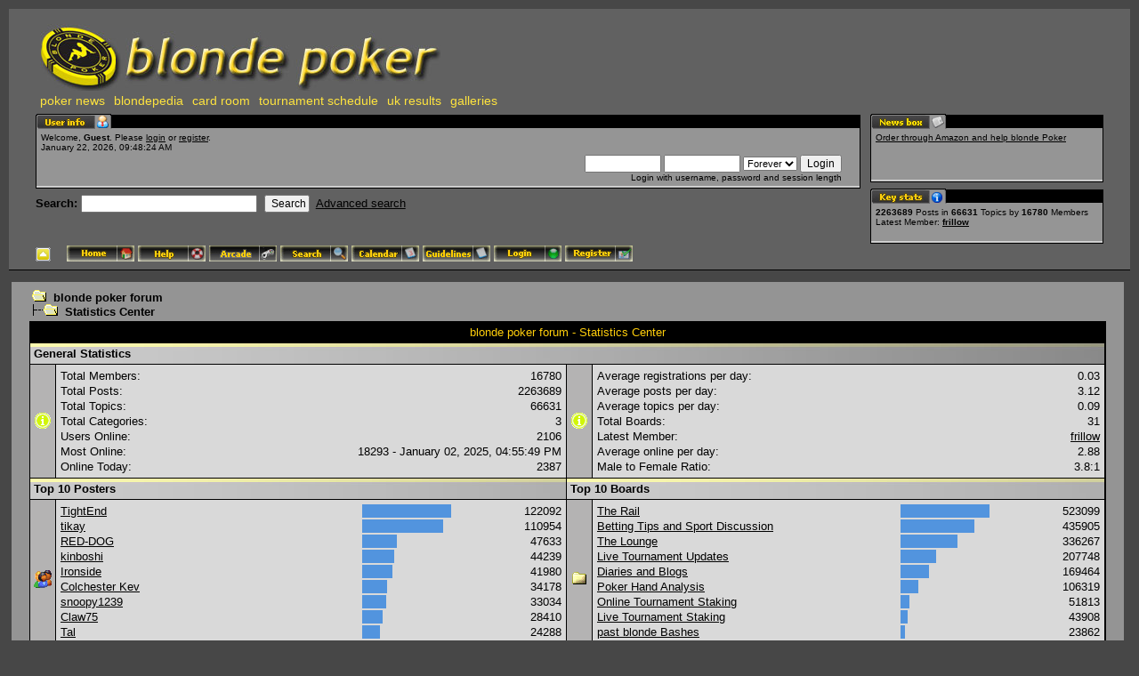

--- FILE ---
content_type: text/html; charset=UTF-8
request_url: http://blondepoker.com/forum/index.php?action=stats;expand=202212
body_size: 17624
content:
<!DOCTYPE html PUBLIC "-//W3C//DTD XHTML 1.0 Transitional//EN" "http://www.w3.org/TR/xhtml1/DTD/xhtml1-transitional.dtd">
<html xmlns="http://www.w3.org/1999/xhtml"><head>
	<meta http-equiv="Content-Type" content="text/html; charset=UTF-8" />
	<meta name="description" content="blonde poker forum - Statistics Center" />
	<meta name="keywords" content="PHP, MySQL, bulletin, board, free, open, source, smf, simple, machines, forum" />
<script src="http://ajax.googleapis.com/ajax/libs/jquery/1.9.0/jquery.min.js"></script>
	<script language="JavaScript" type="text/javascript" src="http://blondepoker.com/forum/Themes/default/script.js?fin11"></script>
	<script language="JavaScript" type="text/javascript"><!-- // --><![CDATA[
		var smf_theme_url = "http://blondepoker.com/forum/Themes/blondeTheme";
		var smf_images_url = "http://blondepoker.com/forum/Themes/blondeTheme/images";
		var smf_scripturl = "http://blondepoker.com/forum/index.php?PHPSESSID=g2mvapvhkue31ev36vfbg08s63&amp;";
		var smf_iso_case_folding = false;
		var smf_charset = "UTF-8";
	// ]]></script>
	<title>blonde poker forum - Statistics Center</title>
	<link rel="stylesheet" type="text/css" href="http://blondepoker.com/forum/Themes/blondeTheme/style.css?fin11" />
	<link rel="stylesheet" type="text/css" href="http://blondepoker.com/forum/Themes/default/print.css?fin11" media="print" />
	<link rel="help" href="http://blondepoker.com/forum/index.php?PHPSESSID=g2mvapvhkue31ev36vfbg08s63&amp;action=help" target="_blank" />
	<link rel="search" href="http://blondepoker.com/forum/index.php?PHPSESSID=g2mvapvhkue31ev36vfbg08s63&amp;action=search" />
	<link rel="contents" href="http://blondepoker.com/forum/index.php?PHPSESSID=g2mvapvhkue31ev36vfbg08s63&amp;" />
	<link rel="alternate" type="application/rss+xml" title="blonde poker forum - RSS" href="http://blondepoker.com/forum/index.php?PHPSESSID=g2mvapvhkue31ev36vfbg08s63&amp;type=rss;action=.xml" /><meta http-equiv="X-UA-Compatible" content="IE=EmulateIE7" />

	<script language="JavaScript" type="text/javascript"><!-- // --><![CDATA[
		var current_header = false;

		function shrinkHeader(mode)
		{
			document.cookie = "upshrink=" + (mode ? 1 : 0);
			document.getElementById("upshrink").src = smf_images_url + (mode ? "/upshrink2.gif" : "/upshrink.gif");

			document.getElementById("upshrinkHeader").style.display = mode ? "none" : "";

			current_header = mode;
		}
	// ]]></script>
</head>
<body>
	<div id="headerarea" style="padding: 12px 30px 4px 30px;">
		<table cellspacing="0" cellpadding="0" border="0" width="100%" style="position: relative;">
			<tr>
				<td colspan="2" valign="bottom" style="padding: 5px; white-space: nowrap;">
					<a href="http://www.blondepoker.com" target="_blank"><img src="http://blondepoker.com/forum/Themes/blondeTheme/images/logo.jpg" alt="blonde poker forum" border="0" /></a>
			 <ul id="blondeMenu">
				<li><a href="http://www.blondepoker.com" target="_blank" title="Poker News, Articles, and Tournament Reviews from blonde poker">poker news</a></li>
				<li><a href="http://blondepoker.com/blondepedia/" target="_blank" title="Player biographies and photos from the blondepedia database">blondepedia</a></li>
				<li><a href="http://bit.ly/13lJ7Pc" target="_blank" title="Play poker online at the blonde poker card room!">card room</a></li>
				<li><a href="http://www.blondepoker.com/index.php?q=node/2515" target="_blank">tournament schedule</a></li>
				<li><a href="http://www.blondepoker.com/index.php?q=blonderesults" title="UK Poker tournament results from the blonde poker results service">uk results</a></li>
				<li><a href="http://www.blondepoker.com/index.php?q=image">galleries</a></li>
			 </ul>
				</td>
  
			</tr>
			<tr id="upshrinkHeader">
				<td valign="top">
					<div class="headertitles" style="margin-right: 5px; position: relative;"><img src="http://blondepoker.com/forum/Themes/blondeTheme/images/blank.gif" height="12" alt="" /></div>
					<div class="headerbodies" style="position: relative; margin-right: 5px; background-image: url(http://blondepoker.com/forum/Themes/blondeTheme/images/box_bg.gif);">
						<img src="http://blondepoker.com/forum/Themes/blondeTheme/images/english/userinfo.gif" style="position: absolute; left: -1px; top: -16px; clear: both;" alt="" />
						<table width="99%" cellpadding="0" cellspacing="5" border="0"><tr><td valign="top" class="smalltext" style="width: 100%; font-family: verdana, arial, sans-serif;">
							Welcome, <b>Guest</b>. Please <a href="http://blondepoker.com/forum/index.php?PHPSESSID=g2mvapvhkue31ev36vfbg08s63&amp;action=login">login</a> or <a href="http://blondepoker.com/forum/index.php?PHPSESSID=g2mvapvhkue31ev36vfbg08s63&amp;action=register">register</a>.<br />
							January 22, 2026, 09:48:24 AM<br />

							<script language="JavaScript" type="text/javascript" src="http://blondepoker.com/forum/Themes/default/sha1.js"></script>

							<form action="http://blondepoker.com/forum/index.php?PHPSESSID=g2mvapvhkue31ev36vfbg08s63&amp;action=login2" method="post" accept-charset="UTF-8" style="margin: 3px 1ex 1px 0;" onsubmit="hashLoginPassword(this, 'fc685514006f1b5d8ad4ed3b6e9f8473');">
								<div style="text-align: right;">
									<input type="text" name="user" size="10" /> <input type="password" name="passwrd" size="10" />
									<select name="cookielength">
										<option value="60">1 Hour</option>
										<option value="1440">1 Day</option>
										<option value="10080">1 Week</option>
										<option value="43200">1 Month</option>
										<option value="-1" selected="selected">Forever</option>
									</select>
									<input type="submit" value="Login" /><br />
									Login with username, password and session length
									<input type="hidden" name="hash_passwrd" value="" />
								</div>
							</form>
						</td></tr></table>
					</div>

					<form action="http://blondepoker.com/forum/index.php?PHPSESSID=g2mvapvhkue31ev36vfbg08s63&amp;action=search2" method="post" accept-charset="UTF-8" style="margin: 0;">
						<div style="margin-top: 7px;">
							<b>Search: </b><input type="text" name="search" value="" style="width: 190px;" />&nbsp;
							<input type="submit" name="submit" value="Search" style="width: 8ex;" />&nbsp;
							<a href="http://blondepoker.com/forum/index.php?PHPSESSID=g2mvapvhkue31ev36vfbg08s63&amp;action=search;advanced">Advanced search</a>
							<input type="hidden" name="advanced" value="0" />
						</div>
					</form>

				</td>
				<td style="width: 262px; padding-left: 6px;" valign="top">
					<div class="headertitles" style="width: 260px;"><img src="http://blondepoker.com/forum/Themes/blondeTheme/images/blank.gif" height="12" alt="" /></div>
					<div class="headerbodies" style="width: 260px; position: relative; background-image: url(http://blondepoker.com/forum/Themes/blondeTheme/images/box_bg.gif); margin-bottom: 8px;">
						<img src="http://blondepoker.com/forum/Themes/blondeTheme/images/english/newsbox.gif" style="position: absolute; left: -1px; top: -16px;" alt="" />
						<div style="height: 50px; overflow: auto; padding: 5px;" class="smalltext"><a href="http://www.amazon.co.uk/ref=as_li_wdgt_js_ex?&amp;linkCode=wsw&amp;tag=blondepoker-21 [/url" rel="nofollow" target="_blank"> Order through Amazon and help blonde Poker</a></div>
					</div>
					<div class="headertitles" style="width: 260px;"><img src="http://blondepoker.com/forum/Themes/blondeTheme/images/blank.gif" height="12" alt="" /></div>
					<div class="headerbodies" style="width: 260px; position: relative; background-image: url(http://blondepoker.com/forum/Themes/blondeTheme/images/box_bg.gif);">
						<img src="http://blondepoker.com/forum/Themes/blondeTheme/images/english/keystats.gif" style="position: absolute; left: -1px; top: -16px;" alt="" />
						<div style="min-height: 35px; padding: 5px;" class="smalltext">
							<b>2263689</b> Posts in <b>66631</b> Topics by <span style="white-space: nowrap;"><b>16780</b> Members</span><br />
							Latest Member: <b> <a href="http://blondepoker.com/forum/index.php?PHPSESSID=g2mvapvhkue31ev36vfbg08s63&amp;action=profile;u=21863">frillow</a></b>
						</div>
					</div>
				</td>
			</tr>
		</table>

		<a href="javascript:void(0);" onclick="shrinkHeader(!current_header); return false;"><img id="upshrink" src="http://blondepoker.com/forum/Themes/blondeTheme/images/upshrink.gif" alt="*" title="Shrink or expand the header." style="margin: 2px 2ex 2px 0;" border="0" /></a>
				<a href="http://blondepoker.com/forum/index.php?PHPSESSID=g2mvapvhkue31ev36vfbg08s63&amp;"><img src="http://blondepoker.com/forum/Themes/blondeTheme/images/english/home.gif" alt="Home" style="margin: 2px 0;" border="0" /></a> 
				<a href="http://blondepoker.com/forum/index.php?PHPSESSID=g2mvapvhkue31ev36vfbg08s63&amp;action=help"><img src="http://blondepoker.com/forum/Themes/blondeTheme/images/english/help.gif" alt="Help" style="margin: 2px 0;" border="0" /></a> 
				<a href="http://blondepoker.com/forum/index.php?PHPSESSID=g2mvapvhkue31ev36vfbg08s63&amp;action=arcade"><img src="http://blondepoker.com/forum/Themes/blondeTheme/images/english/arcade.gif" alt="Arcade" style="margin: 2px 0;" border="0" /></a> 
				<a href="http://blondepoker.com/forum/index.php?PHPSESSID=g2mvapvhkue31ev36vfbg08s63&amp;action=search"><img src="http://blondepoker.com/forum/Themes/blondeTheme/images/english/search.gif" alt="Search" style="margin: 2px 0;" border="0" /></a> 
				<a href="http://blondepoker.com/forum/index.php?PHPSESSID=g2mvapvhkue31ev36vfbg08s63&amp;action=calendar"><img src="http://blondepoker.com/forum/Themes/blondeTheme/images/english/calendar.gif" alt="Calendar" style="margin: 2px 0;" border="0" /></a> 
				<a href="http://blondepoker.com/forum/index.php?PHPSESSID=g2mvapvhkue31ev36vfbg08s63&amp;topic=25383.0"><img src="http://blondepoker.com/forum/Themes/blondeTheme/images/english/guidelines.gif" alt="Guidelines" style="margin: 2px 0;" border="0" /></a> 
				<a href="http://blondepoker.com/forum/index.php?PHPSESSID=g2mvapvhkue31ev36vfbg08s63&amp;action=login"><img src="http://blondepoker.com/forum/Themes/blondeTheme/images/english/login.gif" alt="Login" style="margin: 2px 0;" border="0" /></a> 
				<a href="http://blondepoker.com/forum/index.php?PHPSESSID=g2mvapvhkue31ev36vfbg08s63&amp;action=register"><img src="http://blondepoker.com/forum/Themes/blondeTheme/images/english/register.gif" alt="Register" style="margin: 2px 0;" border="0" /></a>
	</div>		<style>
		#adw468 {
			width: 468px !important;
		}
		#adw120 {
			width: 120px !important;
		}
		</style>
		<div style="padding:5px;text-align:center">
		</div><table><tr><td width="100%" valign="top">
	<table width="100%" cellpadding="0" cellspacing="0" border="0"><tr>
		<td id="bodyarea" style="padding: 1ex 20px 2ex 20px;">
		<table width="100%" cellpadding="3" cellspacing="0">
			<tr>
				<td><span class="nav"><img src="http://blondepoker.com/forum/Themes/blondeTheme/images/icons/folder_open.gif" alt="+" border="0" />&nbsp; <b><a href="http://blondepoker.com/forum/index.php?PHPSESSID=g2mvapvhkue31ev36vfbg08s63&amp;" class="nav">blonde poker forum</a></b><br /><img src="http://blondepoker.com/forum/Themes/blondeTheme/images/icons/linktree_side.gif" alt="|-" border="0" /><img src="http://blondepoker.com/forum/Themes/blondeTheme/images/icons/folder_open.gif" alt="+" border="0" />&nbsp; <b><a href="http://blondepoker.com/forum/index.php?PHPSESSID=g2mvapvhkue31ev36vfbg08s63&amp;action=stats" class="nav">Statistics Center</a></b></span></td>
			</tr>
		</table>
		<table border="0" width="100%" cellspacing="1" cellpadding="4" class="bordercolor">
			<tr class="titlebg">
				<td align="center" colspan="4">blonde poker forum - Statistics Center</td>
			</tr>
			<tr>
				<td class="catbg" colspan="4"><b>General Statistics</b></td>
			</tr><tr>
				<td class="windowbg" width="20" valign="middle" align="center"><img src="http://blondepoker.com/forum/Themes/blondeTheme/images/stats_info.gif" width="20" height="20" alt="" /></td>
				<td class="windowbg2" valign="top">
					<table border="0" cellpadding="1" cellspacing="0" width="100%">
						<tr>
							<td nowrap="nowrap">Total Members:</td>
							<td align="right">16780</td>
						</tr><tr>
							<td nowrap="nowrap">Total Posts:</td>
							<td align="right">2263689</td>
						</tr><tr>
							<td nowrap="nowrap">Total Topics:</td>
							<td align="right">66631</td>
						</tr><tr>
							<td nowrap="nowrap">Total Categories:</td>
							<td align="right">3</td>
						</tr><tr>
							<td nowrap="nowrap">Users Online:</td>
							<td align="right">2106</td>
						</tr><tr>
							<td nowrap="nowrap" valign="top">Most Online:</td>
							<td align="right">18293 - January 02, 2025, 04:55:49 PM</td>
						</tr><tr>
							<td nowrap="nowrap">Online Today:</td>
							<td align="right">2387</td>
						</tr>
					</table>
				</td>
				<td class="windowbg" width="20" valign="middle" align="center"><img src="http://blondepoker.com/forum/Themes/blondeTheme/images/stats_info.gif" width="20" height="20" alt="" /></td>
				<td class="windowbg2" valign="top">
					<table border="0" cellpadding="1" cellspacing="0" width="100%">
						<tr>
							<td nowrap="nowrap">Average registrations per day:</td>
							<td align="right">0.03</td>
						</tr><tr>
							<td nowrap="nowrap">Average posts per day:</td>
							<td align="right">3.12</td>
						</tr><tr>
							<td nowrap="nowrap">Average topics per day:</td>
							<td align="right">0.09</td>
						</tr><tr>
							<td nowrap="nowrap">Total Boards:</td>
							<td align="right">31</td>
						</tr><tr>
							<td nowrap="nowrap">Latest Member:</td>
							<td align="right"><a href="http://blondepoker.com/forum/index.php?PHPSESSID=g2mvapvhkue31ev36vfbg08s63&amp;action=profile;u=21863">frillow</a></td>
						</tr><tr>
							<td nowrap="nowrap">Average online per day:</td>
							<td align="right">2.88</td>
						</tr><tr>
							<td nowrap="nowrap">Male to Female Ratio:</td>
							<td align="right">3.8:1</td>
						</tr>
					</table>
				</td>
			</tr><tr>
				<td class="catbg" colspan="2" width="50%"><b>Top 10 Posters</b></td>
				<td class="catbg" colspan="2" width="50%"><b>Top 10 Boards</b></td>
			</tr><tr>
				<td class="windowbg" width="20" valign="middle" align="center"><img src="http://blondepoker.com/forum/Themes/blondeTheme/images/stats_posters.gif" width="20" height="20" alt="" /></td>
				<td class="windowbg2" width="50%" valign="top">
					<table border="0" cellpadding="1" cellspacing="0" width="100%">
						<tr>
							<td width="60%" valign="top"><a href="http://blondepoker.com/forum/index.php?PHPSESSID=g2mvapvhkue31ev36vfbg08s63&amp;action=profile;u=32">TightEnd</a></td>
							<td width="20%" align="left" valign="top"><img src="http://blondepoker.com/forum/Themes/blondeTheme/images/bar.gif" width="100" height="15" alt="" /></td>
							<td width="20%" align="right" valign="top">122092</td>
						</tr>
						<tr>
							<td width="60%" valign="top"><a href="http://blondepoker.com/forum/index.php?PHPSESSID=g2mvapvhkue31ev36vfbg08s63&amp;action=profile;u=2">tikay</a></td>
							<td width="20%" align="left" valign="top"><img src="http://blondepoker.com/forum/Themes/blondeTheme/images/bar.gif" width="91" height="15" alt="" /></td>
							<td width="20%" align="right" valign="top">110954</td>
						</tr>
						<tr>
							<td width="60%" valign="top"><a href="http://blondepoker.com/forum/index.php?PHPSESSID=g2mvapvhkue31ev36vfbg08s63&amp;action=profile;u=79">RED-DOG</a></td>
							<td width="20%" align="left" valign="top"><img src="http://blondepoker.com/forum/Themes/blondeTheme/images/bar.gif" width="39" height="15" alt="" /></td>
							<td width="20%" align="right" valign="top">47633</td>
						</tr>
						<tr>
							<td width="60%" valign="top"><a href="http://blondepoker.com/forum/index.php?PHPSESSID=g2mvapvhkue31ev36vfbg08s63&amp;action=profile;u=3787">kinboshi</a></td>
							<td width="20%" align="left" valign="top"><img src="http://blondepoker.com/forum/Themes/blondeTheme/images/bar.gif" width="36" height="15" alt="" /></td>
							<td width="20%" align="right" valign="top">44239</td>
						</tr>
						<tr>
							<td width="60%" valign="top"><a href="http://blondepoker.com/forum/index.php?PHPSESSID=g2mvapvhkue31ev36vfbg08s63&amp;action=profile;u=19">Ironside</a></td>
							<td width="20%" align="left" valign="top"><img src="http://blondepoker.com/forum/Themes/blondeTheme/images/bar.gif" width="34" height="15" alt="" /></td>
							<td width="20%" align="right" valign="top">41980</td>
						</tr>
						<tr>
							<td width="60%" valign="top"><a href="http://blondepoker.com/forum/index.php?PHPSESSID=g2mvapvhkue31ev36vfbg08s63&amp;action=profile;u=230">Colchester Kev</a></td>
							<td width="20%" align="left" valign="top"><img src="http://blondepoker.com/forum/Themes/blondeTheme/images/bar.gif" width="28" height="15" alt="" /></td>
							<td width="20%" align="right" valign="top">34178</td>
						</tr>
						<tr>
							<td width="60%" valign="top"><a href="http://blondepoker.com/forum/index.php?PHPSESSID=g2mvapvhkue31ev36vfbg08s63&amp;action=profile;u=72">snoopy1239</a></td>
							<td width="20%" align="left" valign="top"><img src="http://blondepoker.com/forum/Themes/blondeTheme/images/bar.gif" width="27" height="15" alt="" /></td>
							<td width="20%" align="right" valign="top">33034</td>
						</tr>
						<tr>
							<td width="60%" valign="top"><a href="http://blondepoker.com/forum/index.php?PHPSESSID=g2mvapvhkue31ev36vfbg08s63&amp;action=profile;u=2470">Claw75</a></td>
							<td width="20%" align="left" valign="top"><img src="http://blondepoker.com/forum/Themes/blondeTheme/images/bar.gif" width="23" height="15" alt="" /></td>
							<td width="20%" align="right" valign="top">28410</td>
						</tr>
						<tr>
							<td width="60%" valign="top"><a href="http://blondepoker.com/forum/index.php?PHPSESSID=g2mvapvhkue31ev36vfbg08s63&amp;action=profile;u=19789">Tal</a></td>
							<td width="20%" align="left" valign="top"><img src="http://blondepoker.com/forum/Themes/blondeTheme/images/bar.gif" width="20" height="15" alt="" /></td>
							<td width="20%" align="right" valign="top">24288</td>
						</tr>
						<tr>
							<td width="60%" valign="top"><a href="http://blondepoker.com/forum/index.php?PHPSESSID=g2mvapvhkue31ev36vfbg08s63&amp;action=profile;u=4">Karabiner</a></td>
							<td width="20%" align="left" valign="top"><img src="http://blondepoker.com/forum/Themes/blondeTheme/images/bar.gif" width="19" height="15" alt="" /></td>
							<td width="20%" align="right" valign="top">22891</td>
						</tr>
					</table>
				</td>
				<td class="windowbg" width="20" valign="middle" align="center"><img src="http://blondepoker.com/forum/Themes/blondeTheme/images/stats_board.gif" width="20" height="20" alt="" /></td>
				<td class="windowbg2" width="50%" valign="top">
					<table border="0" cellpadding="1" cellspacing="0" width="100%">
						<tr>
							<td width="60%" valign="top"><a href="http://blondepoker.com/forum/index.php?PHPSESSID=g2mvapvhkue31ev36vfbg08s63&amp;board=1.0">The Rail</a></td>
							<td width="20%" align="left" valign="top"><img src="http://blondepoker.com/forum/Themes/blondeTheme/images/bar.gif" width="100" height="15" alt="" /></td>
							<td width="20%" align="right" valign="top">523099</td>
						</tr>
						<tr>
							<td width="60%" valign="top"><a href="http://blondepoker.com/forum/index.php?PHPSESSID=g2mvapvhkue31ev36vfbg08s63&amp;board=11.0">Betting Tips and Sport Discussion</a></td>
							<td width="20%" align="left" valign="top"><img src="http://blondepoker.com/forum/Themes/blondeTheme/images/bar.gif" width="83" height="15" alt="" /></td>
							<td width="20%" align="right" valign="top">435905</td>
						</tr>
						<tr>
							<td width="60%" valign="top"><a href="http://blondepoker.com/forum/index.php?PHPSESSID=g2mvapvhkue31ev36vfbg08s63&amp;board=59.0">The Lounge</a></td>
							<td width="20%" align="left" valign="top"><img src="http://blondepoker.com/forum/Themes/blondeTheme/images/bar.gif" width="64" height="15" alt="" /></td>
							<td width="20%" align="right" valign="top">336267</td>
						</tr>
						<tr>
							<td width="60%" valign="top"><a href="http://blondepoker.com/forum/index.php?PHPSESSID=g2mvapvhkue31ev36vfbg08s63&amp;board=2.0">Live Tournament Updates</a></td>
							<td width="20%" align="left" valign="top"><img src="http://blondepoker.com/forum/Themes/blondeTheme/images/bar.gif" width="40" height="15" alt="" /></td>
							<td width="20%" align="right" valign="top">207748</td>
						</tr>
						<tr>
							<td width="60%" valign="top"><a href="http://blondepoker.com/forum/index.php?PHPSESSID=g2mvapvhkue31ev36vfbg08s63&amp;board=77.0">Diaries and Blogs</a></td>
							<td width="20%" align="left" valign="top"><img src="http://blondepoker.com/forum/Themes/blondeTheme/images/bar.gif" width="32" height="15" alt="" /></td>
							<td width="20%" align="right" valign="top">169464</td>
						</tr>
						<tr>
							<td width="60%" valign="top"><a href="http://blondepoker.com/forum/index.php?PHPSESSID=g2mvapvhkue31ev36vfbg08s63&amp;board=24.0">Poker Hand Analysis</a></td>
							<td width="20%" align="left" valign="top"><img src="http://blondepoker.com/forum/Themes/blondeTheme/images/bar.gif" width="20" height="15" alt="" /></td>
							<td width="20%" align="right" valign="top">106319</td>
						</tr>
						<tr>
							<td width="60%" valign="top"><a href="http://blondepoker.com/forum/index.php?PHPSESSID=g2mvapvhkue31ev36vfbg08s63&amp;board=65.0">Online Tournament Staking</a></td>
							<td width="20%" align="left" valign="top"><img src="http://blondepoker.com/forum/Themes/blondeTheme/images/bar.gif" width="10" height="15" alt="" /></td>
							<td width="20%" align="right" valign="top">51813</td>
						</tr>
						<tr>
							<td width="60%" valign="top"><a href="http://blondepoker.com/forum/index.php?PHPSESSID=g2mvapvhkue31ev36vfbg08s63&amp;board=66.0">Live Tournament Staking</a></td>
							<td width="20%" align="left" valign="top"><img src="http://blondepoker.com/forum/Themes/blondeTheme/images/bar.gif" width="8" height="15" alt="" /></td>
							<td width="20%" align="right" valign="top">43908</td>
						</tr>
						<tr>
							<td width="60%" valign="top"><a href="http://blondepoker.com/forum/index.php?PHPSESSID=g2mvapvhkue31ev36vfbg08s63&amp;board=25.0">past blonde Bashes</a></td>
							<td width="20%" align="left" valign="top"><img src="http://blondepoker.com/forum/Themes/blondeTheme/images/bar.gif" width="5" height="15" alt="" /></td>
							<td width="20%" align="right" valign="top">23862</td>
						</tr>
						<tr>
							<td width="60%" valign="top"><a href="http://blondepoker.com/forum/index.php?PHPSESSID=g2mvapvhkue31ev36vfbg08s63&amp;board=79.0">Live poker</a></td>
							<td width="20%" align="left" valign="top"><img src="http://blondepoker.com/forum/Themes/blondeTheme/images/bar.gif" width="3" height="15" alt="" /></td>
							<td width="20%" align="right" valign="top">15555</td>
						</tr>
					</table>
				</td>
			</tr><tr>
				<td class="catbg" colspan="2" width="50%"><b>Top 10 Topics (by Replies)</b></td>
				<td class="catbg" colspan="2" width="50%"><b>Top 10 Topics (by Views)</b></td>
			</tr><tr>
				<td class="windowbg" width="20" valign="middle" align="center"><img src="http://blondepoker.com/forum/Themes/blondeTheme/images/stats_replies.gif" width="20" height="20" alt="" /></td>
				<td class="windowbg2" width="50%" valign="top">
					<table border="0" cellpadding="1" cellspacing="0" width="100%">
						<tr>
							<td width="60%" valign="top"><a href="http://blondepoker.com/forum/index.php?PHPSESSID=g2mvapvhkue31ev36vfbg08s63&amp;topic=56581.0">Tips for Tikay</a></td>
							<td width="20%" align="left" valign="top"><img src="http://blondepoker.com/forum/Themes/blondeTheme/images/bar.gif" width="100" height="15" alt="" /></td>
							<td width="20%" align="right" valign="top">138134</td>
						</tr>
						<tr>
							<td width="60%" valign="top"><a href="http://blondepoker.com/forum/index.php?PHPSESSID=g2mvapvhkue31ev36vfbg08s63&amp;topic=25486.0">Vegas &amp; The Aftermath - Diary</a></td>
							<td width="20%" align="left" valign="top"><img src="http://blondepoker.com/forum/Themes/blondeTheme/images/bar.gif" width="42" height="15" alt="" /></td>
							<td width="20%" align="right" valign="top">57503</td>
						</tr>
						<tr>
							<td width="60%" valign="top"><a href="http://blondepoker.com/forum/index.php?PHPSESSID=g2mvapvhkue31ev36vfbg08s63&amp;topic=30601.0">Vagueness and the Aftermath - A sporadic diary</a></td>
							<td width="20%" align="left" valign="top"><img src="http://blondepoker.com/forum/Themes/blondeTheme/images/bar.gif" width="26" height="15" alt="" /></td>
							<td width="20%" align="right" valign="top">35801</td>
						</tr>
						<tr>
							<td width="60%" valign="top"><a href="http://blondepoker.com/forum/index.php?PHPSESSID=g2mvapvhkue31ev36vfbg08s63&amp;topic=65461.0">The UK Politics and EU Referendum thread - merged </a></td>
							<td width="20%" align="left" valign="top"><img src="http://blondepoker.com/forum/Themes/blondeTheme/images/bar.gif" width="17" height="15" alt="" /></td>
							<td width="20%" align="right" valign="top">22991</td>
						</tr>
						<tr>
							<td width="60%" valign="top"><a href="http://blondepoker.com/forum/index.php?PHPSESSID=g2mvapvhkue31ev36vfbg08s63&amp;topic=51305.0">Prose from a Poshboy</a></td>
							<td width="20%" align="left" valign="top"><img src="http://blondepoker.com/forum/Themes/blondeTheme/images/bar.gif" width="14" height="15" alt="" /></td>
							<td width="20%" align="right" valign="top">19741</td>
						</tr>
						<tr>
							<td width="60%" valign="top"><a href="http://blondepoker.com/forum/index.php?PHPSESSID=g2mvapvhkue31ev36vfbg08s63&amp;topic=244.0">Liverpool FC</a></td>
							<td width="20%" align="left" valign="top"><img src="http://blondepoker.com/forum/Themes/blondeTheme/images/bar.gif" width="8" height="15" alt="" /></td>
							<td width="20%" align="right" valign="top">11244</td>
						</tr>
						<tr>
							<td width="60%" valign="top"><a href="http://blondepoker.com/forum/index.php?PHPSESSID=g2mvapvhkue31ev36vfbg08s63&amp;topic=49575.0">The Best In The Business</a></td>
							<td width="20%" align="left" valign="top"><img src="http://blondepoker.com/forum/Themes/blondeTheme/images/bar.gif" width="7" height="15" alt="" /></td>
							<td width="20%" align="right" valign="top">9003</td>
						</tr>
						<tr>
							<td width="60%" valign="top"><a href="http://blondepoker.com/forum/index.php?PHPSESSID=g2mvapvhkue31ev36vfbg08s63&amp;topic=45531.0">Chompy's Recidivist 2010 G Luton League/Scrabble thread</a></td>
							<td width="20%" align="left" valign="top"><img src="http://blondepoker.com/forum/Themes/blondeTheme/images/bar.gif" width="6" height="15" alt="" /></td>
							<td width="20%" align="right" valign="top">8805</td>
						</tr>
						<tr>
							<td width="60%" valign="top"><a href="http://blondepoker.com/forum/index.php?PHPSESSID=g2mvapvhkue31ev36vfbg08s63&amp;topic=57248.0">Buying sh!t - Way of the Nit</a></td>
							<td width="20%" align="left" valign="top"><img src="http://blondepoker.com/forum/Themes/blondeTheme/images/bar.gif" width="5" height="15" alt="" /></td>
							<td width="20%" align="right" valign="top">7382</td>
						</tr>
						<tr>
							<td width="60%" valign="top"><a href="http://blondepoker.com/forum/index.php?PHPSESSID=g2mvapvhkue31ev36vfbg08s63&amp;topic=53758.0">Big Boxing Thread </a></td>
							<td width="20%" align="left" valign="top"><img src="http://blondepoker.com/forum/Themes/blondeTheme/images/bar.gif" width="5" height="15" alt="" /></td>
							<td width="20%" align="right" valign="top">6824</td>
						</tr>
					</table>
				</td>
				<td class="windowbg" width="20" valign="middle" align="center"><img src="http://blondepoker.com/forum/Themes/blondeTheme/images/stats_views.gif" width="20" height="20" alt="" /></td>
				<td class="windowbg2" width="50%" valign="top">
					<table border="0" cellpadding="1" cellspacing="0" width="100%">
						<tr>
							<td width="60%" valign="top"><a href="http://blondepoker.com/forum/index.php?PHPSESSID=g2mvapvhkue31ev36vfbg08s63&amp;topic=56581.0">Tips for Tikay</a></td>
							<td width="20%" align="left" valign="top"><img src="http://blondepoker.com/forum/Themes/blondeTheme/images/bar.gif" width="100" height="15" alt="" /></td>
							<td width="20%" align="right" valign="top">18590916</td>
						</tr>
						<tr>
							<td width="60%" valign="top"><a href="http://blondepoker.com/forum/index.php?PHPSESSID=g2mvapvhkue31ev36vfbg08s63&amp;topic=25486.0">Vegas &amp; The Aftermath - Diary</a></td>
							<td width="20%" align="left" valign="top"><img src="http://blondepoker.com/forum/Themes/blondeTheme/images/bar.gif" width="49" height="15" alt="" /></td>
							<td width="20%" align="right" valign="top">9033009</td>
						</tr>
						<tr>
							<td width="60%" valign="top"><a href="http://blondepoker.com/forum/index.php?PHPSESSID=g2mvapvhkue31ev36vfbg08s63&amp;topic=30601.0">Vagueness and the Aftermath - A sporadic diary</a></td>
							<td width="20%" align="left" valign="top"><img src="http://blondepoker.com/forum/Themes/blondeTheme/images/bar.gif" width="28" height="15" alt="" /></td>
							<td width="20%" align="right" valign="top">5171861</td>
						</tr>
						<tr>
							<td width="60%" valign="top"><a href="http://blondepoker.com/forum/index.php?PHPSESSID=g2mvapvhkue31ev36vfbg08s63&amp;topic=51305.0">Prose from a Poshboy</a></td>
							<td width="20%" align="left" valign="top"><img src="http://blondepoker.com/forum/Themes/blondeTheme/images/bar.gif" width="19" height="15" alt="" /></td>
							<td width="20%" align="right" valign="top">3509126</td>
						</tr>
						<tr>
							<td width="60%" valign="top"><a href="http://blondepoker.com/forum/index.php?PHPSESSID=g2mvapvhkue31ev36vfbg08s63&amp;topic=65461.0">The UK Politics and EU Referendum thread - merged </a></td>
							<td width="20%" align="left" valign="top"><img src="http://blondepoker.com/forum/Themes/blondeTheme/images/bar.gif" width="17" height="15" alt="" /></td>
							<td width="20%" align="right" valign="top">3239882</td>
						</tr>
						<tr>
							<td width="60%" valign="top"><a href="http://blondepoker.com/forum/index.php?PHPSESSID=g2mvapvhkue31ev36vfbg08s63&amp;topic=49575.0">The Best In The Business</a></td>
							<td width="20%" align="left" valign="top"><img src="http://blondepoker.com/forum/Themes/blondeTheme/images/bar.gif" width="11" height="15" alt="" /></td>
							<td width="20%" align="right" valign="top">1986769</td>
						</tr>
						<tr>
							<td width="60%" valign="top"><a href="http://blondepoker.com/forum/index.php?PHPSESSID=g2mvapvhkue31ev36vfbg08s63&amp;topic=244.0">Liverpool FC</a></td>
							<td width="20%" align="left" valign="top"><img src="http://blondepoker.com/forum/Themes/blondeTheme/images/bar.gif" width="10" height="15" alt="" /></td>
							<td width="20%" align="right" valign="top">1948268</td>
						</tr>
						<tr>
							<td width="60%" valign="top"><a href="http://blondepoker.com/forum/index.php?PHPSESSID=g2mvapvhkue31ev36vfbg08s63&amp;topic=53758.0">Big Boxing Thread </a></td>
							<td width="20%" align="left" valign="top"><img src="http://blondepoker.com/forum/Themes/blondeTheme/images/bar.gif" width="9" height="15" alt="" /></td>
							<td width="20%" align="right" valign="top">1602082</td>
						</tr>
						<tr>
							<td width="60%" valign="top"><a href="http://blondepoker.com/forum/index.php?PHPSESSID=g2mvapvhkue31ev36vfbg08s63&amp;topic=61161.0">Racing Thread</a></td>
							<td width="20%" align="left" valign="top"><img src="http://blondepoker.com/forum/Themes/blondeTheme/images/bar.gif" width="8" height="15" alt="" /></td>
							<td width="20%" align="right" valign="top">1435214</td>
						</tr>
						<tr>
							<td width="60%" valign="top"><a href="http://blondepoker.com/forum/index.php?PHPSESSID=g2mvapvhkue31ev36vfbg08s63&amp;topic=56335.0">Vegas Trip Information for anyone looking to go this year.</a></td>
							<td width="20%" align="left" valign="top"><img src="http://blondepoker.com/forum/Themes/blondeTheme/images/bar.gif" width="8" height="15" alt="" /></td>
							<td width="20%" align="right" valign="top">1416309</td>
						</tr>
					</table>
				</td>
			</tr><tr>
				<td class="catbg" colspan="2" width="50%"><b>Top Topic Starters</b></td>
				<td class="catbg" colspan="2" width="50%"><b>Most Time Online</b></td>
			</tr><tr>
				<td class="windowbg" width="20" valign="middle" align="center"><img src="http://blondepoker.com/forum/Themes/blondeTheme/images/stats_replies.gif" width="20" height="20" alt="" /></td>
				<td class="windowbg2" width="50%" valign="top">
					<table border="0" cellpadding="1" cellspacing="0" width="100%">
						<tr>
							<td width="60%" valign="top"><a href="http://blondepoker.com/forum/index.php?PHPSESSID=g2mvapvhkue31ev36vfbg08s63&amp;action=profile;u=32">TightEnd</a></td>
							<td width="20%" align="left" valign="top"><img src="http://blondepoker.com/forum/Themes/blondeTheme/images/bar.gif" width="100" height="15" alt="" /></td>
							<td width="20%" align="right" valign="top">4033</td>
						</tr>
						<tr>
							<td width="60%" valign="top"><a href="http://blondepoker.com/forum/index.php?PHPSESSID=g2mvapvhkue31ev36vfbg08s63&amp;action=profile;u=2">tikay</a></td>
							<td width="20%" align="left" valign="top"><img src="http://blondepoker.com/forum/Themes/blondeTheme/images/bar.gif" width="59" height="15" alt="" /></td>
							<td width="20%" align="right" valign="top">2390</td>
						</tr>
						<tr>
							<td width="60%" valign="top"><a href="http://blondepoker.com/forum/index.php?PHPSESSID=g2mvapvhkue31ev36vfbg08s63&amp;action=profile;u=230">Colchester Kev</a></td>
							<td width="20%" align="left" valign="top"><img src="http://blondepoker.com/forum/Themes/blondeTheme/images/bar.gif" width="41" height="15" alt="" /></td>
							<td width="20%" align="right" valign="top">1646</td>
						</tr>
						<tr>
							<td width="60%" valign="top"><a href="http://blondepoker.com/forum/index.php?PHPSESSID=g2mvapvhkue31ev36vfbg08s63&amp;action=profile;u=19">Ironside</a></td>
							<td width="20%" align="left" valign="top"><img src="http://blondepoker.com/forum/Themes/blondeTheme/images/bar.gif" width="40" height="15" alt="" /></td>
							<td width="20%" align="right" valign="top">1627</td>
						</tr>
						<tr>
							<td width="60%" valign="top"><a href="http://blondepoker.com/forum/index.php?PHPSESSID=g2mvapvhkue31ev36vfbg08s63&amp;action=profile;u=72">snoopy1239</a></td>
							<td width="20%" align="left" valign="top"><img src="http://blondepoker.com/forum/Themes/blondeTheme/images/bar.gif" width="36" height="15" alt="" /></td>
							<td width="20%" align="right" valign="top">1465</td>
						</tr>
						<tr>
							<td width="60%" valign="top"><a href="http://blondepoker.com/forum/index.php?PHPSESSID=g2mvapvhkue31ev36vfbg08s63&amp;action=profile;u=79">RED-DOG</a></td>
							<td width="20%" align="left" valign="top"><img src="http://blondepoker.com/forum/Themes/blondeTheme/images/bar.gif" width="34" height="15" alt="" /></td>
							<td width="20%" align="right" valign="top">1364</td>
						</tr>
						<tr>
							<td width="60%" valign="top"><a href="http://blondepoker.com/forum/index.php?PHPSESSID=g2mvapvhkue31ev36vfbg08s63&amp;action=profile;u=494">NoflopsHomer</a></td>
							<td width="20%" align="left" valign="top"><img src="http://blondepoker.com/forum/Themes/blondeTheme/images/bar.gif" width="19" height="15" alt="" /></td>
							<td width="20%" align="right" valign="top">775</td>
						</tr>
						<tr>
							<td width="60%" valign="top"><a href="http://blondepoker.com/forum/index.php?PHPSESSID=g2mvapvhkue31ev36vfbg08s63&amp;action=profile;u=3232">Laxie</a></td>
							<td width="20%" align="left" valign="top"><img src="http://blondepoker.com/forum/Themes/blondeTheme/images/bar.gif" width="18" height="15" alt="" /></td>
							<td width="20%" align="right" valign="top">739</td>
						</tr>
						<tr>
							<td width="60%" valign="top"><a href="http://blondepoker.com/forum/index.php?PHPSESSID=g2mvapvhkue31ev36vfbg08s63&amp;action=profile;u=265">Woodsey</a></td>
							<td width="20%" align="left" valign="top"><img src="http://blondepoker.com/forum/Themes/blondeTheme/images/bar.gif" width="17" height="15" alt="" /></td>
							<td width="20%" align="right" valign="top">682</td>
						</tr>
						<tr>
							<td width="60%" valign="top"><a href="http://blondepoker.com/forum/index.php?PHPSESSID=g2mvapvhkue31ev36vfbg08s63&amp;action=profile;u=3787">kinboshi</a></td>
							<td width="20%" align="left" valign="top"><img src="http://blondepoker.com/forum/Themes/blondeTheme/images/bar.gif" width="16" height="15" alt="" /></td>
							<td width="20%" align="right" valign="top">633</td>
						</tr>
					</table>
				</td>
				<td class="windowbg" width="20" valign="middle" align="center" nowrap="nowrap"><img src="http://blondepoker.com/forum/Themes/blondeTheme/images/stats_views.gif" width="20" height="20" alt="" /></td>
				<td class="windowbg2" width="50%" valign="top">
					<table border="0" cellpadding="1" cellspacing="0" width="100%">
						<tr>
							<td width="60%" valign="top"><a href="http://blondepoker.com/forum/index.php?PHPSESSID=g2mvapvhkue31ev36vfbg08s63&amp;action=profile;u=32">TightEnd</a></td>
							<td width="20%" align="left" valign="top"><img src="http://blondepoker.com/forum/Themes/blondeTheme/images/bar.gif" width="100" height="15" alt="" /></td>
							<td width="20%" align="right" valign="top" nowrap="nowrap">1688d 14h 13m</td>
						</tr>
						<tr>
							<td width="60%" valign="top"><a href="http://blondepoker.com/forum/index.php?PHPSESSID=g2mvapvhkue31ev36vfbg08s63&amp;action=profile;u=2">tikay</a></td>
							<td width="20%" align="left" valign="top"><img src="http://blondepoker.com/forum/Themes/blondeTheme/images/bar.gif" width="74" height="15" alt="" /></td>
							<td width="20%" align="right" valign="top" nowrap="nowrap">1248d 18h 33m</td>
						</tr>
						<tr>
							<td width="60%" valign="top"><a href="http://blondepoker.com/forum/index.php?PHPSESSID=g2mvapvhkue31ev36vfbg08s63&amp;action=profile;u=79">RED-DOG</a></td>
							<td width="20%" align="left" valign="top"><img src="http://blondepoker.com/forum/Themes/blondeTheme/images/bar.gif" width="63" height="15" alt="" /></td>
							<td width="20%" align="right" valign="top" nowrap="nowrap">1057d 5h 41m</td>
						</tr>
						<tr>
							<td width="60%" valign="top"><a href="http://blondepoker.com/forum/index.php?PHPSESSID=g2mvapvhkue31ev36vfbg08s63&amp;action=profile;u=265">Woodsey</a></td>
							<td width="20%" align="left" valign="top"><img src="http://blondepoker.com/forum/Themes/blondeTheme/images/bar.gif" width="46" height="15" alt="" /></td>
							<td width="20%" align="right" valign="top" nowrap="nowrap">779d 6h 4m</td>
						</tr>
						<tr>
							<td width="60%" valign="top"><a href="http://blondepoker.com/forum/index.php?PHPSESSID=g2mvapvhkue31ev36vfbg08s63&amp;action=profile;u=588">Marky147</a></td>
							<td width="20%" align="left" valign="top"><img src="http://blondepoker.com/forum/Themes/blondeTheme/images/bar.gif" width="46" height="15" alt="" /></td>
							<td width="20%" align="right" valign="top" nowrap="nowrap">771d 10h 40m</td>
						</tr>
						<tr>
							<td width="60%" valign="top"><a href="http://blondepoker.com/forum/index.php?PHPSESSID=g2mvapvhkue31ev36vfbg08s63&amp;action=profile;u=4">Karabiner</a></td>
							<td width="20%" align="left" valign="top"><img src="http://blondepoker.com/forum/Themes/blondeTheme/images/bar.gif" width="38" height="15" alt="" /></td>
							<td width="20%" align="right" valign="top" nowrap="nowrap">638d 22h 55m</td>
						</tr>
						<tr>
							<td width="60%" valign="top"><a href="http://blondepoker.com/forum/index.php?PHPSESSID=g2mvapvhkue31ev36vfbg08s63&amp;action=profile;u=474">Dewi_cool</a></td>
							<td width="20%" align="left" valign="top"><img src="http://blondepoker.com/forum/Themes/blondeTheme/images/bar.gif" width="32" height="15" alt="" /></td>
							<td width="20%" align="right" valign="top" nowrap="nowrap">534d 23h 7m</td>
						</tr>
						<tr>
							<td width="60%" valign="top"><a href="http://blondepoker.com/forum/index.php?PHPSESSID=g2mvapvhkue31ev36vfbg08s63&amp;action=profile;u=405">booder</a></td>
							<td width="20%" align="left" valign="top"><img src="http://blondepoker.com/forum/Themes/blondeTheme/images/bar.gif" width="30" height="15" alt="" /></td>
							<td width="20%" align="right" valign="top" nowrap="nowrap">514d 9h 31m</td>
						</tr>
						<tr>
							<td width="60%" valign="top"><a href="http://blondepoker.com/forum/index.php?PHPSESSID=g2mvapvhkue31ev36vfbg08s63&amp;action=profile;u=3278">Eck</a></td>
							<td width="20%" align="left" valign="top"><img src="http://blondepoker.com/forum/Themes/blondeTheme/images/bar.gif" width="30" height="15" alt="" /></td>
							<td width="20%" align="right" valign="top" nowrap="nowrap">502d 11h 38m</td>
						</tr>
						<tr>
							<td width="60%" valign="top"><a href="http://blondepoker.com/forum/index.php?PHPSESSID=g2mvapvhkue31ev36vfbg08s63&amp;action=profile;u=230">Colchester Kev</a></td>
							<td width="20%" align="left" valign="top"><img src="http://blondepoker.com/forum/Themes/blondeTheme/images/bar.gif" width="30" height="15" alt="" /></td>
							<td width="20%" align="right" valign="top" nowrap="nowrap">501d 18h 36m</td>
						</tr>
					</table>
				</td>
			</tr><tr>
				<td class="catbg" colspan="4"><b>Forum History (using forum time offset)</b></td>
			</tr><tr>
				<td class="windowbg" width="20" valign="middle" align="center"><img src="http://blondepoker.com/forum/Themes/blondeTheme/images/stats_history.gif" width="20" height="20" alt="" /></td>
				<td class="windowbg2" colspan="4">
					<table border="0" width="100%" cellspacing="1" cellpadding="4" class="tborder" style="margin-bottom: 1ex;" id="stats">
						<tr class="titlebg" valign="middle" align="center">
							<td width="25%">Monthly Summary</td>
							<td width="15%">New Topics</td>
							<td width="15%">New Posts</td>
							<td width="15%">New Members</td>
							<td width="15%">Most Online</td>
						</tr>
						<tr class="windowbg2" valign="middle" id="tr_202601">
							<th align="left" width="25%">
								<a name="202601" id="link_202601" href="http://blondepoker.com/forum/index.php?PHPSESSID=g2mvapvhkue31ev36vfbg08s63&amp;action=stats;expand=202601#202601" onclick="return doingExpandCollapse || expand_collapse('202601', 22);"><img src="http://blondepoker.com/forum/Themes/blondeTheme/images/expand.gif" alt="" id="img_202601" /> January 2026</a>
							</th>
							<th align="center" width="15%">3</th>
							<th align="center" width="15%">152</th>
							<th align="center" width="15%">1</th>
							<th align="center" width="15%">11909</th>
						</tr>
						<tr class="windowbg2" valign="middle" id="tr_202512">
							<th align="left" width="25%">
								<a name="202512" id="link_202512" href="http://blondepoker.com/forum/index.php?PHPSESSID=g2mvapvhkue31ev36vfbg08s63&amp;action=stats;expand=202512#202512" onclick="return doingExpandCollapse || expand_collapse('202512', 31);"><img src="http://blondepoker.com/forum/Themes/blondeTheme/images/expand.gif" alt="" id="img_202512" /> December 2025</a>
							</th>
							<th align="center" width="15%">3</th>
							<th align="center" width="15%">76</th>
							<th align="center" width="15%">5</th>
							<th align="center" width="15%">2569</th>
						</tr>
						<tr class="windowbg2" valign="middle" id="tr_202511">
							<th align="left" width="25%">
								<a name="202511" id="link_202511" href="http://blondepoker.com/forum/index.php?PHPSESSID=g2mvapvhkue31ev36vfbg08s63&amp;action=stats;expand=202511#202511" onclick="return doingExpandCollapse || expand_collapse('202511', 30);"><img src="http://blondepoker.com/forum/Themes/blondeTheme/images/expand.gif" alt="" id="img_202511" /> November 2025</a>
							</th>
							<th align="center" width="15%">3</th>
							<th align="center" width="15%">105</th>
							<th align="center" width="15%">3</th>
							<th align="center" width="15%">1825</th>
						</tr>
						<tr class="windowbg2" valign="middle" id="tr_202510">
							<th align="left" width="25%">
								<a name="202510" id="link_202510" href="http://blondepoker.com/forum/index.php?PHPSESSID=g2mvapvhkue31ev36vfbg08s63&amp;action=stats;expand=202510#202510" onclick="return doingExpandCollapse || expand_collapse('202510', 31);"><img src="http://blondepoker.com/forum/Themes/blondeTheme/images/expand.gif" alt="" id="img_202510" /> October 2025</a>
							</th>
							<th align="center" width="15%">3</th>
							<th align="center" width="15%">136</th>
							<th align="center" width="15%">2</th>
							<th align="center" width="15%">12863</th>
						</tr>
						<tr class="windowbg2" valign="middle" id="tr_202509">
							<th align="left" width="25%">
								<a name="202509" id="link_202509" href="http://blondepoker.com/forum/index.php?PHPSESSID=g2mvapvhkue31ev36vfbg08s63&amp;action=stats;expand=202509#202509" onclick="return doingExpandCollapse || expand_collapse('202509', 30);"><img src="http://blondepoker.com/forum/Themes/blondeTheme/images/expand.gif" alt="" id="img_202509" /> September 2025</a>
							</th>
							<th align="center" width="15%">2</th>
							<th align="center" width="15%">166</th>
							<th align="center" width="15%">2</th>
							<th align="center" width="15%">2557</th>
						</tr>
						<tr class="windowbg2" valign="middle" id="tr_202508">
							<th align="left" width="25%">
								<a name="202508" id="link_202508" href="http://blondepoker.com/forum/index.php?PHPSESSID=g2mvapvhkue31ev36vfbg08s63&amp;action=stats;expand=202508#202508" onclick="return doingExpandCollapse || expand_collapse('202508', 31);"><img src="http://blondepoker.com/forum/Themes/blondeTheme/images/expand.gif" alt="" id="img_202508" /> August 2025</a>
							</th>
							<th align="center" width="15%">7</th>
							<th align="center" width="15%">461</th>
							<th align="center" width="15%">4</th>
							<th align="center" width="15%">1405</th>
						</tr>
						<tr class="windowbg2" valign="middle" id="tr_202507">
							<th align="left" width="25%">
								<a name="202507" id="link_202507" href="http://blondepoker.com/forum/index.php?PHPSESSID=g2mvapvhkue31ev36vfbg08s63&amp;action=stats;expand=202507#202507" onclick="return doingExpandCollapse || expand_collapse('202507', 31);"><img src="http://blondepoker.com/forum/Themes/blondeTheme/images/expand.gif" alt="" id="img_202507" /> July 2025</a>
							</th>
							<th align="center" width="15%">13</th>
							<th align="center" width="15%">611</th>
							<th align="center" width="15%">7</th>
							<th align="center" width="15%">875</th>
						</tr>
						<tr class="windowbg2" valign="middle" id="tr_202506">
							<th align="left" width="25%">
								<a name="202506" id="link_202506" href="http://blondepoker.com/forum/index.php?PHPSESSID=g2mvapvhkue31ev36vfbg08s63&amp;action=stats;expand=202506#202506" onclick="return doingExpandCollapse || expand_collapse('202506', 30);"><img src="http://blondepoker.com/forum/Themes/blondeTheme/images/expand.gif" alt="" id="img_202506" /> June 2025</a>
							</th>
							<th align="center" width="15%">3</th>
							<th align="center" width="15%">1165</th>
							<th align="center" width="15%">6</th>
							<th align="center" width="15%">2245</th>
						</tr>
						<tr class="windowbg2" valign="middle" id="tr_202505">
							<th align="left" width="25%">
								<a name="202505" id="link_202505" href="http://blondepoker.com/forum/index.php?PHPSESSID=g2mvapvhkue31ev36vfbg08s63&amp;action=stats;expand=202505#202505" onclick="return doingExpandCollapse || expand_collapse('202505', 31);"><img src="http://blondepoker.com/forum/Themes/blondeTheme/images/expand.gif" alt="" id="img_202505" /> May 2025</a>
							</th>
							<th align="center" width="15%">5</th>
							<th align="center" width="15%">352</th>
							<th align="center" width="15%">4</th>
							<th align="center" width="15%">1138</th>
						</tr>
						<tr class="windowbg2" valign="middle" id="tr_202504">
							<th align="left" width="25%">
								<a name="202504" id="link_202504" href="http://blondepoker.com/forum/index.php?PHPSESSID=g2mvapvhkue31ev36vfbg08s63&amp;action=stats;expand=202504#202504" onclick="return doingExpandCollapse || expand_collapse('202504', 30);"><img src="http://blondepoker.com/forum/Themes/blondeTheme/images/expand.gif" alt="" id="img_202504" /> April 2025</a>
							</th>
							<th align="center" width="15%">0</th>
							<th align="center" width="15%">111</th>
							<th align="center" width="15%">3</th>
							<th align="center" width="15%">978</th>
						</tr>
						<tr class="windowbg2" valign="middle" id="tr_202503">
							<th align="left" width="25%">
								<a name="202503" id="link_202503" href="http://blondepoker.com/forum/index.php?PHPSESSID=g2mvapvhkue31ev36vfbg08s63&amp;action=stats;expand=202503#202503" onclick="return doingExpandCollapse || expand_collapse('202503', 31);"><img src="http://blondepoker.com/forum/Themes/blondeTheme/images/expand.gif" alt="" id="img_202503" /> March 2025</a>
							</th>
							<th align="center" width="15%">3</th>
							<th align="center" width="15%">79</th>
							<th align="center" width="15%">3</th>
							<th align="center" width="15%">3465</th>
						</tr>
						<tr class="windowbg2" valign="middle" id="tr_202502">
							<th align="left" width="25%">
								<a name="202502" id="link_202502" href="http://blondepoker.com/forum/index.php?PHPSESSID=g2mvapvhkue31ev36vfbg08s63&amp;action=stats;expand=202502#202502" onclick="return doingExpandCollapse || expand_collapse('202502', 28);"><img src="http://blondepoker.com/forum/Themes/blondeTheme/images/expand.gif" alt="" id="img_202502" /> February 2025</a>
							</th>
							<th align="center" width="15%">6</th>
							<th align="center" width="15%">174</th>
							<th align="center" width="15%">3</th>
							<th align="center" width="15%">11968</th>
						</tr>
						<tr class="windowbg2" valign="middle" id="tr_202501">
							<th align="left" width="25%">
								<a name="202501" id="link_202501" href="http://blondepoker.com/forum/index.php?PHPSESSID=g2mvapvhkue31ev36vfbg08s63&amp;action=stats;expand=202501#202501" onclick="return doingExpandCollapse || expand_collapse('202501', 31);"><img src="http://blondepoker.com/forum/Themes/blondeTheme/images/expand.gif" alt="" id="img_202501" /> January 2025</a>
							</th>
							<th align="center" width="15%">0</th>
							<th align="center" width="15%">239</th>
							<th align="center" width="15%">4</th>
							<th align="center" width="15%">18293</th>
						</tr>
						<tr class="windowbg2" valign="middle" id="tr_202412">
							<th align="left" width="25%">
								<a name="202412" id="link_202412" href="http://blondepoker.com/forum/index.php?PHPSESSID=g2mvapvhkue31ev36vfbg08s63&amp;action=stats;expand=202412#202412" onclick="return doingExpandCollapse || expand_collapse('202412', 31);"><img src="http://blondepoker.com/forum/Themes/blondeTheme/images/expand.gif" alt="" id="img_202412" /> December 2024</a>
							</th>
							<th align="center" width="15%">1</th>
							<th align="center" width="15%">66</th>
							<th align="center" width="15%">8</th>
							<th align="center" width="15%">3501</th>
						</tr>
						<tr class="windowbg2" valign="middle" id="tr_202411">
							<th align="left" width="25%">
								<a name="202411" id="link_202411" href="http://blondepoker.com/forum/index.php?PHPSESSID=g2mvapvhkue31ev36vfbg08s63&amp;action=stats;expand=202411#202411" onclick="return doingExpandCollapse || expand_collapse('202411', 30);"><img src="http://blondepoker.com/forum/Themes/blondeTheme/images/expand.gif" alt="" id="img_202411" /> November 2024</a>
							</th>
							<th align="center" width="15%">0</th>
							<th align="center" width="15%">37</th>
							<th align="center" width="15%">2</th>
							<th align="center" width="15%">727</th>
						</tr>
						<tr class="windowbg2" valign="middle" id="tr_202410">
							<th align="left" width="25%">
								<a name="202410" id="link_202410" href="http://blondepoker.com/forum/index.php?PHPSESSID=g2mvapvhkue31ev36vfbg08s63&amp;action=stats;expand=202410#202410" onclick="return doingExpandCollapse || expand_collapse('202410', 31);"><img src="http://blondepoker.com/forum/Themes/blondeTheme/images/expand.gif" alt="" id="img_202410" /> October 2024</a>
							</th>
							<th align="center" width="15%">3</th>
							<th align="center" width="15%">47</th>
							<th align="center" width="15%">2</th>
							<th align="center" width="15%">795</th>
						</tr>
						<tr class="windowbg2" valign="middle" id="tr_202409">
							<th align="left" width="25%">
								<a name="202409" id="link_202409" href="http://blondepoker.com/forum/index.php?PHPSESSID=g2mvapvhkue31ev36vfbg08s63&amp;action=stats;expand=202409#202409" onclick="return doingExpandCollapse || expand_collapse('202409', 30);"><img src="http://blondepoker.com/forum/Themes/blondeTheme/images/expand.gif" alt="" id="img_202409" /> September 2024</a>
							</th>
							<th align="center" width="15%">2</th>
							<th align="center" width="15%">116</th>
							<th align="center" width="15%">3</th>
							<th align="center" width="15%">5171</th>
						</tr>
						<tr class="windowbg2" valign="middle" id="tr_202408">
							<th align="left" width="25%">
								<a name="202408" id="link_202408" href="http://blondepoker.com/forum/index.php?PHPSESSID=g2mvapvhkue31ev36vfbg08s63&amp;action=stats;expand=202408#202408" onclick="return doingExpandCollapse || expand_collapse('202408', 31);"><img src="http://blondepoker.com/forum/Themes/blondeTheme/images/expand.gif" alt="" id="img_202408" /> August 2024</a>
							</th>
							<th align="center" width="15%">2</th>
							<th align="center" width="15%">68</th>
							<th align="center" width="15%">4</th>
							<th align="center" width="15%">946</th>
						</tr>
						<tr class="windowbg2" valign="middle" id="tr_202407">
							<th align="left" width="25%">
								<a name="202407" id="link_202407" href="http://blondepoker.com/forum/index.php?PHPSESSID=g2mvapvhkue31ev36vfbg08s63&amp;action=stats;expand=202407#202407" onclick="return doingExpandCollapse || expand_collapse('202407', 31);"><img src="http://blondepoker.com/forum/Themes/blondeTheme/images/expand.gif" alt="" id="img_202407" /> July 2024</a>
							</th>
							<th align="center" width="15%">0</th>
							<th align="center" width="15%">467</th>
							<th align="center" width="15%">2</th>
							<th align="center" width="15%">591</th>
						</tr>
						<tr class="windowbg2" valign="middle" id="tr_202406">
							<th align="left" width="25%">
								<a name="202406" id="link_202406" href="http://blondepoker.com/forum/index.php?PHPSESSID=g2mvapvhkue31ev36vfbg08s63&amp;action=stats;expand=202406#202406" onclick="return doingExpandCollapse || expand_collapse('202406', 30);"><img src="http://blondepoker.com/forum/Themes/blondeTheme/images/expand.gif" alt="" id="img_202406" /> June 2024</a>
							</th>
							<th align="center" width="15%">5</th>
							<th align="center" width="15%">727</th>
							<th align="center" width="15%">0</th>
							<th align="center" width="15%">588</th>
						</tr>
						<tr class="windowbg2" valign="middle" id="tr_202405">
							<th align="left" width="25%">
								<a name="202405" id="link_202405" href="http://blondepoker.com/forum/index.php?PHPSESSID=g2mvapvhkue31ev36vfbg08s63&amp;action=stats;expand=202405#202405" onclick="return doingExpandCollapse || expand_collapse('202405', 31);"><img src="http://blondepoker.com/forum/Themes/blondeTheme/images/expand.gif" alt="" id="img_202405" /> May 2024</a>
							</th>
							<th align="center" width="15%">1</th>
							<th align="center" width="15%">192</th>
							<th align="center" width="15%">4</th>
							<th align="center" width="15%">605</th>
						</tr>
						<tr class="windowbg2" valign="middle" id="tr_202404">
							<th align="left" width="25%">
								<a name="202404" id="link_202404" href="http://blondepoker.com/forum/index.php?PHPSESSID=g2mvapvhkue31ev36vfbg08s63&amp;action=stats;expand=202404#202404" onclick="return doingExpandCollapse || expand_collapse('202404', 30);"><img src="http://blondepoker.com/forum/Themes/blondeTheme/images/expand.gif" alt="" id="img_202404" /> April 2024</a>
							</th>
							<th align="center" width="15%">3</th>
							<th align="center" width="15%">146</th>
							<th align="center" width="15%">2</th>
							<th align="center" width="15%">674</th>
						</tr>
						<tr class="windowbg2" valign="middle" id="tr_202403">
							<th align="left" width="25%">
								<a name="202403" id="link_202403" href="http://blondepoker.com/forum/index.php?PHPSESSID=g2mvapvhkue31ev36vfbg08s63&amp;action=stats;expand=202403#202403" onclick="return doingExpandCollapse || expand_collapse('202403', 31);"><img src="http://blondepoker.com/forum/Themes/blondeTheme/images/expand.gif" alt="" id="img_202403" /> March 2024</a>
							</th>
							<th align="center" width="15%">2</th>
							<th align="center" width="15%">263</th>
							<th align="center" width="15%">2</th>
							<th align="center" width="15%">576</th>
						</tr>
						<tr class="windowbg2" valign="middle" id="tr_202402">
							<th align="left" width="25%">
								<a name="202402" id="link_202402" href="http://blondepoker.com/forum/index.php?PHPSESSID=g2mvapvhkue31ev36vfbg08s63&amp;action=stats;expand=202402#202402" onclick="return doingExpandCollapse || expand_collapse('202402', 29);"><img src="http://blondepoker.com/forum/Themes/blondeTheme/images/expand.gif" alt="" id="img_202402" /> February 2024</a>
							</th>
							<th align="center" width="15%">0</th>
							<th align="center" width="15%">72</th>
							<th align="center" width="15%">1</th>
							<th align="center" width="15%">491</th>
						</tr>
						<tr class="windowbg2" valign="middle" id="tr_202401">
							<th align="left" width="25%">
								<a name="202401" id="link_202401" href="http://blondepoker.com/forum/index.php?PHPSESSID=g2mvapvhkue31ev36vfbg08s63&amp;action=stats;expand=202401#202401" onclick="return doingExpandCollapse || expand_collapse('202401', 31);"><img src="http://blondepoker.com/forum/Themes/blondeTheme/images/expand.gif" alt="" id="img_202401" /> January 2024</a>
							</th>
							<th align="center" width="15%">0</th>
							<th align="center" width="15%">144</th>
							<th align="center" width="15%">2</th>
							<th align="center" width="15%">571</th>
						</tr>
						<tr class="windowbg2" valign="middle" id="tr_202312">
							<th align="left" width="25%">
								<a name="202312" id="link_202312" href="http://blondepoker.com/forum/index.php?PHPSESSID=g2mvapvhkue31ev36vfbg08s63&amp;action=stats;expand=202312#202312" onclick="return doingExpandCollapse || expand_collapse('202312', 31);"><img src="http://blondepoker.com/forum/Themes/blondeTheme/images/expand.gif" alt="" id="img_202312" /> December 2023</a>
							</th>
							<th align="center" width="15%">2</th>
							<th align="center" width="15%">223</th>
							<th align="center" width="15%">2</th>
							<th align="center" width="15%">577</th>
						</tr>
						<tr class="windowbg2" valign="middle" id="tr_202311">
							<th align="left" width="25%">
								<a name="202311" id="link_202311" href="http://blondepoker.com/forum/index.php?PHPSESSID=g2mvapvhkue31ev36vfbg08s63&amp;action=stats;expand=202311#202311" onclick="return doingExpandCollapse || expand_collapse('202311', 30);"><img src="http://blondepoker.com/forum/Themes/blondeTheme/images/expand.gif" alt="" id="img_202311" /> November 2023</a>
							</th>
							<th align="center" width="15%">1</th>
							<th align="center" width="15%">361</th>
							<th align="center" width="15%">1</th>
							<th align="center" width="15%">559</th>
						</tr>
						<tr class="windowbg2" valign="middle" id="tr_202310">
							<th align="left" width="25%">
								<a name="202310" id="link_202310" href="http://blondepoker.com/forum/index.php?PHPSESSID=g2mvapvhkue31ev36vfbg08s63&amp;action=stats;expand=202310#202310" onclick="return doingExpandCollapse || expand_collapse('202310', 31);"><img src="http://blondepoker.com/forum/Themes/blondeTheme/images/expand.gif" alt="" id="img_202310" /> October 2023</a>
							</th>
							<th align="center" width="15%">2</th>
							<th align="center" width="15%">201</th>
							<th align="center" width="15%">2</th>
							<th align="center" width="15%">665</th>
						</tr>
						<tr class="windowbg2" valign="middle" id="tr_202309">
							<th align="left" width="25%">
								<a name="202309" id="link_202309" href="http://blondepoker.com/forum/index.php?PHPSESSID=g2mvapvhkue31ev36vfbg08s63&amp;action=stats;expand=202309#202309" onclick="return doingExpandCollapse || expand_collapse('202309', 30);"><img src="http://blondepoker.com/forum/Themes/blondeTheme/images/expand.gif" alt="" id="img_202309" /> September 2023</a>
							</th>
							<th align="center" width="15%">5</th>
							<th align="center" width="15%">278</th>
							<th align="center" width="15%">4</th>
							<th align="center" width="15%">551</th>
						</tr>
						<tr class="windowbg2" valign="middle" id="tr_202308">
							<th align="left" width="25%">
								<a name="202308" id="link_202308" href="http://blondepoker.com/forum/index.php?PHPSESSID=g2mvapvhkue31ev36vfbg08s63&amp;action=stats;expand=202308#202308" onclick="return doingExpandCollapse || expand_collapse('202308', 31);"><img src="http://blondepoker.com/forum/Themes/blondeTheme/images/expand.gif" alt="" id="img_202308" /> August 2023</a>
							</th>
							<th align="center" width="15%">6</th>
							<th align="center" width="15%">274</th>
							<th align="center" width="15%">3</th>
							<th align="center" width="15%">635</th>
						</tr>
						<tr class="windowbg2" valign="middle" id="tr_202307">
							<th align="left" width="25%">
								<a name="202307" id="link_202307" href="http://blondepoker.com/forum/index.php?PHPSESSID=g2mvapvhkue31ev36vfbg08s63&amp;action=stats;expand=202307#202307" onclick="return doingExpandCollapse || expand_collapse('202307', 31);"><img src="http://blondepoker.com/forum/Themes/blondeTheme/images/expand.gif" alt="" id="img_202307" /> July 2023</a>
							</th>
							<th align="center" width="15%">2</th>
							<th align="center" width="15%">868</th>
							<th align="center" width="15%">3</th>
							<th align="center" width="15%">554</th>
						</tr>
						<tr class="windowbg2" valign="middle" id="tr_202306">
							<th align="left" width="25%">
								<a name="202306" id="link_202306" href="http://blondepoker.com/forum/index.php?PHPSESSID=g2mvapvhkue31ev36vfbg08s63&amp;action=stats;expand=202306#202306" onclick="return doingExpandCollapse || expand_collapse('202306', 30);"><img src="http://blondepoker.com/forum/Themes/blondeTheme/images/expand.gif" alt="" id="img_202306" /> June 2023</a>
							</th>
							<th align="center" width="15%">2</th>
							<th align="center" width="15%">357</th>
							<th align="center" width="15%">2</th>
							<th align="center" width="15%">547</th>
						</tr>
						<tr class="windowbg2" valign="middle" id="tr_202305">
							<th align="left" width="25%">
								<a name="202305" id="link_202305" href="http://blondepoker.com/forum/index.php?PHPSESSID=g2mvapvhkue31ev36vfbg08s63&amp;action=stats;expand=202305#202305" onclick="return doingExpandCollapse || expand_collapse('202305', 31);"><img src="http://blondepoker.com/forum/Themes/blondeTheme/images/expand.gif" alt="" id="img_202305" /> May 2023</a>
							</th>
							<th align="center" width="15%">6</th>
							<th align="center" width="15%">220</th>
							<th align="center" width="15%">2</th>
							<th align="center" width="15%">438</th>
						</tr>
						<tr class="windowbg2" valign="middle" id="tr_202304">
							<th align="left" width="25%">
								<a name="202304" id="link_202304" href="http://blondepoker.com/forum/index.php?PHPSESSID=g2mvapvhkue31ev36vfbg08s63&amp;action=stats;expand=202304#202304" onclick="return doingExpandCollapse || expand_collapse('202304', 30);"><img src="http://blondepoker.com/forum/Themes/blondeTheme/images/expand.gif" alt="" id="img_202304" /> April 2023</a>
							</th>
							<th align="center" width="15%">7</th>
							<th align="center" width="15%">174</th>
							<th align="center" width="15%">1</th>
							<th align="center" width="15%">439</th>
						</tr>
						<tr class="windowbg2" valign="middle" id="tr_202303">
							<th align="left" width="25%">
								<a name="202303" id="link_202303" href="http://blondepoker.com/forum/index.php?PHPSESSID=g2mvapvhkue31ev36vfbg08s63&amp;action=stats;expand=202303#202303" onclick="return doingExpandCollapse || expand_collapse('202303', 31);"><img src="http://blondepoker.com/forum/Themes/blondeTheme/images/expand.gif" alt="" id="img_202303" /> March 2023</a>
							</th>
							<th align="center" width="15%">4</th>
							<th align="center" width="15%">248</th>
							<th align="center" width="15%">2</th>
							<th align="center" width="15%">470</th>
						</tr>
						<tr class="windowbg2" valign="middle" id="tr_202302">
							<th align="left" width="25%">
								<a name="202302" id="link_202302" href="http://blondepoker.com/forum/index.php?PHPSESSID=g2mvapvhkue31ev36vfbg08s63&amp;action=stats;expand=202302#202302" onclick="return doingExpandCollapse || expand_collapse('202302', 28);"><img src="http://blondepoker.com/forum/Themes/blondeTheme/images/expand.gif" alt="" id="img_202302" /> February 2023</a>
							</th>
							<th align="center" width="15%">2</th>
							<th align="center" width="15%">211</th>
							<th align="center" width="15%">4</th>
							<th align="center" width="15%">429</th>
						</tr>
						<tr class="windowbg2" valign="middle" id="tr_202301">
							<th align="left" width="25%">
								<a name="202301" id="link_202301" href="http://blondepoker.com/forum/index.php?PHPSESSID=g2mvapvhkue31ev36vfbg08s63&amp;action=stats;expand=202301#202301" onclick="return doingExpandCollapse || expand_collapse('202301', 31);"><img src="http://blondepoker.com/forum/Themes/blondeTheme/images/expand.gif" alt="" id="img_202301" /> January 2023</a>
							</th>
							<th align="center" width="15%">8</th>
							<th align="center" width="15%">359</th>
							<th align="center" width="15%">5</th>
							<th align="center" width="15%">834</th>
						</tr>
						<tr class="windowbg2" valign="middle" id="tr_202212">
							<th align="left" width="25%">
								<a name="202212" id="link_202212" href="http://blondepoker.com/forum/index.php?PHPSESSID=g2mvapvhkue31ev36vfbg08s63&amp;action=stats;collapse=202212#202212" onclick="return doingExpandCollapse || expand_collapse('202212', 31);"><img src="http://blondepoker.com/forum/Themes/blondeTheme/images/collapse.gif" alt="" id="img_202212" /> December 2022</a>
							</th>
							<th align="center" width="15%">5</th>
							<th align="center" width="15%">200</th>
							<th align="center" width="15%">4</th>
							<th align="center" width="15%">763</th>
						</tr>
						<tr class="windowbg2" valign="middle" align="left">
							<td align="left" style="padding-left: 3ex;">2022-12-01</td>
							<td align="center">0</td>
							<td align="center">2</td>
							<td align="center">0</td>
							<td align="center">382</td>
						</tr>
						<tr class="windowbg2" valign="middle" align="left">
							<td align="left" style="padding-left: 3ex;">2022-12-02</td>
							<td align="center">0</td>
							<td align="center">2</td>
							<td align="center">0</td>
							<td align="center">393</td>
						</tr>
						<tr class="windowbg2" valign="middle" align="left">
							<td align="left" style="padding-left: 3ex;">2022-12-03</td>
							<td align="center">0</td>
							<td align="center">4</td>
							<td align="center">0</td>
							<td align="center">387</td>
						</tr>
						<tr class="windowbg2" valign="middle" align="left">
							<td align="left" style="padding-left: 3ex;">2022-12-04</td>
							<td align="center">0</td>
							<td align="center">3</td>
							<td align="center">0</td>
							<td align="center">424</td>
						</tr>
						<tr class="windowbg2" valign="middle" align="left">
							<td align="left" style="padding-left: 3ex;">2022-12-05</td>
							<td align="center">0</td>
							<td align="center">0</td>
							<td align="center">0</td>
							<td align="center">397</td>
						</tr>
						<tr class="windowbg2" valign="middle" align="left">
							<td align="left" style="padding-left: 3ex;">2022-12-06</td>
							<td align="center">0</td>
							<td align="center">0</td>
							<td align="center">0</td>
							<td align="center">382</td>
						</tr>
						<tr class="windowbg2" valign="middle" align="left">
							<td align="left" style="padding-left: 3ex;">2022-12-07</td>
							<td align="center">0</td>
							<td align="center">9</td>
							<td align="center">0</td>
							<td align="center">316</td>
						</tr>
						<tr class="windowbg2" valign="middle" align="left">
							<td align="left" style="padding-left: 3ex;">2022-12-08</td>
							<td align="center">0</td>
							<td align="center">6</td>
							<td align="center">2</td>
							<td align="center">376</td>
						</tr>
						<tr class="windowbg2" valign="middle" align="left">
							<td align="left" style="padding-left: 3ex;">2022-12-09</td>
							<td align="center">0</td>
							<td align="center">4</td>
							<td align="center">0</td>
							<td align="center">378</td>
						</tr>
						<tr class="windowbg2" valign="middle" align="left">
							<td align="left" style="padding-left: 3ex;">2022-12-10</td>
							<td align="center">0</td>
							<td align="center">8</td>
							<td align="center">0</td>
							<td align="center">338</td>
						</tr>
						<tr class="windowbg2" valign="middle" align="left">
							<td align="left" style="padding-left: 3ex;">2022-12-11</td>
							<td align="center">0</td>
							<td align="center">0</td>
							<td align="center">0</td>
							<td align="center">381</td>
						</tr>
						<tr class="windowbg2" valign="middle" align="left">
							<td align="left" style="padding-left: 3ex;">2022-12-12</td>
							<td align="center">1</td>
							<td align="center">17</td>
							<td align="center">0</td>
							<td align="center">383</td>
						</tr>
						<tr class="windowbg2" valign="middle" align="left">
							<td align="left" style="padding-left: 3ex;">2022-12-13</td>
							<td align="center">0</td>
							<td align="center">10</td>
							<td align="center">0</td>
							<td align="center">418</td>
						</tr>
						<tr class="windowbg2" valign="middle" align="left">
							<td align="left" style="padding-left: 3ex;">2022-12-14</td>
							<td align="center">1</td>
							<td align="center">12</td>
							<td align="center">0</td>
							<td align="center">295</td>
						</tr>
						<tr class="windowbg2" valign="middle" align="left">
							<td align="left" style="padding-left: 3ex;">2022-12-15</td>
							<td align="center">0</td>
							<td align="center">3</td>
							<td align="center">0</td>
							<td align="center">267</td>
						</tr>
						<tr class="windowbg2" valign="middle" align="left">
							<td align="left" style="padding-left: 3ex;">2022-12-16</td>
							<td align="center">0</td>
							<td align="center">8</td>
							<td align="center">0</td>
							<td align="center">272</td>
						</tr>
						<tr class="windowbg2" valign="middle" align="left">
							<td align="left" style="padding-left: 3ex;">2022-12-17</td>
							<td align="center">0</td>
							<td align="center">3</td>
							<td align="center">0</td>
							<td align="center">280</td>
						</tr>
						<tr class="windowbg2" valign="middle" align="left">
							<td align="left" style="padding-left: 3ex;">2022-12-18</td>
							<td align="center">0</td>
							<td align="center">5</td>
							<td align="center">0</td>
							<td align="center">281</td>
						</tr>
						<tr class="windowbg2" valign="middle" align="left">
							<td align="left" style="padding-left: 3ex;">2022-12-19</td>
							<td align="center">0</td>
							<td align="center">5</td>
							<td align="center">1</td>
							<td align="center">271</td>
						</tr>
						<tr class="windowbg2" valign="middle" align="left">
							<td align="left" style="padding-left: 3ex;">2022-12-20</td>
							<td align="center">1</td>
							<td align="center">19</td>
							<td align="center">0</td>
							<td align="center">264</td>
						</tr>
						<tr class="windowbg2" valign="middle" align="left">
							<td align="left" style="padding-left: 3ex;">2022-12-21</td>
							<td align="center">0</td>
							<td align="center">6</td>
							<td align="center">0</td>
							<td align="center">287</td>
						</tr>
						<tr class="windowbg2" valign="middle" align="left">
							<td align="left" style="padding-left: 3ex;">2022-12-22</td>
							<td align="center">0</td>
							<td align="center">3</td>
							<td align="center">0</td>
							<td align="center">274</td>
						</tr>
						<tr class="windowbg2" valign="middle" align="left">
							<td align="left" style="padding-left: 3ex;">2022-12-23</td>
							<td align="center">0</td>
							<td align="center">13</td>
							<td align="center">1</td>
							<td align="center">279</td>
						</tr>
						<tr class="windowbg2" valign="middle" align="left">
							<td align="left" style="padding-left: 3ex;">2022-12-24</td>
							<td align="center">1</td>
							<td align="center">11</td>
							<td align="center">0</td>
							<td align="center">276</td>
						</tr>
						<tr class="windowbg2" valign="middle" align="left">
							<td align="left" style="padding-left: 3ex;">2022-12-25</td>
							<td align="center">1</td>
							<td align="center">13</td>
							<td align="center">0</td>
							<td align="center">272</td>
						</tr>
						<tr class="windowbg2" valign="middle" align="left">
							<td align="left" style="padding-left: 3ex;">2022-12-26</td>
							<td align="center">0</td>
							<td align="center">9</td>
							<td align="center">0</td>
							<td align="center">292</td>
						</tr>
						<tr class="windowbg2" valign="middle" align="left">
							<td align="left" style="padding-left: 3ex;">2022-12-27</td>
							<td align="center">0</td>
							<td align="center">0</td>
							<td align="center">0</td>
							<td align="center">284</td>
						</tr>
						<tr class="windowbg2" valign="middle" align="left">
							<td align="left" style="padding-left: 3ex;">2022-12-28</td>
							<td align="center">0</td>
							<td align="center">4</td>
							<td align="center">0</td>
							<td align="center">283</td>
						</tr>
						<tr class="windowbg2" valign="middle" align="left">
							<td align="left" style="padding-left: 3ex;">2022-12-29</td>
							<td align="center">0</td>
							<td align="center">6</td>
							<td align="center">0</td>
							<td align="center">275</td>
						</tr>
						<tr class="windowbg2" valign="middle" align="left">
							<td align="left" style="padding-left: 3ex;">2022-12-30</td>
							<td align="center">0</td>
							<td align="center">4</td>
							<td align="center">0</td>
							<td align="center">763</td>
						</tr>
						<tr class="windowbg2" valign="middle" align="left">
							<td align="left" style="padding-left: 3ex;">2022-12-31</td>
							<td align="center">0</td>
							<td align="center">11</td>
							<td align="center">0</td>
							<td align="center">635</td>
						</tr>
						<tr class="windowbg2" valign="middle" id="tr_202211">
							<th align="left" width="25%">
								<a name="202211" id="link_202211" href="http://blondepoker.com/forum/index.php?PHPSESSID=g2mvapvhkue31ev36vfbg08s63&amp;action=stats;expand=202211#202211" onclick="return doingExpandCollapse || expand_collapse('202211', 30);"><img src="http://blondepoker.com/forum/Themes/blondeTheme/images/expand.gif" alt="" id="img_202211" /> November 2022</a>
							</th>
							<th align="center" width="15%">6</th>
							<th align="center" width="15%">219</th>
							<th align="center" width="15%">3</th>
							<th align="center" width="15%">464</th>
						</tr>
						<tr class="windowbg2" valign="middle" id="tr_202210">
							<th align="left" width="25%">
								<a name="202210" id="link_202210" href="http://blondepoker.com/forum/index.php?PHPSESSID=g2mvapvhkue31ev36vfbg08s63&amp;action=stats;expand=202210#202210" onclick="return doingExpandCollapse || expand_collapse('202210', 31);"><img src="http://blondepoker.com/forum/Themes/blondeTheme/images/expand.gif" alt="" id="img_202210" /> October 2022</a>
							</th>
							<th align="center" width="15%">0</th>
							<th align="center" width="15%">241</th>
							<th align="center" width="15%">1</th>
							<th align="center" width="15%">488</th>
						</tr>
						<tr class="windowbg2" valign="middle" id="tr_202209">
							<th align="left" width="25%">
								<a name="202209" id="link_202209" href="http://blondepoker.com/forum/index.php?PHPSESSID=g2mvapvhkue31ev36vfbg08s63&amp;action=stats;expand=202209#202209" onclick="return doingExpandCollapse || expand_collapse('202209', 30);"><img src="http://blondepoker.com/forum/Themes/blondeTheme/images/expand.gif" alt="" id="img_202209" /> September 2022</a>
							</th>
							<th align="center" width="15%">3</th>
							<th align="center" width="15%">323</th>
							<th align="center" width="15%">1</th>
							<th align="center" width="15%">420</th>
						</tr>
						<tr class="windowbg2" valign="middle" id="tr_202208">
							<th align="left" width="25%">
								<a name="202208" id="link_202208" href="http://blondepoker.com/forum/index.php?PHPSESSID=g2mvapvhkue31ev36vfbg08s63&amp;action=stats;expand=202208#202208" onclick="return doingExpandCollapse || expand_collapse('202208', 31);"><img src="http://blondepoker.com/forum/Themes/blondeTheme/images/expand.gif" alt="" id="img_202208" /> August 2022</a>
							</th>
							<th align="center" width="15%">6</th>
							<th align="center" width="15%">392</th>
							<th align="center" width="15%">1</th>
							<th align="center" width="15%">235</th>
						</tr>
						<tr class="windowbg2" valign="middle" id="tr_202207">
							<th align="left" width="25%">
								<a name="202207" id="link_202207" href="http://blondepoker.com/forum/index.php?PHPSESSID=g2mvapvhkue31ev36vfbg08s63&amp;action=stats;expand=202207#202207" onclick="return doingExpandCollapse || expand_collapse('202207', 31);"><img src="http://blondepoker.com/forum/Themes/blondeTheme/images/expand.gif" alt="" id="img_202207" /> July 2022</a>
							</th>
							<th align="center" width="15%">7</th>
							<th align="center" width="15%">386</th>
							<th align="center" width="15%">3</th>
							<th align="center" width="15%">294</th>
						</tr>
						<tr class="windowbg2" valign="middle" id="tr_202206">
							<th align="left" width="25%">
								<a name="202206" id="link_202206" href="http://blondepoker.com/forum/index.php?PHPSESSID=g2mvapvhkue31ev36vfbg08s63&amp;action=stats;expand=202206#202206" onclick="return doingExpandCollapse || expand_collapse('202206', 30);"><img src="http://blondepoker.com/forum/Themes/blondeTheme/images/expand.gif" alt="" id="img_202206" /> June 2022</a>
							</th>
							<th align="center" width="15%">3</th>
							<th align="center" width="15%">295</th>
							<th align="center" width="15%">3</th>
							<th align="center" width="15%">398</th>
						</tr>
						<tr class="windowbg2" valign="middle" id="tr_202205">
							<th align="left" width="25%">
								<a name="202205" id="link_202205" href="http://blondepoker.com/forum/index.php?PHPSESSID=g2mvapvhkue31ev36vfbg08s63&amp;action=stats;expand=202205#202205" onclick="return doingExpandCollapse || expand_collapse('202205', 31);"><img src="http://blondepoker.com/forum/Themes/blondeTheme/images/expand.gif" alt="" id="img_202205" /> May 2022</a>
							</th>
							<th align="center" width="15%">5</th>
							<th align="center" width="15%">289</th>
							<th align="center" width="15%">2</th>
							<th align="center" width="15%">387</th>
						</tr>
						<tr class="windowbg2" valign="middle" id="tr_202204">
							<th align="left" width="25%">
								<a name="202204" id="link_202204" href="http://blondepoker.com/forum/index.php?PHPSESSID=g2mvapvhkue31ev36vfbg08s63&amp;action=stats;expand=202204#202204" onclick="return doingExpandCollapse || expand_collapse('202204', 30);"><img src="http://blondepoker.com/forum/Themes/blondeTheme/images/expand.gif" alt="" id="img_202204" /> April 2022</a>
							</th>
							<th align="center" width="15%">6</th>
							<th align="center" width="15%">195</th>
							<th align="center" width="15%">4</th>
							<th align="center" width="15%">454</th>
						</tr>
						<tr class="windowbg2" valign="middle" id="tr_202203">
							<th align="left" width="25%">
								<a name="202203" id="link_202203" href="http://blondepoker.com/forum/index.php?PHPSESSID=g2mvapvhkue31ev36vfbg08s63&amp;action=stats;expand=202203#202203" onclick="return doingExpandCollapse || expand_collapse('202203', 31);"><img src="http://blondepoker.com/forum/Themes/blondeTheme/images/expand.gif" alt="" id="img_202203" /> March 2022</a>
							</th>
							<th align="center" width="15%">6</th>
							<th align="center" width="15%">453</th>
							<th align="center" width="15%">3</th>
							<th align="center" width="15%">429</th>
						</tr>
						<tr class="windowbg2" valign="middle" id="tr_202202">
							<th align="left" width="25%">
								<a name="202202" id="link_202202" href="http://blondepoker.com/forum/index.php?PHPSESSID=g2mvapvhkue31ev36vfbg08s63&amp;action=stats;expand=202202#202202" onclick="return doingExpandCollapse || expand_collapse('202202', 28);"><img src="http://blondepoker.com/forum/Themes/blondeTheme/images/expand.gif" alt="" id="img_202202" /> February 2022</a>
							</th>
							<th align="center" width="15%">7</th>
							<th align="center" width="15%">477</th>
							<th align="center" width="15%">3</th>
							<th align="center" width="15%">377</th>
						</tr>
						<tr class="windowbg2" valign="middle" id="tr_202201">
							<th align="left" width="25%">
								<a name="202201" id="link_202201" href="http://blondepoker.com/forum/index.php?PHPSESSID=g2mvapvhkue31ev36vfbg08s63&amp;action=stats;expand=202201#202201" onclick="return doingExpandCollapse || expand_collapse('202201', 31);"><img src="http://blondepoker.com/forum/Themes/blondeTheme/images/expand.gif" alt="" id="img_202201" /> January 2022</a>
							</th>
							<th align="center" width="15%">5</th>
							<th align="center" width="15%">476</th>
							<th align="center" width="15%">4</th>
							<th align="center" width="15%">350</th>
						</tr>
						<tr class="windowbg2" valign="middle" id="tr_202112">
							<th align="left" width="25%">
								<a name="202112" id="link_202112" href="http://blondepoker.com/forum/index.php?PHPSESSID=g2mvapvhkue31ev36vfbg08s63&amp;action=stats;expand=202112#202112" onclick="return doingExpandCollapse || expand_collapse('202112', 31);"><img src="http://blondepoker.com/forum/Themes/blondeTheme/images/expand.gif" alt="" id="img_202112" /> December 2021</a>
							</th>
							<th align="center" width="15%">3</th>
							<th align="center" width="15%">500</th>
							<th align="center" width="15%">4</th>
							<th align="center" width="15%">371</th>
						</tr>
						<tr class="windowbg2" valign="middle" id="tr_202111">
							<th align="left" width="25%">
								<a name="202111" id="link_202111" href="http://blondepoker.com/forum/index.php?PHPSESSID=g2mvapvhkue31ev36vfbg08s63&amp;action=stats;expand=202111#202111" onclick="return doingExpandCollapse || expand_collapse('202111', 30);"><img src="http://blondepoker.com/forum/Themes/blondeTheme/images/expand.gif" alt="" id="img_202111" /> November 2021</a>
							</th>
							<th align="center" width="15%">5</th>
							<th align="center" width="15%">928</th>
							<th align="center" width="15%">0</th>
							<th align="center" width="15%">392</th>
						</tr>
						<tr class="windowbg2" valign="middle" id="tr_202110">
							<th align="left" width="25%">
								<a name="202110" id="link_202110" href="http://blondepoker.com/forum/index.php?PHPSESSID=g2mvapvhkue31ev36vfbg08s63&amp;action=stats;expand=202110#202110" onclick="return doingExpandCollapse || expand_collapse('202110', 31);"><img src="http://blondepoker.com/forum/Themes/blondeTheme/images/expand.gif" alt="" id="img_202110" /> October 2021</a>
							</th>
							<th align="center" width="15%">6</th>
							<th align="center" width="15%">414</th>
							<th align="center" width="15%">1</th>
							<th align="center" width="15%">447</th>
						</tr>
						<tr class="windowbg2" valign="middle" id="tr_202109">
							<th align="left" width="25%">
								<a name="202109" id="link_202109" href="http://blondepoker.com/forum/index.php?PHPSESSID=g2mvapvhkue31ev36vfbg08s63&amp;action=stats;expand=202109#202109" onclick="return doingExpandCollapse || expand_collapse('202109', 30);"><img src="http://blondepoker.com/forum/Themes/blondeTheme/images/expand.gif" alt="" id="img_202109" /> September 2021</a>
							</th>
							<th align="center" width="15%">10</th>
							<th align="center" width="15%">505</th>
							<th align="center" width="15%">4</th>
							<th align="center" width="15%">387</th>
						</tr>
						<tr class="windowbg2" valign="middle" id="tr_202108">
							<th align="left" width="25%">
								<a name="202108" id="link_202108" href="http://blondepoker.com/forum/index.php?PHPSESSID=g2mvapvhkue31ev36vfbg08s63&amp;action=stats;expand=202108#202108" onclick="return doingExpandCollapse || expand_collapse('202108', 31);"><img src="http://blondepoker.com/forum/Themes/blondeTheme/images/expand.gif" alt="" id="img_202108" /> August 2021</a>
							</th>
							<th align="center" width="15%">4</th>
							<th align="center" width="15%">392</th>
							<th align="center" width="15%">4</th>
							<th align="center" width="15%">353</th>
						</tr>
						<tr class="windowbg2" valign="middle" id="tr_202107">
							<th align="left" width="25%">
								<a name="202107" id="link_202107" href="http://blondepoker.com/forum/index.php?PHPSESSID=g2mvapvhkue31ev36vfbg08s63&amp;action=stats;expand=202107#202107" onclick="return doingExpandCollapse || expand_collapse('202107', 31);"><img src="http://blondepoker.com/forum/Themes/blondeTheme/images/expand.gif" alt="" id="img_202107" /> July 2021</a>
							</th>
							<th align="center" width="15%">3</th>
							<th align="center" width="15%">308</th>
							<th align="center" width="15%">2</th>
							<th align="center" width="15%">394</th>
						</tr>
						<tr class="windowbg2" valign="middle" id="tr_202106">
							<th align="left" width="25%">
								<a name="202106" id="link_202106" href="http://blondepoker.com/forum/index.php?PHPSESSID=g2mvapvhkue31ev36vfbg08s63&amp;action=stats;expand=202106#202106" onclick="return doingExpandCollapse || expand_collapse('202106', 30);"><img src="http://blondepoker.com/forum/Themes/blondeTheme/images/expand.gif" alt="" id="img_202106" /> June 2021</a>
							</th>
							<th align="center" width="15%">3</th>
							<th align="center" width="15%">482</th>
							<th align="center" width="15%">4</th>
							<th align="center" width="15%">1024</th>
						</tr>
						<tr class="windowbg2" valign="middle" id="tr_202105">
							<th align="left" width="25%">
								<a name="202105" id="link_202105" href="http://blondepoker.com/forum/index.php?PHPSESSID=g2mvapvhkue31ev36vfbg08s63&amp;action=stats;expand=202105#202105" onclick="return doingExpandCollapse || expand_collapse('202105', 31);"><img src="http://blondepoker.com/forum/Themes/blondeTheme/images/expand.gif" alt="" id="img_202105" /> May 2021</a>
							</th>
							<th align="center" width="15%">5</th>
							<th align="center" width="15%">706</th>
							<th align="center" width="15%">2</th>
							<th align="center" width="15%">327</th>
						</tr>
						<tr class="windowbg2" valign="middle" id="tr_202104">
							<th align="left" width="25%">
								<a name="202104" id="link_202104" href="http://blondepoker.com/forum/index.php?PHPSESSID=g2mvapvhkue31ev36vfbg08s63&amp;action=stats;expand=202104#202104" onclick="return doingExpandCollapse || expand_collapse('202104', 30);"><img src="http://blondepoker.com/forum/Themes/blondeTheme/images/expand.gif" alt="" id="img_202104" /> April 2021</a>
							</th>
							<th align="center" width="15%">9</th>
							<th align="center" width="15%">741</th>
							<th align="center" width="15%">3</th>
							<th align="center" width="15%">422</th>
						</tr>
						<tr class="windowbg2" valign="middle" id="tr_202103">
							<th align="left" width="25%">
								<a name="202103" id="link_202103" href="http://blondepoker.com/forum/index.php?PHPSESSID=g2mvapvhkue31ev36vfbg08s63&amp;action=stats;expand=202103#202103" onclick="return doingExpandCollapse || expand_collapse('202103', 31);"><img src="http://blondepoker.com/forum/Themes/blondeTheme/images/expand.gif" alt="" id="img_202103" /> March 2021</a>
							</th>
							<th align="center" width="15%">12</th>
							<th align="center" width="15%">1370</th>
							<th align="center" width="15%">6</th>
							<th align="center" width="15%">354</th>
						</tr>
						<tr class="windowbg2" valign="middle" id="tr_202102">
							<th align="left" width="25%">
								<a name="202102" id="link_202102" href="http://blondepoker.com/forum/index.php?PHPSESSID=g2mvapvhkue31ev36vfbg08s63&amp;action=stats;expand=202102#202102" onclick="return doingExpandCollapse || expand_collapse('202102', 28);"><img src="http://blondepoker.com/forum/Themes/blondeTheme/images/expand.gif" alt="" id="img_202102" /> February 2021</a>
							</th>
							<th align="center" width="15%">12</th>
							<th align="center" width="15%">1140</th>
							<th align="center" width="15%">4</th>
							<th align="center" width="15%">381</th>
						</tr>
						<tr class="windowbg2" valign="middle" id="tr_202101">
							<th align="left" width="25%">
								<a name="202101" id="link_202101" href="http://blondepoker.com/forum/index.php?PHPSESSID=g2mvapvhkue31ev36vfbg08s63&amp;action=stats;expand=202101#202101" onclick="return doingExpandCollapse || expand_collapse('202101', 31);"><img src="http://blondepoker.com/forum/Themes/blondeTheme/images/expand.gif" alt="" id="img_202101" /> January 2021</a>
							</th>
							<th align="center" width="15%">8</th>
							<th align="center" width="15%">722</th>
							<th align="center" width="15%">4</th>
							<th align="center" width="15%">478</th>
						</tr>
						<tr class="windowbg2" valign="middle" id="tr_202012">
							<th align="left" width="25%">
								<a name="202012" id="link_202012" href="http://blondepoker.com/forum/index.php?PHPSESSID=g2mvapvhkue31ev36vfbg08s63&amp;action=stats;expand=202012#202012" onclick="return doingExpandCollapse || expand_collapse('202012', 31);"><img src="http://blondepoker.com/forum/Themes/blondeTheme/images/expand.gif" alt="" id="img_202012" /> December 2020</a>
							</th>
							<th align="center" width="15%">3</th>
							<th align="center" width="15%">552</th>
							<th align="center" width="15%">4</th>
							<th align="center" width="15%">351</th>
						</tr>
						<tr class="windowbg2" valign="middle" id="tr_202011">
							<th align="left" width="25%">
								<a name="202011" id="link_202011" href="http://blondepoker.com/forum/index.php?PHPSESSID=g2mvapvhkue31ev36vfbg08s63&amp;action=stats;expand=202011#202011" onclick="return doingExpandCollapse || expand_collapse('202011', 30);"><img src="http://blondepoker.com/forum/Themes/blondeTheme/images/expand.gif" alt="" id="img_202011" /> November 2020</a>
							</th>
							<th align="center" width="15%">3</th>
							<th align="center" width="15%">660</th>
							<th align="center" width="15%">1</th>
							<th align="center" width="15%">339</th>
						</tr>
						<tr class="windowbg2" valign="middle" id="tr_202010">
							<th align="left" width="25%">
								<a name="202010" id="link_202010" href="http://blondepoker.com/forum/index.php?PHPSESSID=g2mvapvhkue31ev36vfbg08s63&amp;action=stats;expand=202010#202010" onclick="return doingExpandCollapse || expand_collapse('202010', 31);"><img src="http://blondepoker.com/forum/Themes/blondeTheme/images/expand.gif" alt="" id="img_202010" /> October 2020</a>
							</th>
							<th align="center" width="15%">4</th>
							<th align="center" width="15%">791</th>
							<th align="center" width="15%">3</th>
							<th align="center" width="15%">519</th>
						</tr>
						<tr class="windowbg2" valign="middle" id="tr_202009">
							<th align="left" width="25%">
								<a name="202009" id="link_202009" href="http://blondepoker.com/forum/index.php?PHPSESSID=g2mvapvhkue31ev36vfbg08s63&amp;action=stats;expand=202009#202009" onclick="return doingExpandCollapse || expand_collapse('202009', 30);"><img src="http://blondepoker.com/forum/Themes/blondeTheme/images/expand.gif" alt="" id="img_202009" /> September 2020</a>
							</th>
							<th align="center" width="15%">7</th>
							<th align="center" width="15%">714</th>
							<th align="center" width="15%">8</th>
							<th align="center" width="15%">433</th>
						</tr>
						<tr class="windowbg2" valign="middle" id="tr_202008">
							<th align="left" width="25%">
								<a name="202008" id="link_202008" href="http://blondepoker.com/forum/index.php?PHPSESSID=g2mvapvhkue31ev36vfbg08s63&amp;action=stats;expand=202008#202008" onclick="return doingExpandCollapse || expand_collapse('202008', 31);"><img src="http://blondepoker.com/forum/Themes/blondeTheme/images/expand.gif" alt="" id="img_202008" /> August 2020</a>
							</th>
							<th align="center" width="15%">13</th>
							<th align="center" width="15%">799</th>
							<th align="center" width="15%">8</th>
							<th align="center" width="15%">457</th>
						</tr>
						<tr class="windowbg2" valign="middle" id="tr_202007">
							<th align="left" width="25%">
								<a name="202007" id="link_202007" href="http://blondepoker.com/forum/index.php?PHPSESSID=g2mvapvhkue31ev36vfbg08s63&amp;action=stats;expand=202007#202007" onclick="return doingExpandCollapse || expand_collapse('202007', 31);"><img src="http://blondepoker.com/forum/Themes/blondeTheme/images/expand.gif" alt="" id="img_202007" /> July 2020</a>
							</th>
							<th align="center" width="15%">13</th>
							<th align="center" width="15%">651</th>
							<th align="center" width="15%">11</th>
							<th align="center" width="15%">367</th>
						</tr>
						<tr class="windowbg2" valign="middle" id="tr_202006">
							<th align="left" width="25%">
								<a name="202006" id="link_202006" href="http://blondepoker.com/forum/index.php?PHPSESSID=g2mvapvhkue31ev36vfbg08s63&amp;action=stats;expand=202006#202006" onclick="return doingExpandCollapse || expand_collapse('202006', 30);"><img src="http://blondepoker.com/forum/Themes/blondeTheme/images/expand.gif" alt="" id="img_202006" /> June 2020</a>
							</th>
							<th align="center" width="15%">16</th>
							<th align="center" width="15%">991</th>
							<th align="center" width="15%">3</th>
							<th align="center" width="15%">412</th>
						</tr>
						<tr class="windowbg2" valign="middle" id="tr_202005">
							<th align="left" width="25%">
								<a name="202005" id="link_202005" href="http://blondepoker.com/forum/index.php?PHPSESSID=g2mvapvhkue31ev36vfbg08s63&amp;action=stats;expand=202005#202005" onclick="return doingExpandCollapse || expand_collapse('202005', 31);"><img src="http://blondepoker.com/forum/Themes/blondeTheme/images/expand.gif" alt="" id="img_202005" /> May 2020</a>
							</th>
							<th align="center" width="15%">13</th>
							<th align="center" width="15%">2090</th>
							<th align="center" width="15%">4</th>
							<th align="center" width="15%">541</th>
						</tr>
						<tr class="windowbg2" valign="middle" id="tr_202004">
							<th align="left" width="25%">
								<a name="202004" id="link_202004" href="http://blondepoker.com/forum/index.php?PHPSESSID=g2mvapvhkue31ev36vfbg08s63&amp;action=stats;expand=202004#202004" onclick="return doingExpandCollapse || expand_collapse('202004', 30);"><img src="http://blondepoker.com/forum/Themes/blondeTheme/images/expand.gif" alt="" id="img_202004" /> April 2020</a>
							</th>
							<th align="center" width="15%">36</th>
							<th align="center" width="15%">2676</th>
							<th align="center" width="15%">1</th>
							<th align="center" width="15%">548</th>
						</tr>
						<tr class="windowbg2" valign="middle" id="tr_202003">
							<th align="left" width="25%">
								<a name="202003" id="link_202003" href="http://blondepoker.com/forum/index.php?PHPSESSID=g2mvapvhkue31ev36vfbg08s63&amp;action=stats;expand=202003#202003" onclick="return doingExpandCollapse || expand_collapse('202003', 31);"><img src="http://blondepoker.com/forum/Themes/blondeTheme/images/expand.gif" alt="" id="img_202003" /> March 2020</a>
							</th>
							<th align="center" width="15%">20</th>
							<th align="center" width="15%">2276</th>
							<th align="center" width="15%">2</th>
							<th align="center" width="15%">411</th>
						</tr>
						<tr class="windowbg2" valign="middle" id="tr_202002">
							<th align="left" width="25%">
								<a name="202002" id="link_202002" href="http://blondepoker.com/forum/index.php?PHPSESSID=g2mvapvhkue31ev36vfbg08s63&amp;action=stats;expand=202002#202002" onclick="return doingExpandCollapse || expand_collapse('202002', 29);"><img src="http://blondepoker.com/forum/Themes/blondeTheme/images/expand.gif" alt="" id="img_202002" /> February 2020</a>
							</th>
							<th align="center" width="15%">16</th>
							<th align="center" width="15%">1048</th>
							<th align="center" width="15%">1</th>
							<th align="center" width="15%">466</th>
						</tr>
						<tr class="windowbg2" valign="middle" id="tr_202001">
							<th align="left" width="25%">
								<a name="202001" id="link_202001" href="http://blondepoker.com/forum/index.php?PHPSESSID=g2mvapvhkue31ev36vfbg08s63&amp;action=stats;expand=202001#202001" onclick="return doingExpandCollapse || expand_collapse('202001', 31);"><img src="http://blondepoker.com/forum/Themes/blondeTheme/images/expand.gif" alt="" id="img_202001" /> January 2020</a>
							</th>
							<th align="center" width="15%">10</th>
							<th align="center" width="15%">961</th>
							<th align="center" width="15%">6</th>
							<th align="center" width="15%">1210</th>
						</tr>
						<tr class="windowbg2" valign="middle" id="tr_201912">
							<th align="left" width="25%">
								<a name="201912" id="link_201912" href="http://blondepoker.com/forum/index.php?PHPSESSID=g2mvapvhkue31ev36vfbg08s63&amp;action=stats;expand=201912#201912" onclick="return doingExpandCollapse || expand_collapse('201912', 31);"><img src="http://blondepoker.com/forum/Themes/blondeTheme/images/expand.gif" alt="" id="img_201912" /> December 2019</a>
							</th>
							<th align="center" width="15%">15</th>
							<th align="center" width="15%">1499</th>
							<th align="center" width="15%">3</th>
							<th align="center" width="15%">730</th>
						</tr>
						<tr class="windowbg2" valign="middle" id="tr_201911">
							<th align="left" width="25%">
								<a name="201911" id="link_201911" href="http://blondepoker.com/forum/index.php?PHPSESSID=g2mvapvhkue31ev36vfbg08s63&amp;action=stats;expand=201911#201911" onclick="return doingExpandCollapse || expand_collapse('201911', 30);"><img src="http://blondepoker.com/forum/Themes/blondeTheme/images/expand.gif" alt="" id="img_201911" /> November 2019</a>
							</th>
							<th align="center" width="15%">10</th>
							<th align="center" width="15%">1375</th>
							<th align="center" width="15%">3</th>
							<th align="center" width="15%">697</th>
						</tr>
						<tr class="windowbg2" valign="middle" id="tr_201910">
							<th align="left" width="25%">
								<a name="201910" id="link_201910" href="http://blondepoker.com/forum/index.php?PHPSESSID=g2mvapvhkue31ev36vfbg08s63&amp;action=stats;expand=201910#201910" onclick="return doingExpandCollapse || expand_collapse('201910', 31);"><img src="http://blondepoker.com/forum/Themes/blondeTheme/images/expand.gif" alt="" id="img_201910" /> October 2019</a>
							</th>
							<th align="center" width="15%">30</th>
							<th align="center" width="15%">2386</th>
							<th align="center" width="15%">2</th>
							<th align="center" width="15%">267</th>
						</tr>
						<tr class="windowbg2" valign="middle" id="tr_201909">
							<th align="left" width="25%">
								<a name="201909" id="link_201909" href="http://blondepoker.com/forum/index.php?PHPSESSID=g2mvapvhkue31ev36vfbg08s63&amp;action=stats;expand=201909#201909" onclick="return doingExpandCollapse || expand_collapse('201909', 30);"><img src="http://blondepoker.com/forum/Themes/blondeTheme/images/expand.gif" alt="" id="img_201909" /> September 2019</a>
							</th>
							<th align="center" width="15%">30</th>
							<th align="center" width="15%">2455</th>
							<th align="center" width="15%">1</th>
							<th align="center" width="15%">362</th>
						</tr>
						<tr class="windowbg2" valign="middle" id="tr_201908">
							<th align="left" width="25%">
								<a name="201908" id="link_201908" href="http://blondepoker.com/forum/index.php?PHPSESSID=g2mvapvhkue31ev36vfbg08s63&amp;action=stats;expand=201908#201908" onclick="return doingExpandCollapse || expand_collapse('201908', 31);"><img src="http://blondepoker.com/forum/Themes/blondeTheme/images/expand.gif" alt="" id="img_201908" /> August 2019</a>
							</th>
							<th align="center" width="15%">14</th>
							<th align="center" width="15%">2280</th>
							<th align="center" width="15%">3</th>
							<th align="center" width="15%">406</th>
						</tr>
						<tr class="windowbg2" valign="middle" id="tr_201907">
							<th align="left" width="25%">
								<a name="201907" id="link_201907" href="http://blondepoker.com/forum/index.php?PHPSESSID=g2mvapvhkue31ev36vfbg08s63&amp;action=stats;expand=201907#201907" onclick="return doingExpandCollapse || expand_collapse('201907', 31);"><img src="http://blondepoker.com/forum/Themes/blondeTheme/images/expand.gif" alt="" id="img_201907" /> July 2019</a>
							</th>
							<th align="center" width="15%">18</th>
							<th align="center" width="15%">2792</th>
							<th align="center" width="15%">3</th>
							<th align="center" width="15%">796</th>
						</tr>
						<tr class="windowbg2" valign="middle" id="tr_201906">
							<th align="left" width="25%">
								<a name="201906" id="link_201906" href="http://blondepoker.com/forum/index.php?PHPSESSID=g2mvapvhkue31ev36vfbg08s63&amp;action=stats;expand=201906#201906" onclick="return doingExpandCollapse || expand_collapse('201906', 30);"><img src="http://blondepoker.com/forum/Themes/blondeTheme/images/expand.gif" alt="" id="img_201906" /> June 2019</a>
							</th>
							<th align="center" width="15%">15</th>
							<th align="center" width="15%">3471</th>
							<th align="center" width="15%">3</th>
							<th align="center" width="15%">242</th>
						</tr>
						<tr class="windowbg2" valign="middle" id="tr_201905">
							<th align="left" width="25%">
								<a name="201905" id="link_201905" href="http://blondepoker.com/forum/index.php?PHPSESSID=g2mvapvhkue31ev36vfbg08s63&amp;action=stats;expand=201905#201905" onclick="return doingExpandCollapse || expand_collapse('201905', 31);"><img src="http://blondepoker.com/forum/Themes/blondeTheme/images/expand.gif" alt="" id="img_201905" /> May 2019</a>
							</th>
							<th align="center" width="15%">25</th>
							<th align="center" width="15%">2249</th>
							<th align="center" width="15%">5</th>
							<th align="center" width="15%">227</th>
						</tr>
						<tr class="windowbg2" valign="middle" id="tr_201904">
							<th align="left" width="25%">
								<a name="201904" id="link_201904" href="http://blondepoker.com/forum/index.php?PHPSESSID=g2mvapvhkue31ev36vfbg08s63&amp;action=stats;expand=201904#201904" onclick="return doingExpandCollapse || expand_collapse('201904', 30);"><img src="http://blondepoker.com/forum/Themes/blondeTheme/images/expand.gif" alt="" id="img_201904" /> April 2019</a>
							</th>
							<th align="center" width="15%">19</th>
							<th align="center" width="15%">1787</th>
							<th align="center" width="15%">2</th>
							<th align="center" width="15%">388</th>
						</tr>
						<tr class="windowbg2" valign="middle" id="tr_201903">
							<th align="left" width="25%">
								<a name="201903" id="link_201903" href="http://blondepoker.com/forum/index.php?PHPSESSID=g2mvapvhkue31ev36vfbg08s63&amp;action=stats;expand=201903#201903" onclick="return doingExpandCollapse || expand_collapse('201903', 31);"><img src="http://blondepoker.com/forum/Themes/blondeTheme/images/expand.gif" alt="" id="img_201903" /> March 2019</a>
							</th>
							<th align="center" width="15%">21</th>
							<th align="center" width="15%">2078</th>
							<th align="center" width="15%">2</th>
							<th align="center" width="15%">402</th>
						</tr>
						<tr class="windowbg2" valign="middle" id="tr_201902">
							<th align="left" width="25%">
								<a name="201902" id="link_201902" href="http://blondepoker.com/forum/index.php?PHPSESSID=g2mvapvhkue31ev36vfbg08s63&amp;action=stats;expand=201902#201902" onclick="return doingExpandCollapse || expand_collapse('201902', 28);"><img src="http://blondepoker.com/forum/Themes/blondeTheme/images/expand.gif" alt="" id="img_201902" /> February 2019</a>
							</th>
							<th align="center" width="15%">26</th>
							<th align="center" width="15%">1566</th>
							<th align="center" width="15%">2</th>
							<th align="center" width="15%">270</th>
						</tr>
						<tr class="windowbg2" valign="middle" id="tr_201901">
							<th align="left" width="25%">
								<a name="201901" id="link_201901" href="http://blondepoker.com/forum/index.php?PHPSESSID=g2mvapvhkue31ev36vfbg08s63&amp;action=stats;expand=201901#201901" onclick="return doingExpandCollapse || expand_collapse('201901', 31);"><img src="http://blondepoker.com/forum/Themes/blondeTheme/images/expand.gif" alt="" id="img_201901" /> January 2019</a>
							</th>
							<th align="center" width="15%">18</th>
							<th align="center" width="15%">1781</th>
							<th align="center" width="15%">2</th>
							<th align="center" width="15%">222</th>
						</tr>
						<tr class="windowbg2" valign="middle" id="tr_201812">
							<th align="left" width="25%">
								<a name="201812" id="link_201812" href="http://blondepoker.com/forum/index.php?PHPSESSID=g2mvapvhkue31ev36vfbg08s63&amp;action=stats;expand=201812#201812" onclick="return doingExpandCollapse || expand_collapse('201812', 31);"><img src="http://blondepoker.com/forum/Themes/blondeTheme/images/expand.gif" alt="" id="img_201812" /> December 2018</a>
							</th>
							<th align="center" width="15%">35</th>
							<th align="center" width="15%">2491</th>
							<th align="center" width="15%">8</th>
							<th align="center" width="15%">246</th>
						</tr>
						<tr class="windowbg2" valign="middle" id="tr_201811">
							<th align="left" width="25%">
								<a name="201811" id="link_201811" href="http://blondepoker.com/forum/index.php?PHPSESSID=g2mvapvhkue31ev36vfbg08s63&amp;action=stats;expand=201811#201811" onclick="return doingExpandCollapse || expand_collapse('201811', 30);"><img src="http://blondepoker.com/forum/Themes/blondeTheme/images/expand.gif" alt="" id="img_201811" /> November 2018</a>
							</th>
							<th align="center" width="15%">21</th>
							<th align="center" width="15%">1936</th>
							<th align="center" width="15%">3</th>
							<th align="center" width="15%">484</th>
						</tr>
						<tr class="windowbg2" valign="middle" id="tr_201810">
							<th align="left" width="25%">
								<a name="201810" id="link_201810" href="http://blondepoker.com/forum/index.php?PHPSESSID=g2mvapvhkue31ev36vfbg08s63&amp;action=stats;expand=201810#201810" onclick="return doingExpandCollapse || expand_collapse('201810', 31);"><img src="http://blondepoker.com/forum/Themes/blondeTheme/images/expand.gif" alt="" id="img_201810" /> October 2018</a>
							</th>
							<th align="center" width="15%">26</th>
							<th align="center" width="15%">2423</th>
							<th align="center" width="15%">8</th>
							<th align="center" width="15%">259</th>
						</tr>
						<tr class="windowbg2" valign="middle" id="tr_201809">
							<th align="left" width="25%">
								<a name="201809" id="link_201809" href="http://blondepoker.com/forum/index.php?PHPSESSID=g2mvapvhkue31ev36vfbg08s63&amp;action=stats;expand=201809#201809" onclick="return doingExpandCollapse || expand_collapse('201809', 30);"><img src="http://blondepoker.com/forum/Themes/blondeTheme/images/expand.gif" alt="" id="img_201809" /> September 2018</a>
							</th>
							<th align="center" width="15%">22</th>
							<th align="center" width="15%">2145</th>
							<th align="center" width="15%">3</th>
							<th align="center" width="15%">204</th>
						</tr>
						<tr class="windowbg2" valign="middle" id="tr_201808">
							<th align="left" width="25%">
								<a name="201808" id="link_201808" href="http://blondepoker.com/forum/index.php?PHPSESSID=g2mvapvhkue31ev36vfbg08s63&amp;action=stats;expand=201808#201808" onclick="return doingExpandCollapse || expand_collapse('201808', 31);"><img src="http://blondepoker.com/forum/Themes/blondeTheme/images/expand.gif" alt="" id="img_201808" /> August 2018</a>
							</th>
							<th align="center" width="15%">14</th>
							<th align="center" width="15%">1810</th>
							<th align="center" width="15%">6</th>
							<th align="center" width="15%">203</th>
						</tr>
						<tr class="windowbg2" valign="middle" id="tr_201807">
							<th align="left" width="25%">
								<a name="201807" id="link_201807" href="http://blondepoker.com/forum/index.php?PHPSESSID=g2mvapvhkue31ev36vfbg08s63&amp;action=stats;expand=201807#201807" onclick="return doingExpandCollapse || expand_collapse('201807', 31);"><img src="http://blondepoker.com/forum/Themes/blondeTheme/images/expand.gif" alt="" id="img_201807" /> July 2018</a>
							</th>
							<th align="center" width="15%">25</th>
							<th align="center" width="15%">2819</th>
							<th align="center" width="15%">9</th>
							<th align="center" width="15%">207</th>
						</tr>
						<tr class="windowbg2" valign="middle" id="tr_201806">
							<th align="left" width="25%">
								<a name="201806" id="link_201806" href="http://blondepoker.com/forum/index.php?PHPSESSID=g2mvapvhkue31ev36vfbg08s63&amp;action=stats;expand=201806#201806" onclick="return doingExpandCollapse || expand_collapse('201806', 30);"><img src="http://blondepoker.com/forum/Themes/blondeTheme/images/expand.gif" alt="" id="img_201806" /> June 2018</a>
							</th>
							<th align="center" width="15%">24</th>
							<th align="center" width="15%">4513</th>
							<th align="center" width="15%">9</th>
							<th align="center" width="15%">217</th>
						</tr>
						<tr class="windowbg2" valign="middle" id="tr_201805">
							<th align="left" width="25%">
								<a name="201805" id="link_201805" href="http://blondepoker.com/forum/index.php?PHPSESSID=g2mvapvhkue31ev36vfbg08s63&amp;action=stats;expand=201805#201805" onclick="return doingExpandCollapse || expand_collapse('201805', 31);"><img src="http://blondepoker.com/forum/Themes/blondeTheme/images/expand.gif" alt="" id="img_201805" /> May 2018</a>
							</th>
							<th align="center" width="15%">33</th>
							<th align="center" width="15%">2993</th>
							<th align="center" width="15%">3</th>
							<th align="center" width="15%">223</th>
						</tr>
						<tr class="windowbg2" valign="middle" id="tr_201804">
							<th align="left" width="25%">
								<a name="201804" id="link_201804" href="http://blondepoker.com/forum/index.php?PHPSESSID=g2mvapvhkue31ev36vfbg08s63&amp;action=stats;expand=201804#201804" onclick="return doingExpandCollapse || expand_collapse('201804', 30);"><img src="http://blondepoker.com/forum/Themes/blondeTheme/images/expand.gif" alt="" id="img_201804" /> April 2018</a>
							</th>
							<th align="center" width="15%">24</th>
							<th align="center" width="15%">2909</th>
							<th align="center" width="15%">3</th>
							<th align="center" width="15%">221</th>
						</tr>
						<tr class="windowbg2" valign="middle" id="tr_201803">
							<th align="left" width="25%">
								<a name="201803" id="link_201803" href="http://blondepoker.com/forum/index.php?PHPSESSID=g2mvapvhkue31ev36vfbg08s63&amp;action=stats;expand=201803#201803" onclick="return doingExpandCollapse || expand_collapse('201803', 31);"><img src="http://blondepoker.com/forum/Themes/blondeTheme/images/expand.gif" alt="" id="img_201803" /> March 2018</a>
							</th>
							<th align="center" width="15%">40</th>
							<th align="center" width="15%">2996</th>
							<th align="center" width="15%">3</th>
							<th align="center" width="15%">199</th>
						</tr>
						<tr class="windowbg2" valign="middle" id="tr_201802">
							<th align="left" width="25%">
								<a name="201802" id="link_201802" href="http://blondepoker.com/forum/index.php?PHPSESSID=g2mvapvhkue31ev36vfbg08s63&amp;action=stats;expand=201802#201802" onclick="return doingExpandCollapse || expand_collapse('201802', 28);"><img src="http://blondepoker.com/forum/Themes/blondeTheme/images/expand.gif" alt="" id="img_201802" /> February 2018</a>
							</th>
							<th align="center" width="15%">42</th>
							<th align="center" width="15%">2072</th>
							<th align="center" width="15%">4</th>
							<th align="center" width="15%">183</th>
						</tr>
						<tr class="windowbg2" valign="middle" id="tr_201801">
							<th align="left" width="25%">
								<a name="201801" id="link_201801" href="http://blondepoker.com/forum/index.php?PHPSESSID=g2mvapvhkue31ev36vfbg08s63&amp;action=stats;expand=201801#201801" onclick="return doingExpandCollapse || expand_collapse('201801', 31);"><img src="http://blondepoker.com/forum/Themes/blondeTheme/images/expand.gif" alt="" id="img_201801" /> January 2018</a>
							</th>
							<th align="center" width="15%">37</th>
							<th align="center" width="15%">2418</th>
							<th align="center" width="15%">6</th>
							<th align="center" width="15%">181</th>
						</tr>
						<tr class="windowbg2" valign="middle" id="tr_201712">
							<th align="left" width="25%">
								<a name="201712" id="link_201712" href="http://blondepoker.com/forum/index.php?PHPSESSID=g2mvapvhkue31ev36vfbg08s63&amp;action=stats;expand=201712#201712" onclick="return doingExpandCollapse || expand_collapse('201712', 31);"><img src="http://blondepoker.com/forum/Themes/blondeTheme/images/expand.gif" alt="" id="img_201712" /> December 2017</a>
							</th>
							<th align="center" width="15%">47</th>
							<th align="center" width="15%">3276</th>
							<th align="center" width="15%">1</th>
							<th align="center" width="15%">195</th>
						</tr>
						<tr class="windowbg2" valign="middle" id="tr_201711">
							<th align="left" width="25%">
								<a name="201711" id="link_201711" href="http://blondepoker.com/forum/index.php?PHPSESSID=g2mvapvhkue31ev36vfbg08s63&amp;action=stats;expand=201711#201711" onclick="return doingExpandCollapse || expand_collapse('201711', 30);"><img src="http://blondepoker.com/forum/Themes/blondeTheme/images/expand.gif" alt="" id="img_201711" /> November 2017</a>
							</th>
							<th align="center" width="15%">77</th>
							<th align="center" width="15%">2854</th>
							<th align="center" width="15%">6</th>
							<th align="center" width="15%">199</th>
						</tr>
						<tr class="windowbg2" valign="middle" id="tr_201710">
							<th align="left" width="25%">
								<a name="201710" id="link_201710" href="http://blondepoker.com/forum/index.php?PHPSESSID=g2mvapvhkue31ev36vfbg08s63&amp;action=stats;expand=201710#201710" onclick="return doingExpandCollapse || expand_collapse('201710', 31);"><img src="http://blondepoker.com/forum/Themes/blondeTheme/images/expand.gif" alt="" id="img_201710" /> October 2017</a>
							</th>
							<th align="center" width="15%">65</th>
							<th align="center" width="15%">2637</th>
							<th align="center" width="15%">8</th>
							<th align="center" width="15%">237</th>
						</tr>
						<tr class="windowbg2" valign="middle" id="tr_201709">
							<th align="left" width="25%">
								<a name="201709" id="link_201709" href="http://blondepoker.com/forum/index.php?PHPSESSID=g2mvapvhkue31ev36vfbg08s63&amp;action=stats;expand=201709#201709" onclick="return doingExpandCollapse || expand_collapse('201709', 30);"><img src="http://blondepoker.com/forum/Themes/blondeTheme/images/expand.gif" alt="" id="img_201709" /> September 2017</a>
							</th>
							<th align="center" width="15%">46</th>
							<th align="center" width="15%">2783</th>
							<th align="center" width="15%">8</th>
							<th align="center" width="15%">235</th>
						</tr>
						<tr class="windowbg2" valign="middle" id="tr_201708">
							<th align="left" width="25%">
								<a name="201708" id="link_201708" href="http://blondepoker.com/forum/index.php?PHPSESSID=g2mvapvhkue31ev36vfbg08s63&amp;action=stats;expand=201708#201708" onclick="return doingExpandCollapse || expand_collapse('201708', 31);"><img src="http://blondepoker.com/forum/Themes/blondeTheme/images/expand.gif" alt="" id="img_201708" /> August 2017</a>
							</th>
							<th align="center" width="15%">53</th>
							<th align="center" width="15%">4062</th>
							<th align="center" width="15%">11</th>
							<th align="center" width="15%">257</th>
						</tr>
						<tr class="windowbg2" valign="middle" id="tr_201707">
							<th align="left" width="25%">
								<a name="201707" id="link_201707" href="http://blondepoker.com/forum/index.php?PHPSESSID=g2mvapvhkue31ev36vfbg08s63&amp;action=stats;expand=201707#201707" onclick="return doingExpandCollapse || expand_collapse('201707', 31);"><img src="http://blondepoker.com/forum/Themes/blondeTheme/images/expand.gif" alt="" id="img_201707" /> July 2017</a>
							</th>
							<th align="center" width="15%">47</th>
							<th align="center" width="15%">4255</th>
							<th align="center" width="15%">9</th>
							<th align="center" width="15%">322</th>
						</tr>
						<tr class="windowbg2" valign="middle" id="tr_201706">
							<th align="left" width="25%">
								<a name="201706" id="link_201706" href="http://blondepoker.com/forum/index.php?PHPSESSID=g2mvapvhkue31ev36vfbg08s63&amp;action=stats;expand=201706#201706" onclick="return doingExpandCollapse || expand_collapse('201706', 30);"><img src="http://blondepoker.com/forum/Themes/blondeTheme/images/expand.gif" alt="" id="img_201706" /> June 2017</a>
							</th>
							<th align="center" width="15%">44</th>
							<th align="center" width="15%">5386</th>
							<th align="center" width="15%">22</th>
							<th align="center" width="15%">246</th>
						</tr>
						<tr class="windowbg2" valign="middle" id="tr_201705">
							<th align="left" width="25%">
								<a name="201705" id="link_201705" href="http://blondepoker.com/forum/index.php?PHPSESSID=g2mvapvhkue31ev36vfbg08s63&amp;action=stats;expand=201705#201705" onclick="return doingExpandCollapse || expand_collapse('201705', 31);"><img src="http://blondepoker.com/forum/Themes/blondeTheme/images/expand.gif" alt="" id="img_201705" /> May 2017</a>
							</th>
							<th align="center" width="15%">52</th>
							<th align="center" width="15%">4188</th>
							<th align="center" width="15%">13</th>
							<th align="center" width="15%">264</th>
						</tr>
						<tr class="windowbg2" valign="middle" id="tr_201704">
							<th align="left" width="25%">
								<a name="201704" id="link_201704" href="http://blondepoker.com/forum/index.php?PHPSESSID=g2mvapvhkue31ev36vfbg08s63&amp;action=stats;expand=201704#201704" onclick="return doingExpandCollapse || expand_collapse('201704', 30);"><img src="http://blondepoker.com/forum/Themes/blondeTheme/images/expand.gif" alt="" id="img_201704" /> April 2017</a>
							</th>
							<th align="center" width="15%">34</th>
							<th align="center" width="15%">3211</th>
							<th align="center" width="15%">6</th>
							<th align="center" width="15%">258</th>
						</tr>
						<tr class="windowbg2" valign="middle" id="tr_201703">
							<th align="left" width="25%">
								<a name="201703" id="link_201703" href="http://blondepoker.com/forum/index.php?PHPSESSID=g2mvapvhkue31ev36vfbg08s63&amp;action=stats;expand=201703#201703" onclick="return doingExpandCollapse || expand_collapse('201703', 31);"><img src="http://blondepoker.com/forum/Themes/blondeTheme/images/expand.gif" alt="" id="img_201703" /> March 2017</a>
							</th>
							<th align="center" width="15%">55</th>
							<th align="center" width="15%">3219</th>
							<th align="center" width="15%">5</th>
							<th align="center" width="15%">239</th>
						</tr>
						<tr class="windowbg2" valign="middle" id="tr_201702">
							<th align="left" width="25%">
								<a name="201702" id="link_201702" href="http://blondepoker.com/forum/index.php?PHPSESSID=g2mvapvhkue31ev36vfbg08s63&amp;action=stats;expand=201702#201702" onclick="return doingExpandCollapse || expand_collapse('201702', 28);"><img src="http://blondepoker.com/forum/Themes/blondeTheme/images/expand.gif" alt="" id="img_201702" /> February 2017</a>
							</th>
							<th align="center" width="15%">55</th>
							<th align="center" width="15%">3198</th>
							<th align="center" width="15%">8</th>
							<th align="center" width="15%">325</th>
						</tr>
						<tr class="windowbg2" valign="middle" id="tr_201701">
							<th align="left" width="25%">
								<a name="201701" id="link_201701" href="http://blondepoker.com/forum/index.php?PHPSESSID=g2mvapvhkue31ev36vfbg08s63&amp;action=stats;expand=201701#201701" onclick="return doingExpandCollapse || expand_collapse('201701', 31);"><img src="http://blondepoker.com/forum/Themes/blondeTheme/images/expand.gif" alt="" id="img_201701" /> January 2017</a>
							</th>
							<th align="center" width="15%">61</th>
							<th align="center" width="15%">3573</th>
							<th align="center" width="15%">3</th>
							<th align="center" width="15%">239</th>
						</tr>
						<tr class="windowbg2" valign="middle" id="tr_201612">
							<th align="left" width="25%">
								<a name="201612" id="link_201612" href="http://blondepoker.com/forum/index.php?PHPSESSID=g2mvapvhkue31ev36vfbg08s63&amp;action=stats;expand=201612#201612" onclick="return doingExpandCollapse || expand_collapse('201612', 31);"><img src="http://blondepoker.com/forum/Themes/blondeTheme/images/expand.gif" alt="" id="img_201612" /> December 2016</a>
							</th>
							<th align="center" width="15%">48</th>
							<th align="center" width="15%">3909</th>
							<th align="center" width="15%">9</th>
							<th align="center" width="15%">237</th>
						</tr>
						<tr class="windowbg2" valign="middle" id="tr_201611">
							<th align="left" width="25%">
								<a name="201611" id="link_201611" href="http://blondepoker.com/forum/index.php?PHPSESSID=g2mvapvhkue31ev36vfbg08s63&amp;action=stats;expand=201611#201611" onclick="return doingExpandCollapse || expand_collapse('201611', 30);"><img src="http://blondepoker.com/forum/Themes/blondeTheme/images/expand.gif" alt="" id="img_201611" /> November 2016</a>
							</th>
							<th align="center" width="15%">49</th>
							<th align="center" width="15%">3746</th>
							<th align="center" width="15%">8</th>
							<th align="center" width="15%">261</th>
						</tr>
						<tr class="windowbg2" valign="middle" id="tr_201610">
							<th align="left" width="25%">
								<a name="201610" id="link_201610" href="http://blondepoker.com/forum/index.php?PHPSESSID=g2mvapvhkue31ev36vfbg08s63&amp;action=stats;expand=201610#201610" onclick="return doingExpandCollapse || expand_collapse('201610', 31);"><img src="http://blondepoker.com/forum/Themes/blondeTheme/images/expand.gif" alt="" id="img_201610" /> October 2016</a>
							</th>
							<th align="center" width="15%">55</th>
							<th align="center" width="15%">4662</th>
							<th align="center" width="15%">10</th>
							<th align="center" width="15%">276</th>
						</tr>
						<tr class="windowbg2" valign="middle" id="tr_201609">
							<th align="left" width="25%">
								<a name="201609" id="link_201609" href="http://blondepoker.com/forum/index.php?PHPSESSID=g2mvapvhkue31ev36vfbg08s63&amp;action=stats;expand=201609#201609" onclick="return doingExpandCollapse || expand_collapse('201609', 30);"><img src="http://blondepoker.com/forum/Themes/blondeTheme/images/expand.gif" alt="" id="img_201609" /> September 2016</a>
							</th>
							<th align="center" width="15%">46</th>
							<th align="center" width="15%">3893</th>
							<th align="center" width="15%">13</th>
							<th align="center" width="15%">278</th>
						</tr>
						<tr class="windowbg2" valign="middle" id="tr_201608">
							<th align="left" width="25%">
								<a name="201608" id="link_201608" href="http://blondepoker.com/forum/index.php?PHPSESSID=g2mvapvhkue31ev36vfbg08s63&amp;action=stats;expand=201608#201608" onclick="return doingExpandCollapse || expand_collapse('201608', 31);"><img src="http://blondepoker.com/forum/Themes/blondeTheme/images/expand.gif" alt="" id="img_201608" /> August 2016</a>
							</th>
							<th align="center" width="15%">65</th>
							<th align="center" width="15%">4281</th>
							<th align="center" width="15%">19</th>
							<th align="center" width="15%">223</th>
						</tr>
						<tr class="windowbg2" valign="middle" id="tr_201607">
							<th align="left" width="25%">
								<a name="201607" id="link_201607" href="http://blondepoker.com/forum/index.php?PHPSESSID=g2mvapvhkue31ev36vfbg08s63&amp;action=stats;expand=201607#201607" onclick="return doingExpandCollapse || expand_collapse('201607', 31);"><img src="http://blondepoker.com/forum/Themes/blondeTheme/images/expand.gif" alt="" id="img_201607" /> July 2016</a>
							</th>
							<th align="center" width="15%">54</th>
							<th align="center" width="15%">6234</th>
							<th align="center" width="15%">10</th>
							<th align="center" width="15%">241</th>
						</tr>
						<tr class="windowbg2" valign="middle" id="tr_201606">
							<th align="left" width="25%">
								<a name="201606" id="link_201606" href="http://blondepoker.com/forum/index.php?PHPSESSID=g2mvapvhkue31ev36vfbg08s63&amp;action=stats;expand=201606#201606" onclick="return doingExpandCollapse || expand_collapse('201606', 30);"><img src="http://blondepoker.com/forum/Themes/blondeTheme/images/expand.gif" alt="" id="img_201606" /> June 2016</a>
							</th>
							<th align="center" width="15%">58</th>
							<th align="center" width="15%">8751</th>
							<th align="center" width="15%">14</th>
							<th align="center" width="15%">264</th>
						</tr>
						<tr class="windowbg2" valign="middle" id="tr_201605">
							<th align="left" width="25%">
								<a name="201605" id="link_201605" href="http://blondepoker.com/forum/index.php?PHPSESSID=g2mvapvhkue31ev36vfbg08s63&amp;action=stats;expand=201605#201605" onclick="return doingExpandCollapse || expand_collapse('201605', 31);"><img src="http://blondepoker.com/forum/Themes/blondeTheme/images/expand.gif" alt="" id="img_201605" /> May 2016</a>
							</th>
							<th align="center" width="15%">64</th>
							<th align="center" width="15%">6876</th>
							<th align="center" width="15%">10</th>
							<th align="center" width="15%">232</th>
						</tr>
						<tr class="windowbg2" valign="middle" id="tr_201604">
							<th align="left" width="25%">
								<a name="201604" id="link_201604" href="http://blondepoker.com/forum/index.php?PHPSESSID=g2mvapvhkue31ev36vfbg08s63&amp;action=stats;expand=201604#201604" onclick="return doingExpandCollapse || expand_collapse('201604', 30);"><img src="http://blondepoker.com/forum/Themes/blondeTheme/images/expand.gif" alt="" id="img_201604" /> April 2016</a>
							</th>
							<th align="center" width="15%">67</th>
							<th align="center" width="15%">4841</th>
							<th align="center" width="15%">10</th>
							<th align="center" width="15%">171</th>
						</tr>
						<tr class="windowbg2" valign="middle" id="tr_201603">
							<th align="left" width="25%">
								<a name="201603" id="link_201603" href="http://blondepoker.com/forum/index.php?PHPSESSID=g2mvapvhkue31ev36vfbg08s63&amp;action=stats;expand=201603#201603" onclick="return doingExpandCollapse || expand_collapse('201603', 31);"><img src="http://blondepoker.com/forum/Themes/blondeTheme/images/expand.gif" alt="" id="img_201603" /> March 2016</a>
							</th>
							<th align="center" width="15%">91</th>
							<th align="center" width="15%">5405</th>
							<th align="center" width="15%">10</th>
							<th align="center" width="15%">304</th>
						</tr>
						<tr class="windowbg2" valign="middle" id="tr_201602">
							<th align="left" width="25%">
								<a name="201602" id="link_201602" href="http://blondepoker.com/forum/index.php?PHPSESSID=g2mvapvhkue31ev36vfbg08s63&amp;action=stats;expand=201602#201602" onclick="return doingExpandCollapse || expand_collapse('201602', 29);"><img src="http://blondepoker.com/forum/Themes/blondeTheme/images/expand.gif" alt="" id="img_201602" /> February 2016</a>
							</th>
							<th align="center" width="15%">83</th>
							<th align="center" width="15%">5454</th>
							<th align="center" width="15%">8</th>
							<th align="center" width="15%">362</th>
						</tr>
						<tr class="windowbg2" valign="middle" id="tr_201601">
							<th align="left" width="25%">
								<a name="201601" id="link_201601" href="http://blondepoker.com/forum/index.php?PHPSESSID=g2mvapvhkue31ev36vfbg08s63&amp;action=stats;expand=201601#201601" onclick="return doingExpandCollapse || expand_collapse('201601', 31);"><img src="http://blondepoker.com/forum/Themes/blondeTheme/images/expand.gif" alt="" id="img_201601" /> January 2016</a>
							</th>
							<th align="center" width="15%">110</th>
							<th align="center" width="15%">5874</th>
							<th align="center" width="15%">4</th>
							<th align="center" width="15%">202</th>
						</tr>
						<tr class="windowbg2" valign="middle" id="tr_201512">
							<th align="left" width="25%">
								<a name="201512" id="link_201512" href="http://blondepoker.com/forum/index.php?PHPSESSID=g2mvapvhkue31ev36vfbg08s63&amp;action=stats;expand=201512#201512" onclick="return doingExpandCollapse || expand_collapse('201512', 31);"><img src="http://blondepoker.com/forum/Themes/blondeTheme/images/expand.gif" alt="" id="img_201512" /> December 2015</a>
							</th>
							<th align="center" width="15%">128</th>
							<th align="center" width="15%">6056</th>
							<th align="center" width="15%">5</th>
							<th align="center" width="15%">526</th>
						</tr>
						<tr class="windowbg2" valign="middle" id="tr_201511">
							<th align="left" width="25%">
								<a name="201511" id="link_201511" href="http://blondepoker.com/forum/index.php?PHPSESSID=g2mvapvhkue31ev36vfbg08s63&amp;action=stats;expand=201511#201511" onclick="return doingExpandCollapse || expand_collapse('201511', 30);"><img src="http://blondepoker.com/forum/Themes/blondeTheme/images/expand.gif" alt="" id="img_201511" /> November 2015</a>
							</th>
							<th align="center" width="15%">102</th>
							<th align="center" width="15%">5882</th>
							<th align="center" width="15%">5</th>
							<th align="center" width="15%">428</th>
						</tr>
						<tr class="windowbg2" valign="middle" id="tr_201510">
							<th align="left" width="25%">
								<a name="201510" id="link_201510" href="http://blondepoker.com/forum/index.php?PHPSESSID=g2mvapvhkue31ev36vfbg08s63&amp;action=stats;expand=201510#201510" onclick="return doingExpandCollapse || expand_collapse('201510', 31);"><img src="http://blondepoker.com/forum/Themes/blondeTheme/images/expand.gif" alt="" id="img_201510" /> October 2015</a>
							</th>
							<th align="center" width="15%">170</th>
							<th align="center" width="15%">7809</th>
							<th align="center" width="15%">7</th>
							<th align="center" width="15%">200</th>
						</tr>
						<tr class="windowbg2" valign="middle" id="tr_201509">
							<th align="left" width="25%">
								<a name="201509" id="link_201509" href="http://blondepoker.com/forum/index.php?PHPSESSID=g2mvapvhkue31ev36vfbg08s63&amp;action=stats;expand=201509#201509" onclick="return doingExpandCollapse || expand_collapse('201509', 30);"><img src="http://blondepoker.com/forum/Themes/blondeTheme/images/expand.gif" alt="" id="img_201509" /> September 2015</a>
							</th>
							<th align="center" width="15%">215</th>
							<th align="center" width="15%">10355</th>
							<th align="center" width="15%">2</th>
							<th align="center" width="15%">4999</th>
						</tr>
						<tr class="windowbg2" valign="middle" id="tr_201508">
							<th align="left" width="25%">
								<a name="201508" id="link_201508" href="http://blondepoker.com/forum/index.php?PHPSESSID=g2mvapvhkue31ev36vfbg08s63&amp;action=stats;expand=201508#201508" onclick="return doingExpandCollapse || expand_collapse('201508', 31);"><img src="http://blondepoker.com/forum/Themes/blondeTheme/images/expand.gif" alt="" id="img_201508" /> August 2015</a>
							</th>
							<th align="center" width="15%">119</th>
							<th align="center" width="15%">7340</th>
							<th align="center" width="15%">17</th>
							<th align="center" width="15%">4772</th>
						</tr>
						<tr class="windowbg2" valign="middle" id="tr_201507">
							<th align="left" width="25%">
								<a name="201507" id="link_201507" href="http://blondepoker.com/forum/index.php?PHPSESSID=g2mvapvhkue31ev36vfbg08s63&amp;action=stats;expand=201507#201507" onclick="return doingExpandCollapse || expand_collapse('201507', 31);"><img src="http://blondepoker.com/forum/Themes/blondeTheme/images/expand.gif" alt="" id="img_201507" /> July 2015</a>
							</th>
							<th align="center" width="15%">131</th>
							<th align="center" width="15%">8281</th>
							<th align="center" width="15%">9</th>
							<th align="center" width="15%">238</th>
						</tr>
						<tr class="windowbg2" valign="middle" id="tr_201506">
							<th align="left" width="25%">
								<a name="201506" id="link_201506" href="http://blondepoker.com/forum/index.php?PHPSESSID=g2mvapvhkue31ev36vfbg08s63&amp;action=stats;expand=201506#201506" onclick="return doingExpandCollapse || expand_collapse('201506', 30);"><img src="http://blondepoker.com/forum/Themes/blondeTheme/images/expand.gif" alt="" id="img_201506" /> June 2015</a>
							</th>
							<th align="center" width="15%">115</th>
							<th align="center" width="15%">9146</th>
							<th align="center" width="15%">4</th>
							<th align="center" width="15%">182</th>
						</tr>
						<tr class="windowbg2" valign="middle" id="tr_201505">
							<th align="left" width="25%">
								<a name="201505" id="link_201505" href="http://blondepoker.com/forum/index.php?PHPSESSID=g2mvapvhkue31ev36vfbg08s63&amp;action=stats;expand=201505#201505" onclick="return doingExpandCollapse || expand_collapse('201505', 31);"><img src="http://blondepoker.com/forum/Themes/blondeTheme/images/expand.gif" alt="" id="img_201505" /> May 2015</a>
							</th>
							<th align="center" width="15%">129</th>
							<th align="center" width="15%">9380</th>
							<th align="center" width="15%">10</th>
							<th align="center" width="15%">181</th>
						</tr>
						<tr class="windowbg2" valign="middle" id="tr_201504">
							<th align="left" width="25%">
								<a name="201504" id="link_201504" href="http://blondepoker.com/forum/index.php?PHPSESSID=g2mvapvhkue31ev36vfbg08s63&amp;action=stats;expand=201504#201504" onclick="return doingExpandCollapse || expand_collapse('201504', 30);"><img src="http://blondepoker.com/forum/Themes/blondeTheme/images/expand.gif" alt="" id="img_201504" /> April 2015</a>
							</th>
							<th align="center" width="15%">132</th>
							<th align="center" width="15%">8006</th>
							<th align="center" width="15%">6</th>
							<th align="center" width="15%">199</th>
						</tr>
						<tr class="windowbg2" valign="middle" id="tr_201503">
							<th align="left" width="25%">
								<a name="201503" id="link_201503" href="http://blondepoker.com/forum/index.php?PHPSESSID=g2mvapvhkue31ev36vfbg08s63&amp;action=stats;expand=201503#201503" onclick="return doingExpandCollapse || expand_collapse('201503', 31);"><img src="http://blondepoker.com/forum/Themes/blondeTheme/images/expand.gif" alt="" id="img_201503" /> March 2015</a>
							</th>
							<th align="center" width="15%">207</th>
							<th align="center" width="15%">9747</th>
							<th align="center" width="15%">12</th>
							<th align="center" width="15%">362</th>
						</tr>
						<tr class="windowbg2" valign="middle" id="tr_201502">
							<th align="left" width="25%">
								<a name="201502" id="link_201502" href="http://blondepoker.com/forum/index.php?PHPSESSID=g2mvapvhkue31ev36vfbg08s63&amp;action=stats;expand=201502#201502" onclick="return doingExpandCollapse || expand_collapse('201502', 28);"><img src="http://blondepoker.com/forum/Themes/blondeTheme/images/expand.gif" alt="" id="img_201502" /> February 2015</a>
							</th>
							<th align="center" width="15%">134</th>
							<th align="center" width="15%">7243</th>
							<th align="center" width="15%">10</th>
							<th align="center" width="15%">211</th>
						</tr>
						<tr class="windowbg2" valign="middle" id="tr_201501">
							<th align="left" width="25%">
								<a name="201501" id="link_201501" href="http://blondepoker.com/forum/index.php?PHPSESSID=g2mvapvhkue31ev36vfbg08s63&amp;action=stats;expand=201501#201501" onclick="return doingExpandCollapse || expand_collapse('201501', 31);"><img src="http://blondepoker.com/forum/Themes/blondeTheme/images/expand.gif" alt="" id="img_201501" /> January 2015</a>
							</th>
							<th align="center" width="15%">190</th>
							<th align="center" width="15%">9291</th>
							<th align="center" width="15%">9</th>
							<th align="center" width="15%">222</th>
						</tr>
						<tr class="windowbg2" valign="middle" id="tr_201412">
							<th align="left" width="25%">
								<a name="201412" id="link_201412" href="http://blondepoker.com/forum/index.php?PHPSESSID=g2mvapvhkue31ev36vfbg08s63&amp;action=stats;expand=201412#201412" onclick="return doingExpandCollapse || expand_collapse('201412', 31);"><img src="http://blondepoker.com/forum/Themes/blondeTheme/images/expand.gif" alt="" id="img_201412" /> December 2014</a>
							</th>
							<th align="center" width="15%">90</th>
							<th align="center" width="15%">6709</th>
							<th align="center" width="15%">62</th>
							<th align="center" width="15%">193</th>
						</tr>
						<tr class="windowbg2" valign="middle" id="tr_201411">
							<th align="left" width="25%">
								<a name="201411" id="link_201411" href="http://blondepoker.com/forum/index.php?PHPSESSID=g2mvapvhkue31ev36vfbg08s63&amp;action=stats;expand=201411#201411" onclick="return doingExpandCollapse || expand_collapse('201411', 30);"><img src="http://blondepoker.com/forum/Themes/blondeTheme/images/expand.gif" alt="" id="img_201411" /> November 2014</a>
							</th>
							<th align="center" width="15%">119</th>
							<th align="center" width="15%">7335</th>
							<th align="center" width="15%">18</th>
							<th align="center" width="15%">187</th>
						</tr>
						<tr class="windowbg2" valign="middle" id="tr_201410">
							<th align="left" width="25%">
								<a name="201410" id="link_201410" href="http://blondepoker.com/forum/index.php?PHPSESSID=g2mvapvhkue31ev36vfbg08s63&amp;action=stats;expand=201410#201410" onclick="return doingExpandCollapse || expand_collapse('201410', 31);"><img src="http://blondepoker.com/forum/Themes/blondeTheme/images/expand.gif" alt="" id="img_201410" /> October 2014</a>
							</th>
							<th align="center" width="15%">129</th>
							<th align="center" width="15%">9638</th>
							<th align="center" width="15%">27</th>
							<th align="center" width="15%">181</th>
						</tr>
						<tr class="windowbg2" valign="middle" id="tr_201409">
							<th align="left" width="25%">
								<a name="201409" id="link_201409" href="http://blondepoker.com/forum/index.php?PHPSESSID=g2mvapvhkue31ev36vfbg08s63&amp;action=stats;expand=201409#201409" onclick="return doingExpandCollapse || expand_collapse('201409', 30);"><img src="http://blondepoker.com/forum/Themes/blondeTheme/images/expand.gif" alt="" id="img_201409" /> September 2014</a>
							</th>
							<th align="center" width="15%">119</th>
							<th align="center" width="15%">9201</th>
							<th align="center" width="15%">14</th>
							<th align="center" width="15%">231</th>
						</tr>
						<tr class="windowbg2" valign="middle" id="tr_201408">
							<th align="left" width="25%">
								<a name="201408" id="link_201408" href="http://blondepoker.com/forum/index.php?PHPSESSID=g2mvapvhkue31ev36vfbg08s63&amp;action=stats;expand=201408#201408" onclick="return doingExpandCollapse || expand_collapse('201408', 31);"><img src="http://blondepoker.com/forum/Themes/blondeTheme/images/expand.gif" alt="" id="img_201408" /> August 2014</a>
							</th>
							<th align="center" width="15%">119</th>
							<th align="center" width="15%">8178</th>
							<th align="center" width="15%">27</th>
							<th align="center" width="15%">226</th>
						</tr>
						<tr class="windowbg2" valign="middle" id="tr_201407">
							<th align="left" width="25%">
								<a name="201407" id="link_201407" href="http://blondepoker.com/forum/index.php?PHPSESSID=g2mvapvhkue31ev36vfbg08s63&amp;action=stats;expand=201407#201407" onclick="return doingExpandCollapse || expand_collapse('201407', 31);"><img src="http://blondepoker.com/forum/Themes/blondeTheme/images/expand.gif" alt="" id="img_201407" /> July 2014</a>
							</th>
							<th align="center" width="15%">127</th>
							<th align="center" width="15%">9170</th>
							<th align="center" width="15%">17</th>
							<th align="center" width="15%">207</th>
						</tr>
						<tr class="windowbg2" valign="middle" id="tr_201406">
							<th align="left" width="25%">
								<a name="201406" id="link_201406" href="http://blondepoker.com/forum/index.php?PHPSESSID=g2mvapvhkue31ev36vfbg08s63&amp;action=stats;expand=201406#201406" onclick="return doingExpandCollapse || expand_collapse('201406', 30);"><img src="http://blondepoker.com/forum/Themes/blondeTheme/images/expand.gif" alt="" id="img_201406" /> June 2014</a>
							</th>
							<th align="center" width="15%">134</th>
							<th align="center" width="15%">11139</th>
							<th align="center" width="15%">17</th>
							<th align="center" width="15%">204</th>
						</tr>
						<tr class="windowbg2" valign="middle" id="tr_201405">
							<th align="left" width="25%">
								<a name="201405" id="link_201405" href="http://blondepoker.com/forum/index.php?PHPSESSID=g2mvapvhkue31ev36vfbg08s63&amp;action=stats;expand=201405#201405" onclick="return doingExpandCollapse || expand_collapse('201405', 31);"><img src="http://blondepoker.com/forum/Themes/blondeTheme/images/expand.gif" alt="" id="img_201405" /> May 2014</a>
							</th>
							<th align="center" width="15%">147</th>
							<th align="center" width="15%">13876</th>
							<th align="center" width="15%">32</th>
							<th align="center" width="15%">253</th>
						</tr>
						<tr class="windowbg2" valign="middle" id="tr_201404">
							<th align="left" width="25%">
								<a name="201404" id="link_201404" href="http://blondepoker.com/forum/index.php?PHPSESSID=g2mvapvhkue31ev36vfbg08s63&amp;action=stats;expand=201404#201404" onclick="return doingExpandCollapse || expand_collapse('201404', 30);"><img src="http://blondepoker.com/forum/Themes/blondeTheme/images/expand.gif" alt="" id="img_201404" /> April 2014</a>
							</th>
							<th align="center" width="15%">163</th>
							<th align="center" width="15%">11177</th>
							<th align="center" width="15%">14</th>
							<th align="center" width="15%">256</th>
						</tr>
						<tr class="windowbg2" valign="middle" id="tr_201403">
							<th align="left" width="25%">
								<a name="201403" id="link_201403" href="http://blondepoker.com/forum/index.php?PHPSESSID=g2mvapvhkue31ev36vfbg08s63&amp;action=stats;expand=201403#201403" onclick="return doingExpandCollapse || expand_collapse('201403', 31);"><img src="http://blondepoker.com/forum/Themes/blondeTheme/images/expand.gif" alt="" id="img_201403" /> March 2014</a>
							</th>
							<th align="center" width="15%">159</th>
							<th align="center" width="15%">11502</th>
							<th align="center" width="15%">30</th>
							<th align="center" width="15%">191</th>
						</tr>
						<tr class="windowbg2" valign="middle" id="tr_201402">
							<th align="left" width="25%">
								<a name="201402" id="link_201402" href="http://blondepoker.com/forum/index.php?PHPSESSID=g2mvapvhkue31ev36vfbg08s63&amp;action=stats;expand=201402#201402" onclick="return doingExpandCollapse || expand_collapse('201402', 28);"><img src="http://blondepoker.com/forum/Themes/blondeTheme/images/expand.gif" alt="" id="img_201402" /> February 2014</a>
							</th>
							<th align="center" width="15%">179</th>
							<th align="center" width="15%">12160</th>
							<th align="center" width="15%">71</th>
							<th align="center" width="15%">451</th>
						</tr>
						<tr class="windowbg2" valign="middle" id="tr_201401">
							<th align="left" width="25%">
								<a name="201401" id="link_201401" href="http://blondepoker.com/forum/index.php?PHPSESSID=g2mvapvhkue31ev36vfbg08s63&amp;action=stats;expand=201401#201401" onclick="return doingExpandCollapse || expand_collapse('201401', 31);"><img src="http://blondepoker.com/forum/Themes/blondeTheme/images/expand.gif" alt="" id="img_201401" /> January 2014</a>
							</th>
							<th align="center" width="15%">242</th>
							<th align="center" width="15%">13225</th>
							<th align="center" width="15%">31</th>
							<th align="center" width="15%">221</th>
						</tr>
						<tr class="windowbg2" valign="middle" id="tr_201312">
							<th align="left" width="25%">
								<a name="201312" id="link_201312" href="http://blondepoker.com/forum/index.php?PHPSESSID=g2mvapvhkue31ev36vfbg08s63&amp;action=stats;expand=201312#201312" onclick="return doingExpandCollapse || expand_collapse('201312', 31);"><img src="http://blondepoker.com/forum/Themes/blondeTheme/images/expand.gif" alt="" id="img_201312" /> December 2013</a>
							</th>
							<th align="center" width="15%">185</th>
							<th align="center" width="15%">11387</th>
							<th align="center" width="15%">28</th>
							<th align="center" width="15%">204</th>
						</tr>
						<tr class="windowbg2" valign="middle" id="tr_201311">
							<th align="left" width="25%">
								<a name="201311" id="link_201311" href="http://blondepoker.com/forum/index.php?PHPSESSID=g2mvapvhkue31ev36vfbg08s63&amp;action=stats;expand=201311#201311" onclick="return doingExpandCollapse || expand_collapse('201311', 30);"><img src="http://blondepoker.com/forum/Themes/blondeTheme/images/expand.gif" alt="" id="img_201311" /> November 2013</a>
							</th>
							<th align="center" width="15%">225</th>
							<th align="center" width="15%">13085</th>
							<th align="center" width="15%">23</th>
							<th align="center" width="15%">218</th>
						</tr>
						<tr class="windowbg2" valign="middle" id="tr_201310">
							<th align="left" width="25%">
								<a name="201310" id="link_201310" href="http://blondepoker.com/forum/index.php?PHPSESSID=g2mvapvhkue31ev36vfbg08s63&amp;action=stats;expand=201310#201310" onclick="return doingExpandCollapse || expand_collapse('201310', 31);"><img src="http://blondepoker.com/forum/Themes/blondeTheme/images/expand.gif" alt="" id="img_201310" /> October 2013</a>
							</th>
							<th align="center" width="15%">179</th>
							<th align="center" width="15%">11986</th>
							<th align="center" width="15%">32</th>
							<th align="center" width="15%">210</th>
						</tr>
						<tr class="windowbg2" valign="middle" id="tr_201309">
							<th align="left" width="25%">
								<a name="201309" id="link_201309" href="http://blondepoker.com/forum/index.php?PHPSESSID=g2mvapvhkue31ev36vfbg08s63&amp;action=stats;expand=201309#201309" onclick="return doingExpandCollapse || expand_collapse('201309', 30);"><img src="http://blondepoker.com/forum/Themes/blondeTheme/images/expand.gif" alt="" id="img_201309" /> September 2013</a>
							</th>
							<th align="center" width="15%">188</th>
							<th align="center" width="15%">15140</th>
							<th align="center" width="15%">53</th>
							<th align="center" width="15%">250</th>
						</tr>
						<tr class="windowbg2" valign="middle" id="tr_201308">
							<th align="left" width="25%">
								<a name="201308" id="link_201308" href="http://blondepoker.com/forum/index.php?PHPSESSID=g2mvapvhkue31ev36vfbg08s63&amp;action=stats;expand=201308#201308" onclick="return doingExpandCollapse || expand_collapse('201308', 31);"><img src="http://blondepoker.com/forum/Themes/blondeTheme/images/expand.gif" alt="" id="img_201308" /> August 2013</a>
							</th>
							<th align="center" width="15%">236</th>
							<th align="center" width="15%">15888</th>
							<th align="center" width="15%">32</th>
							<th align="center" width="15%">195</th>
						</tr>
						<tr class="windowbg2" valign="middle" id="tr_201307">
							<th align="left" width="25%">
								<a name="201307" id="link_201307" href="http://blondepoker.com/forum/index.php?PHPSESSID=g2mvapvhkue31ev36vfbg08s63&amp;action=stats;expand=201307#201307" onclick="return doingExpandCollapse || expand_collapse('201307', 31);"><img src="http://blondepoker.com/forum/Themes/blondeTheme/images/expand.gif" alt="" id="img_201307" /> July 2013</a>
							</th>
							<th align="center" width="15%">261</th>
							<th align="center" width="15%">16490</th>
							<th align="center" width="15%">39</th>
							<th align="center" width="15%">223</th>
						</tr>
						<tr class="windowbg2" valign="middle" id="tr_201306">
							<th align="left" width="25%">
								<a name="201306" id="link_201306" href="http://blondepoker.com/forum/index.php?PHPSESSID=g2mvapvhkue31ev36vfbg08s63&amp;action=stats;expand=201306#201306" onclick="return doingExpandCollapse || expand_collapse('201306', 30);"><img src="http://blondepoker.com/forum/Themes/blondeTheme/images/expand.gif" alt="" id="img_201306" /> June 2013</a>
							</th>
							<th align="center" width="15%">310</th>
							<th align="center" width="15%">18238</th>
							<th align="center" width="15%">62</th>
							<th align="center" width="15%">360</th>
						</tr>
						<tr class="windowbg2" valign="middle" id="tr_201305">
							<th align="left" width="25%">
								<a name="201305" id="link_201305" href="http://blondepoker.com/forum/index.php?PHPSESSID=g2mvapvhkue31ev36vfbg08s63&amp;action=stats;expand=201305#201305" onclick="return doingExpandCollapse || expand_collapse('201305', 31);"><img src="http://blondepoker.com/forum/Themes/blondeTheme/images/expand.gif" alt="" id="img_201305" /> May 2013</a>
							</th>
							<th align="center" width="15%">327</th>
							<th align="center" width="15%">18483</th>
							<th align="center" width="15%">56</th>
							<th align="center" width="15%">254</th>
						</tr>
						<tr class="windowbg2" valign="middle" id="tr_201304">
							<th align="left" width="25%">
								<a name="201304" id="link_201304" href="http://blondepoker.com/forum/index.php?PHPSESSID=g2mvapvhkue31ev36vfbg08s63&amp;action=stats;expand=201304#201304" onclick="return doingExpandCollapse || expand_collapse('201304', 30);"><img src="http://blondepoker.com/forum/Themes/blondeTheme/images/expand.gif" alt="" id="img_201304" /> April 2013</a>
							</th>
							<th align="center" width="15%">217</th>
							<th align="center" width="15%">18953</th>
							<th align="center" width="15%">59</th>
							<th align="center" width="15%">320</th>
						</tr>
						<tr class="windowbg2" valign="middle" id="tr_201303">
							<th align="left" width="25%">
								<a name="201303" id="link_201303" href="http://blondepoker.com/forum/index.php?PHPSESSID=g2mvapvhkue31ev36vfbg08s63&amp;action=stats;expand=201303#201303" onclick="return doingExpandCollapse || expand_collapse('201303', 31);"><img src="http://blondepoker.com/forum/Themes/blondeTheme/images/expand.gif" alt="" id="img_201303" /> March 2013</a>
							</th>
							<th align="center" width="15%">264</th>
							<th align="center" width="15%">18060</th>
							<th align="center" width="15%">60</th>
							<th align="center" width="15%">466</th>
						</tr>
						<tr class="windowbg2" valign="middle" id="tr_201302">
							<th align="left" width="25%">
								<a name="201302" id="link_201302" href="http://blondepoker.com/forum/index.php?PHPSESSID=g2mvapvhkue31ev36vfbg08s63&amp;action=stats;expand=201302#201302" onclick="return doingExpandCollapse || expand_collapse('201302', 28);"><img src="http://blondepoker.com/forum/Themes/blondeTheme/images/expand.gif" alt="" id="img_201302" /> February 2013</a>
							</th>
							<th align="center" width="15%">228</th>
							<th align="center" width="15%">17453</th>
							<th align="center" width="15%">36</th>
							<th align="center" width="15%">274</th>
						</tr>
						<tr class="windowbg2" valign="middle" id="tr_201301">
							<th align="left" width="25%">
								<a name="201301" id="link_201301" href="http://blondepoker.com/forum/index.php?PHPSESSID=g2mvapvhkue31ev36vfbg08s63&amp;action=stats;expand=201301#201301" onclick="return doingExpandCollapse || expand_collapse('201301', 31);"><img src="http://blondepoker.com/forum/Themes/blondeTheme/images/expand.gif" alt="" id="img_201301" /> January 2013</a>
							</th>
							<th align="center" width="15%">299</th>
							<th align="center" width="15%">18545</th>
							<th align="center" width="15%">29</th>
							<th align="center" width="15%">332</th>
						</tr>
						<tr class="windowbg2" valign="middle" id="tr_201212">
							<th align="left" width="25%">
								<a name="201212" id="link_201212" href="http://blondepoker.com/forum/index.php?PHPSESSID=g2mvapvhkue31ev36vfbg08s63&amp;action=stats;expand=201212#201212" onclick="return doingExpandCollapse || expand_collapse('201212', 31);"><img src="http://blondepoker.com/forum/Themes/blondeTheme/images/expand.gif" alt="" id="img_201212" /> December 2012</a>
							</th>
							<th align="center" width="15%">252</th>
							<th align="center" width="15%">16919</th>
							<th align="center" width="15%">29</th>
							<th align="center" width="15%">250</th>
						</tr>
						<tr class="windowbg2" valign="middle" id="tr_201211">
							<th align="left" width="25%">
								<a name="201211" id="link_201211" href="http://blondepoker.com/forum/index.php?PHPSESSID=g2mvapvhkue31ev36vfbg08s63&amp;action=stats;expand=201211#201211" onclick="return doingExpandCollapse || expand_collapse('201211', 30);"><img src="http://blondepoker.com/forum/Themes/blondeTheme/images/expand.gif" alt="" id="img_201211" /> November 2012</a>
							</th>
							<th align="center" width="15%">244</th>
							<th align="center" width="15%">14198</th>
							<th align="center" width="15%">37</th>
							<th align="center" width="15%">324</th>
						</tr>
						<tr class="windowbg2" valign="middle" id="tr_201210">
							<th align="left" width="25%">
								<a name="201210" id="link_201210" href="http://blondepoker.com/forum/index.php?PHPSESSID=g2mvapvhkue31ev36vfbg08s63&amp;action=stats;expand=201210#201210" onclick="return doingExpandCollapse || expand_collapse('201210', 31);"><img src="http://blondepoker.com/forum/Themes/blondeTheme/images/expand.gif" alt="" id="img_201210" /> October 2012</a>
							</th>
							<th align="center" width="15%">234</th>
							<th align="center" width="15%">14779</th>
							<th align="center" width="15%">37</th>
							<th align="center" width="15%">264</th>
						</tr>
						<tr class="windowbg2" valign="middle" id="tr_201209">
							<th align="left" width="25%">
								<a name="201209" id="link_201209" href="http://blondepoker.com/forum/index.php?PHPSESSID=g2mvapvhkue31ev36vfbg08s63&amp;action=stats;expand=201209#201209" onclick="return doingExpandCollapse || expand_collapse('201209', 30);"><img src="http://blondepoker.com/forum/Themes/blondeTheme/images/expand.gif" alt="" id="img_201209" /> September 2012</a>
							</th>
							<th align="center" width="15%">251</th>
							<th align="center" width="15%">17062</th>
							<th align="center" width="15%">64</th>
							<th align="center" width="15%">368</th>
						</tr>
						<tr class="windowbg2" valign="middle" id="tr_201208">
							<th align="left" width="25%">
								<a name="201208" id="link_201208" href="http://blondepoker.com/forum/index.php?PHPSESSID=g2mvapvhkue31ev36vfbg08s63&amp;action=stats;expand=201208#201208" onclick="return doingExpandCollapse || expand_collapse('201208', 31);"><img src="http://blondepoker.com/forum/Themes/blondeTheme/images/expand.gif" alt="" id="img_201208" /> August 2012</a>
							</th>
							<th align="center" width="15%">270</th>
							<th align="center" width="15%">14358</th>
							<th align="center" width="15%">49</th>
							<th align="center" width="15%">275</th>
						</tr>
						<tr class="windowbg2" valign="middle" id="tr_201207">
							<th align="left" width="25%">
								<a name="201207" id="link_201207" href="http://blondepoker.com/forum/index.php?PHPSESSID=g2mvapvhkue31ev36vfbg08s63&amp;action=stats;expand=201207#201207" onclick="return doingExpandCollapse || expand_collapse('201207', 30);"><img src="http://blondepoker.com/forum/Themes/blondeTheme/images/expand.gif" alt="" id="img_201207" /> July 2012</a>
							</th>
							<th align="center" width="15%">280</th>
							<th align="center" width="15%">17212</th>
							<th align="center" width="15%">61</th>
							<th align="center" width="15%">322</th>
						</tr>
						<tr class="windowbg2" valign="middle" id="tr_201206">
							<th align="left" width="25%">
								<a name="201206" id="link_201206" href="http://blondepoker.com/forum/index.php?PHPSESSID=g2mvapvhkue31ev36vfbg08s63&amp;action=stats;expand=201206#201206" onclick="return doingExpandCollapse || expand_collapse('201206', 30);"><img src="http://blondepoker.com/forum/Themes/blondeTheme/images/expand.gif" alt="" id="img_201206" /> June 2012</a>
							</th>
							<th align="center" width="15%">306</th>
							<th align="center" width="15%">18330</th>
							<th align="center" width="15%">79</th>
							<th align="center" width="15%">317</th>
						</tr>
						<tr class="windowbg2" valign="middle" id="tr_201205">
							<th align="left" width="25%">
								<a name="201205" id="link_201205" href="http://blondepoker.com/forum/index.php?PHPSESSID=g2mvapvhkue31ev36vfbg08s63&amp;action=stats;expand=201205#201205" onclick="return doingExpandCollapse || expand_collapse('201205', 31);"><img src="http://blondepoker.com/forum/Themes/blondeTheme/images/expand.gif" alt="" id="img_201205" /> May 2012</a>
							</th>
							<th align="center" width="15%">321</th>
							<th align="center" width="15%">19205</th>
							<th align="center" width="15%">85</th>
							<th align="center" width="15%">388</th>
						</tr>
						<tr class="windowbg2" valign="middle" id="tr_201204">
							<th align="left" width="25%">
								<a name="201204" id="link_201204" href="http://blondepoker.com/forum/index.php?PHPSESSID=g2mvapvhkue31ev36vfbg08s63&amp;action=stats;expand=201204#201204" onclick="return doingExpandCollapse || expand_collapse('201204', 30);"><img src="http://blondepoker.com/forum/Themes/blondeTheme/images/expand.gif" alt="" id="img_201204" /> April 2012</a>
							</th>
							<th align="center" width="15%">306</th>
							<th align="center" width="15%">20524</th>
							<th align="center" width="15%">139</th>
							<th align="center" width="15%">465</th>
						</tr>
						<tr class="windowbg2" valign="middle" id="tr_201203">
							<th align="left" width="25%">
								<a name="201203" id="link_201203" href="http://blondepoker.com/forum/index.php?PHPSESSID=g2mvapvhkue31ev36vfbg08s63&amp;action=stats;expand=201203#201203" onclick="return doingExpandCollapse || expand_collapse('201203', 31);"><img src="http://blondepoker.com/forum/Themes/blondeTheme/images/expand.gif" alt="" id="img_201203" /> March 2012</a>
							</th>
							<th align="center" width="15%">333</th>
							<th align="center" width="15%">20559</th>
							<th align="center" width="15%">104</th>
							<th align="center" width="15%">421</th>
						</tr>
						<tr class="windowbg2" valign="middle" id="tr_201202">
							<th align="left" width="25%">
								<a name="201202" id="link_201202" href="http://blondepoker.com/forum/index.php?PHPSESSID=g2mvapvhkue31ev36vfbg08s63&amp;action=stats;expand=201202#201202" onclick="return doingExpandCollapse || expand_collapse('201202', 29);"><img src="http://blondepoker.com/forum/Themes/blondeTheme/images/expand.gif" alt="" id="img_201202" /> February 2012</a>
							</th>
							<th align="center" width="15%">293</th>
							<th align="center" width="15%">18341</th>
							<th align="center" width="15%">116</th>
							<th align="center" width="15%">285</th>
						</tr>
						<tr class="windowbg2" valign="middle" id="tr_201201">
							<th align="left" width="25%">
								<a name="201201" id="link_201201" href="http://blondepoker.com/forum/index.php?PHPSESSID=g2mvapvhkue31ev36vfbg08s63&amp;action=stats;expand=201201#201201" onclick="return doingExpandCollapse || expand_collapse('201201', 31);"><img src="http://blondepoker.com/forum/Themes/blondeTheme/images/expand.gif" alt="" id="img_201201" /> January 2012</a>
							</th>
							<th align="center" width="15%">355</th>
							<th align="center" width="15%">17729</th>
							<th align="center" width="15%">76</th>
							<th align="center" width="15%">382</th>
						</tr>
						<tr class="windowbg2" valign="middle" id="tr_201112">
							<th align="left" width="25%">
								<a name="201112" id="link_201112" href="http://blondepoker.com/forum/index.php?PHPSESSID=g2mvapvhkue31ev36vfbg08s63&amp;action=stats;expand=201112#201112" onclick="return doingExpandCollapse || expand_collapse('201112', 31);"><img src="http://blondepoker.com/forum/Themes/blondeTheme/images/expand.gif" alt="" id="img_201112" /> December 2011</a>
							</th>
							<th align="center" width="15%">348</th>
							<th align="center" width="15%">19420</th>
							<th align="center" width="15%">74</th>
							<th align="center" width="15%">408</th>
						</tr>
						<tr class="windowbg2" valign="middle" id="tr_201111">
							<th align="left" width="25%">
								<a name="201111" id="link_201111" href="http://blondepoker.com/forum/index.php?PHPSESSID=g2mvapvhkue31ev36vfbg08s63&amp;action=stats;expand=201111#201111" onclick="return doingExpandCollapse || expand_collapse('201111', 30);"><img src="http://blondepoker.com/forum/Themes/blondeTheme/images/expand.gif" alt="" id="img_201111" /> November 2011</a>
							</th>
							<th align="center" width="15%">325</th>
							<th align="center" width="15%">16765</th>
							<th align="center" width="15%">249</th>
							<th align="center" width="15%">399</th>
						</tr>
						<tr class="windowbg2" valign="middle" id="tr_201110">
							<th align="left" width="25%">
								<a name="201110" id="link_201110" href="http://blondepoker.com/forum/index.php?PHPSESSID=g2mvapvhkue31ev36vfbg08s63&amp;action=stats;expand=201110#201110" onclick="return doingExpandCollapse || expand_collapse('201110', 31);"><img src="http://blondepoker.com/forum/Themes/blondeTheme/images/expand.gif" alt="" id="img_201110" /> October 2011</a>
							</th>
							<th align="center" width="15%">311</th>
							<th align="center" width="15%">12440</th>
							<th align="center" width="15%">363</th>
							<th align="center" width="15%">309</th>
						</tr>
						<tr class="windowbg2" valign="middle" id="tr_201109">
							<th align="left" width="25%">
								<a name="201109" id="link_201109" href="http://blondepoker.com/forum/index.php?PHPSESSID=g2mvapvhkue31ev36vfbg08s63&amp;action=stats;expand=201109#201109" onclick="return doingExpandCollapse || expand_collapse('201109', 30);"><img src="http://blondepoker.com/forum/Themes/blondeTheme/images/expand.gif" alt="" id="img_201109" /> September 2011</a>
							</th>
							<th align="center" width="15%">311</th>
							<th align="center" width="15%">10776</th>
							<th align="center" width="15%">323</th>
							<th align="center" width="15%">284</th>
						</tr>
						<tr class="windowbg2" valign="middle" id="tr_201108">
							<th align="left" width="25%">
								<a name="201108" id="link_201108" href="http://blondepoker.com/forum/index.php?PHPSESSID=g2mvapvhkue31ev36vfbg08s63&amp;action=stats;expand=201108#201108" onclick="return doingExpandCollapse || expand_collapse('201108', 31);"><img src="http://blondepoker.com/forum/Themes/blondeTheme/images/expand.gif" alt="" id="img_201108" /> August 2011</a>
							</th>
							<th align="center" width="15%">375</th>
							<th align="center" width="15%">14886</th>
							<th align="center" width="15%">381</th>
							<th align="center" width="15%">293</th>
						</tr>
						<tr class="windowbg2" valign="middle" id="tr_201107">
							<th align="left" width="25%">
								<a name="201107" id="link_201107" href="http://blondepoker.com/forum/index.php?PHPSESSID=g2mvapvhkue31ev36vfbg08s63&amp;action=stats;expand=201107#201107" onclick="return doingExpandCollapse || expand_collapse('201107', 31);"><img src="http://blondepoker.com/forum/Themes/blondeTheme/images/expand.gif" alt="" id="img_201107" /> July 2011</a>
							</th>
							<th align="center" width="15%">349</th>
							<th align="center" width="15%">14998</th>
							<th align="center" width="15%">281</th>
							<th align="center" width="15%">271</th>
						</tr>
						<tr class="windowbg2" valign="middle" id="tr_201106">
							<th align="left" width="25%">
								<a name="201106" id="link_201106" href="http://blondepoker.com/forum/index.php?PHPSESSID=g2mvapvhkue31ev36vfbg08s63&amp;action=stats;expand=201106#201106" onclick="return doingExpandCollapse || expand_collapse('201106', 30);"><img src="http://blondepoker.com/forum/Themes/blondeTheme/images/expand.gif" alt="" id="img_201106" /> June 2011</a>
							</th>
							<th align="center" width="15%">464</th>
							<th align="center" width="15%">14716</th>
							<th align="center" width="15%">863</th>
							<th align="center" width="15%">203</th>
						</tr>
						<tr class="windowbg2" valign="middle" id="tr_201105">
							<th align="left" width="25%">
								<a name="201105" id="link_201105" href="http://blondepoker.com/forum/index.php?PHPSESSID=g2mvapvhkue31ev36vfbg08s63&amp;action=stats;expand=201105#201105" onclick="return doingExpandCollapse || expand_collapse('201105', 31);"><img src="http://blondepoker.com/forum/Themes/blondeTheme/images/expand.gif" alt="" id="img_201105" /> May 2011</a>
							</th>
							<th align="center" width="15%">426</th>
							<th align="center" width="15%">16728</th>
							<th align="center" width="15%">811</th>
							<th align="center" width="15%">209</th>
						</tr>
						<tr class="windowbg2" valign="middle" id="tr_201104">
							<th align="left" width="25%">
								<a name="201104" id="link_201104" href="http://blondepoker.com/forum/index.php?PHPSESSID=g2mvapvhkue31ev36vfbg08s63&amp;action=stats;expand=201104#201104" onclick="return doingExpandCollapse || expand_collapse('201104', 30);"><img src="http://blondepoker.com/forum/Themes/blondeTheme/images/expand.gif" alt="" id="img_201104" /> April 2011</a>
							</th>
							<th align="center" width="15%">417</th>
							<th align="center" width="15%">17642</th>
							<th align="center" width="15%">843</th>
							<th align="center" width="15%">323</th>
						</tr>
						<tr class="windowbg2" valign="middle" id="tr_201103">
							<th align="left" width="25%">
								<a name="201103" id="link_201103" href="http://blondepoker.com/forum/index.php?PHPSESSID=g2mvapvhkue31ev36vfbg08s63&amp;action=stats;expand=201103#201103" onclick="return doingExpandCollapse || expand_collapse('201103', 31);"><img src="http://blondepoker.com/forum/Themes/blondeTheme/images/expand.gif" alt="" id="img_201103" /> March 2011</a>
							</th>
							<th align="center" width="15%">429</th>
							<th align="center" width="15%">19948</th>
							<th align="center" width="15%">770</th>
							<th align="center" width="15%">222</th>
						</tr>
						<tr class="windowbg2" valign="middle" id="tr_201102">
							<th align="left" width="25%">
								<a name="201102" id="link_201102" href="http://blondepoker.com/forum/index.php?PHPSESSID=g2mvapvhkue31ev36vfbg08s63&amp;action=stats;expand=201102#201102" onclick="return doingExpandCollapse || expand_collapse('201102', 28);"><img src="http://blondepoker.com/forum/Themes/blondeTheme/images/expand.gif" alt="" id="img_201102" /> February 2011</a>
							</th>
							<th align="center" width="15%">381</th>
							<th align="center" width="15%">18196</th>
							<th align="center" width="15%">634</th>
							<th align="center" width="15%">346</th>
						</tr>
						<tr class="windowbg2" valign="middle" id="tr_201101">
							<th align="left" width="25%">
								<a name="201101" id="link_201101" href="http://blondepoker.com/forum/index.php?PHPSESSID=g2mvapvhkue31ev36vfbg08s63&amp;action=stats;expand=201101#201101" onclick="return doingExpandCollapse || expand_collapse('201101', 31);"><img src="http://blondepoker.com/forum/Themes/blondeTheme/images/expand.gif" alt="" id="img_201101" /> January 2011</a>
							</th>
							<th align="center" width="15%">463</th>
							<th align="center" width="15%">21262</th>
							<th align="center" width="15%">514</th>
							<th align="center" width="15%">177</th>
						</tr>
						<tr class="windowbg2" valign="middle" id="tr_201012">
							<th align="left" width="25%">
								<a name="201012" id="link_201012" href="http://blondepoker.com/forum/index.php?PHPSESSID=g2mvapvhkue31ev36vfbg08s63&amp;action=stats;expand=201012#201012" onclick="return doingExpandCollapse || expand_collapse('201012', 31);"><img src="http://blondepoker.com/forum/Themes/blondeTheme/images/expand.gif" alt="" id="img_201012" /> December 2010</a>
							</th>
							<th align="center" width="15%">406</th>
							<th align="center" width="15%">15582</th>
							<th align="center" width="15%">569</th>
							<th align="center" width="15%">312</th>
						</tr>
						<tr class="windowbg2" valign="middle" id="tr_201011">
							<th align="left" width="25%">
								<a name="201011" id="link_201011" href="http://blondepoker.com/forum/index.php?PHPSESSID=g2mvapvhkue31ev36vfbg08s63&amp;action=stats;expand=201011#201011" onclick="return doingExpandCollapse || expand_collapse('201011', 30);"><img src="http://blondepoker.com/forum/Themes/blondeTheme/images/expand.gif" alt="" id="img_201011" /> November 2010</a>
							</th>
							<th align="center" width="15%">399</th>
							<th align="center" width="15%">13879</th>
							<th align="center" width="15%">523</th>
							<th align="center" width="15%">197</th>
						</tr>
						<tr class="windowbg2" valign="middle" id="tr_201010">
							<th align="left" width="25%">
								<a name="201010" id="link_201010" href="http://blondepoker.com/forum/index.php?PHPSESSID=g2mvapvhkue31ev36vfbg08s63&amp;action=stats;expand=201010#201010" onclick="return doingExpandCollapse || expand_collapse('201010', 31);"><img src="http://blondepoker.com/forum/Themes/blondeTheme/images/expand.gif" alt="" id="img_201010" /> October 2010</a>
							</th>
							<th align="center" width="15%">435</th>
							<th align="center" width="15%">13602</th>
							<th align="center" width="15%">536</th>
							<th align="center" width="15%">169</th>
						</tr>
						<tr class="windowbg2" valign="middle" id="tr_201009">
							<th align="left" width="25%">
								<a name="201009" id="link_201009" href="http://blondepoker.com/forum/index.php?PHPSESSID=g2mvapvhkue31ev36vfbg08s63&amp;action=stats;expand=201009#201009" onclick="return doingExpandCollapse || expand_collapse('201009', 30);"><img src="http://blondepoker.com/forum/Themes/blondeTheme/images/expand.gif" alt="" id="img_201009" /> September 2010</a>
							</th>
							<th align="center" width="15%">406</th>
							<th align="center" width="15%">13179</th>
							<th align="center" width="15%">388</th>
							<th align="center" width="15%">233</th>
						</tr>
						<tr class="windowbg2" valign="middle" id="tr_201008">
							<th align="left" width="25%">
								<a name="201008" id="link_201008" href="http://blondepoker.com/forum/index.php?PHPSESSID=g2mvapvhkue31ev36vfbg08s63&amp;action=stats;expand=201008#201008" onclick="return doingExpandCollapse || expand_collapse('201008', 31);"><img src="http://blondepoker.com/forum/Themes/blondeTheme/images/expand.gif" alt="" id="img_201008" /> August 2010</a>
							</th>
							<th align="center" width="15%">435</th>
							<th align="center" width="15%">14642</th>
							<th align="center" width="15%">243</th>
							<th align="center" width="15%">222</th>
						</tr>
						<tr class="windowbg2" valign="middle" id="tr_201007">
							<th align="left" width="25%">
								<a name="201007" id="link_201007" href="http://blondepoker.com/forum/index.php?PHPSESSID=g2mvapvhkue31ev36vfbg08s63&amp;action=stats;expand=201007#201007" onclick="return doingExpandCollapse || expand_collapse('201007', 31);"><img src="http://blondepoker.com/forum/Themes/blondeTheme/images/expand.gif" alt="" id="img_201007" /> July 2010</a>
							</th>
							<th align="center" width="15%">363</th>
							<th align="center" width="15%">12938</th>
							<th align="center" width="15%">135</th>
							<th align="center" width="15%">210</th>
						</tr>
						<tr class="windowbg2" valign="middle" id="tr_201006">
							<th align="left" width="25%">
								<a name="201006" id="link_201006" href="http://blondepoker.com/forum/index.php?PHPSESSID=g2mvapvhkue31ev36vfbg08s63&amp;action=stats;expand=201006#201006" onclick="return doingExpandCollapse || expand_collapse('201006', 30);"><img src="http://blondepoker.com/forum/Themes/blondeTheme/images/expand.gif" alt="" id="img_201006" /> June 2010</a>
							</th>
							<th align="center" width="15%">373</th>
							<th align="center" width="15%">16969</th>
							<th align="center" width="15%">219</th>
							<th align="center" width="15%">464</th>
						</tr>
						<tr class="windowbg2" valign="middle" id="tr_201005">
							<th align="left" width="25%">
								<a name="201005" id="link_201005" href="http://blondepoker.com/forum/index.php?PHPSESSID=g2mvapvhkue31ev36vfbg08s63&amp;action=stats;expand=201005#201005" onclick="return doingExpandCollapse || expand_collapse('201005', 31);"><img src="http://blondepoker.com/forum/Themes/blondeTheme/images/expand.gif" alt="" id="img_201005" /> May 2010</a>
							</th>
							<th align="center" width="15%">346</th>
							<th align="center" width="15%">13936</th>
							<th align="center" width="15%">187</th>
							<th align="center" width="15%">198</th>
						</tr>
						<tr class="windowbg2" valign="middle" id="tr_201004">
							<th align="left" width="25%">
								<a name="201004" id="link_201004" href="http://blondepoker.com/forum/index.php?PHPSESSID=g2mvapvhkue31ev36vfbg08s63&amp;action=stats;expand=201004#201004" onclick="return doingExpandCollapse || expand_collapse('201004', 30);"><img src="http://blondepoker.com/forum/Themes/blondeTheme/images/expand.gif" alt="" id="img_201004" /> April 2010</a>
							</th>
							<th align="center" width="15%">383</th>
							<th align="center" width="15%">14212</th>
							<th align="center" width="15%">99</th>
							<th align="center" width="15%">242</th>
						</tr>
						<tr class="windowbg2" valign="middle" id="tr_201003">
							<th align="left" width="25%">
								<a name="201003" id="link_201003" href="http://blondepoker.com/forum/index.php?PHPSESSID=g2mvapvhkue31ev36vfbg08s63&amp;action=stats;expand=201003#201003" onclick="return doingExpandCollapse || expand_collapse('201003', 31);"><img src="http://blondepoker.com/forum/Themes/blondeTheme/images/expand.gif" alt="" id="img_201003" /> March 2010</a>
							</th>
							<th align="center" width="15%">400</th>
							<th align="center" width="15%">13375</th>
							<th align="center" width="15%">139</th>
							<th align="center" width="15%">153</th>
						</tr>
						<tr class="windowbg2" valign="middle" id="tr_201002">
							<th align="left" width="25%">
								<a name="201002" id="link_201002" href="http://blondepoker.com/forum/index.php?PHPSESSID=g2mvapvhkue31ev36vfbg08s63&amp;action=stats;expand=201002#201002" onclick="return doingExpandCollapse || expand_collapse('201002', 28);"><img src="http://blondepoker.com/forum/Themes/blondeTheme/images/expand.gif" alt="" id="img_201002" /> February 2010</a>
							</th>
							<th align="center" width="15%">389</th>
							<th align="center" width="15%">15296</th>
							<th align="center" width="15%">70</th>
							<th align="center" width="15%">176</th>
						</tr>
						<tr class="windowbg2" valign="middle" id="tr_201001">
							<th align="left" width="25%">
								<a name="201001" id="link_201001" href="http://blondepoker.com/forum/index.php?PHPSESSID=g2mvapvhkue31ev36vfbg08s63&amp;action=stats;expand=201001#201001" onclick="return doingExpandCollapse || expand_collapse('201001', 31);"><img src="http://blondepoker.com/forum/Themes/blondeTheme/images/expand.gif" alt="" id="img_201001" /> January 2010</a>
							</th>
							<th align="center" width="15%">458</th>
							<th align="center" width="15%">16073</th>
							<th align="center" width="15%">79</th>
							<th align="center" width="15%">176</th>
						</tr>
						<tr class="windowbg2" valign="middle" id="tr_200912">
							<th align="left" width="25%">
								<a name="200912" id="link_200912" href="http://blondepoker.com/forum/index.php?PHPSESSID=g2mvapvhkue31ev36vfbg08s63&amp;action=stats;expand=200912#200912" onclick="return doingExpandCollapse || expand_collapse('200912', 31);"><img src="http://blondepoker.com/forum/Themes/blondeTheme/images/expand.gif" alt="" id="img_200912" /> December 2009</a>
							</th>
							<th align="center" width="15%">428</th>
							<th align="center" width="15%">17262</th>
							<th align="center" width="15%">82</th>
							<th align="center" width="15%">204</th>
						</tr>
						<tr class="windowbg2" valign="middle" id="tr_200911">
							<th align="left" width="25%">
								<a name="200911" id="link_200911" href="http://blondepoker.com/forum/index.php?PHPSESSID=g2mvapvhkue31ev36vfbg08s63&amp;action=stats;expand=200911#200911" onclick="return doingExpandCollapse || expand_collapse('200911', 30);"><img src="http://blondepoker.com/forum/Themes/blondeTheme/images/expand.gif" alt="" id="img_200911" /> November 2009</a>
							</th>
							<th align="center" width="15%">494</th>
							<th align="center" width="15%">18183</th>
							<th align="center" width="15%">70</th>
							<th align="center" width="15%">165</th>
						</tr>
						<tr class="windowbg2" valign="middle" id="tr_200910">
							<th align="left" width="25%">
								<a name="200910" id="link_200910" href="http://blondepoker.com/forum/index.php?PHPSESSID=g2mvapvhkue31ev36vfbg08s63&amp;action=stats;expand=200910#200910" onclick="return doingExpandCollapse || expand_collapse('200910', 31);"><img src="http://blondepoker.com/forum/Themes/blondeTheme/images/expand.gif" alt="" id="img_200910" /> October 2009</a>
							</th>
							<th align="center" width="15%">531</th>
							<th align="center" width="15%">20660</th>
							<th align="center" width="15%">80</th>
							<th align="center" width="15%">200</th>
						</tr>
						<tr class="windowbg2" valign="middle" id="tr_200909">
							<th align="left" width="25%">
								<a name="200909" id="link_200909" href="http://blondepoker.com/forum/index.php?PHPSESSID=g2mvapvhkue31ev36vfbg08s63&amp;action=stats;expand=200909#200909" onclick="return doingExpandCollapse || expand_collapse('200909', 30);"><img src="http://blondepoker.com/forum/Themes/blondeTheme/images/expand.gif" alt="" id="img_200909" /> September 2009</a>
							</th>
							<th align="center" width="15%">600</th>
							<th align="center" width="15%">22455</th>
							<th align="center" width="15%">118</th>
							<th align="center" width="15%">184</th>
						</tr>
						<tr class="windowbg2" valign="middle" id="tr_200908">
							<th align="left" width="25%">
								<a name="200908" id="link_200908" href="http://blondepoker.com/forum/index.php?PHPSESSID=g2mvapvhkue31ev36vfbg08s63&amp;action=stats;expand=200908#200908" onclick="return doingExpandCollapse || expand_collapse('200908', 31);"><img src="http://blondepoker.com/forum/Themes/blondeTheme/images/expand.gif" alt="" id="img_200908" /> August 2009</a>
							</th>
							<th align="center" width="15%">572</th>
							<th align="center" width="15%">18497</th>
							<th align="center" width="15%">92</th>
							<th align="center" width="15%">141</th>
						</tr>
						<tr class="windowbg2" valign="middle" id="tr_200907">
							<th align="left" width="25%">
								<a name="200907" id="link_200907" href="http://blondepoker.com/forum/index.php?PHPSESSID=g2mvapvhkue31ev36vfbg08s63&amp;action=stats;expand=200907#200907" onclick="return doingExpandCollapse || expand_collapse('200907', 31);"><img src="http://blondepoker.com/forum/Themes/blondeTheme/images/expand.gif" alt="" id="img_200907" /> July 2009</a>
							</th>
							<th align="center" width="15%">505</th>
							<th align="center" width="15%">15677</th>
							<th align="center" width="15%">75</th>
							<th align="center" width="15%">141</th>
						</tr>
						<tr class="windowbg2" valign="middle" id="tr_200906">
							<th align="left" width="25%">
								<a name="200906" id="link_200906" href="http://blondepoker.com/forum/index.php?PHPSESSID=g2mvapvhkue31ev36vfbg08s63&amp;action=stats;expand=200906#200906" onclick="return doingExpandCollapse || expand_collapse('200906', 30);"><img src="http://blondepoker.com/forum/Themes/blondeTheme/images/expand.gif" alt="" id="img_200906" /> June 2009</a>
							</th>
							<th align="center" width="15%">550</th>
							<th align="center" width="15%">22023</th>
							<th align="center" width="15%">124</th>
							<th align="center" width="15%">134</th>
						</tr>
						<tr class="windowbg2" valign="middle" id="tr_200905">
							<th align="left" width="25%">
								<a name="200905" id="link_200905" href="http://blondepoker.com/forum/index.php?PHPSESSID=g2mvapvhkue31ev36vfbg08s63&amp;action=stats;expand=200905#200905" onclick="return doingExpandCollapse || expand_collapse('200905', 31);"><img src="http://blondepoker.com/forum/Themes/blondeTheme/images/expand.gif" alt="" id="img_200905" /> May 2009</a>
							</th>
							<th align="center" width="15%">550</th>
							<th align="center" width="15%">21157</th>
							<th align="center" width="15%">99</th>
							<th align="center" width="15%">173</th>
						</tr>
						<tr class="windowbg2" valign="middle" id="tr_200904">
							<th align="left" width="25%">
								<a name="200904" id="link_200904" href="http://blondepoker.com/forum/index.php?PHPSESSID=g2mvapvhkue31ev36vfbg08s63&amp;action=stats;expand=200904#200904" onclick="return doingExpandCollapse || expand_collapse('200904', 30);"><img src="http://blondepoker.com/forum/Themes/blondeTheme/images/expand.gif" alt="" id="img_200904" /> April 2009</a>
							</th>
							<th align="center" width="15%">529</th>
							<th align="center" width="15%">22163</th>
							<th align="center" width="15%">81</th>
							<th align="center" width="15%">175</th>
						</tr>
						<tr class="windowbg2" valign="middle" id="tr_200903">
							<th align="left" width="25%">
								<a name="200903" id="link_200903" href="http://blondepoker.com/forum/index.php?PHPSESSID=g2mvapvhkue31ev36vfbg08s63&amp;action=stats;expand=200903#200903" onclick="return doingExpandCollapse || expand_collapse('200903', 31);"><img src="http://blondepoker.com/forum/Themes/blondeTheme/images/expand.gif" alt="" id="img_200903" /> March 2009</a>
							</th>
							<th align="center" width="15%">624</th>
							<th align="center" width="15%">23223</th>
							<th align="center" width="15%">95</th>
							<th align="center" width="15%">165</th>
						</tr>
						<tr class="windowbg2" valign="middle" id="tr_200902">
							<th align="left" width="25%">
								<a name="200902" id="link_200902" href="http://blondepoker.com/forum/index.php?PHPSESSID=g2mvapvhkue31ev36vfbg08s63&amp;action=stats;expand=200902#200902" onclick="return doingExpandCollapse || expand_collapse('200902', 28);"><img src="http://blondepoker.com/forum/Themes/blondeTheme/images/expand.gif" alt="" id="img_200902" /> February 2009</a>
							</th>
							<th align="center" width="15%">513</th>
							<th align="center" width="15%">15854</th>
							<th align="center" width="15%">56</th>
							<th align="center" width="15%">146</th>
						</tr>
						<tr class="windowbg2" valign="middle" id="tr_200901">
							<th align="left" width="25%">
								<a name="200901" id="link_200901" href="http://blondepoker.com/forum/index.php?PHPSESSID=g2mvapvhkue31ev36vfbg08s63&amp;action=stats;expand=200901#200901" onclick="return doingExpandCollapse || expand_collapse('200901', 31);"><img src="http://blondepoker.com/forum/Themes/blondeTheme/images/expand.gif" alt="" id="img_200901" /> January 2009</a>
							</th>
							<th align="center" width="15%">699</th>
							<th align="center" width="15%">18819</th>
							<th align="center" width="15%">95</th>
							<th align="center" width="15%">168</th>
						</tr>
						<tr class="windowbg2" valign="middle" id="tr_200812">
							<th align="left" width="25%">
								<a name="200812" id="link_200812" href="http://blondepoker.com/forum/index.php?PHPSESSID=g2mvapvhkue31ev36vfbg08s63&amp;action=stats;expand=200812#200812" onclick="return doingExpandCollapse || expand_collapse('200812', 31);"><img src="http://blondepoker.com/forum/Themes/blondeTheme/images/expand.gif" alt="" id="img_200812" /> December 2008</a>
							</th>
							<th align="center" width="15%">589</th>
							<th align="center" width="15%">20529</th>
							<th align="center" width="15%">69</th>
							<th align="center" width="15%">165</th>
						</tr>
						<tr class="windowbg2" valign="middle" id="tr_200811">
							<th align="left" width="25%">
								<a name="200811" id="link_200811" href="http://blondepoker.com/forum/index.php?PHPSESSID=g2mvapvhkue31ev36vfbg08s63&amp;action=stats;expand=200811#200811" onclick="return doingExpandCollapse || expand_collapse('200811', 30);"><img src="http://blondepoker.com/forum/Themes/blondeTheme/images/expand.gif" alt="" id="img_200811" /> November 2008</a>
							</th>
							<th align="center" width="15%">541</th>
							<th align="center" width="15%">16719</th>
							<th align="center" width="15%">83</th>
							<th align="center" width="15%">216</th>
						</tr>
						<tr class="windowbg2" valign="middle" id="tr_200810">
							<th align="left" width="25%">
								<a name="200810" id="link_200810" href="http://blondepoker.com/forum/index.php?PHPSESSID=g2mvapvhkue31ev36vfbg08s63&amp;action=stats;expand=200810#200810" onclick="return doingExpandCollapse || expand_collapse('200810', 31);"><img src="http://blondepoker.com/forum/Themes/blondeTheme/images/expand.gif" alt="" id="img_200810" /> October 2008</a>
							</th>
							<th align="center" width="15%">772</th>
							<th align="center" width="15%">20263</th>
							<th align="center" width="15%">91</th>
							<th align="center" width="15%">173</th>
						</tr>
						<tr class="windowbg2" valign="middle" id="tr_200809">
							<th align="left" width="25%">
								<a name="200809" id="link_200809" href="http://blondepoker.com/forum/index.php?PHPSESSID=g2mvapvhkue31ev36vfbg08s63&amp;action=stats;expand=200809#200809" onclick="return doingExpandCollapse || expand_collapse('200809', 30);"><img src="http://blondepoker.com/forum/Themes/blondeTheme/images/expand.gif" alt="" id="img_200809" /> September 2008</a>
							</th>
							<th align="center" width="15%">763</th>
							<th align="center" width="15%">22353</th>
							<th align="center" width="15%">73</th>
							<th align="center" width="15%">206</th>
						</tr>
						<tr class="windowbg2" valign="middle" id="tr_200808">
							<th align="left" width="25%">
								<a name="200808" id="link_200808" href="http://blondepoker.com/forum/index.php?PHPSESSID=g2mvapvhkue31ev36vfbg08s63&amp;action=stats;expand=200808#200808" onclick="return doingExpandCollapse || expand_collapse('200808', 31);"><img src="http://blondepoker.com/forum/Themes/blondeTheme/images/expand.gif" alt="" id="img_200808" /> August 2008</a>
							</th>
							<th align="center" width="15%">733</th>
							<th align="center" width="15%">23063</th>
							<th align="center" width="15%">95</th>
							<th align="center" width="15%">237</th>
						</tr>
						<tr class="windowbg2" valign="middle" id="tr_200807">
							<th align="left" width="25%">
								<a name="200807" id="link_200807" href="http://blondepoker.com/forum/index.php?PHPSESSID=g2mvapvhkue31ev36vfbg08s63&amp;action=stats;expand=200807#200807" onclick="return doingExpandCollapse || expand_collapse('200807', 31);"><img src="http://blondepoker.com/forum/Themes/blondeTheme/images/expand.gif" alt="" id="img_200807" /> July 2008</a>
							</th>
							<th align="center" width="15%">809</th>
							<th align="center" width="15%">25048</th>
							<th align="center" width="15%">93</th>
							<th align="center" width="15%">482</th>
						</tr>
						<tr class="windowbg2" valign="middle" id="tr_200806">
							<th align="left" width="25%">
								<a name="200806" id="link_200806" href="http://blondepoker.com/forum/index.php?PHPSESSID=g2mvapvhkue31ev36vfbg08s63&amp;action=stats;expand=200806#200806" onclick="return doingExpandCollapse || expand_collapse('200806', 30);"><img src="http://blondepoker.com/forum/Themes/blondeTheme/images/expand.gif" alt="" id="img_200806" /> June 2008</a>
							</th>
							<th align="center" width="15%">681</th>
							<th align="center" width="15%">23809</th>
							<th align="center" width="15%">65</th>
							<th align="center" width="15%">298</th>
						</tr>
						<tr class="windowbg2" valign="middle" id="tr_200805">
							<th align="left" width="25%">
								<a name="200805" id="link_200805" href="http://blondepoker.com/forum/index.php?PHPSESSID=g2mvapvhkue31ev36vfbg08s63&amp;action=stats;expand=200805#200805" onclick="return doingExpandCollapse || expand_collapse('200805', 31);"><img src="http://blondepoker.com/forum/Themes/blondeTheme/images/expand.gif" alt="" id="img_200805" /> May 2008</a>
							</th>
							<th align="center" width="15%">755</th>
							<th align="center" width="15%">22128</th>
							<th align="center" width="15%">87</th>
							<th align="center" width="15%">269</th>
						</tr>
						<tr class="windowbg2" valign="middle" id="tr_200804">
							<th align="left" width="25%">
								<a name="200804" id="link_200804" href="http://blondepoker.com/forum/index.php?PHPSESSID=g2mvapvhkue31ev36vfbg08s63&amp;action=stats;expand=200804#200804" onclick="return doingExpandCollapse || expand_collapse('200804', 30);"><img src="http://blondepoker.com/forum/Themes/blondeTheme/images/expand.gif" alt="" id="img_200804" /> April 2008</a>
							</th>
							<th align="center" width="15%">781</th>
							<th align="center" width="15%">25963</th>
							<th align="center" width="15%">141</th>
							<th align="center" width="15%">317</th>
						</tr>
						<tr class="windowbg2" valign="middle" id="tr_200803">
							<th align="left" width="25%">
								<a name="200803" id="link_200803" href="http://blondepoker.com/forum/index.php?PHPSESSID=g2mvapvhkue31ev36vfbg08s63&amp;action=stats;expand=200803#200803" onclick="return doingExpandCollapse || expand_collapse('200803', 31);"><img src="http://blondepoker.com/forum/Themes/blondeTheme/images/expand.gif" alt="" id="img_200803" /> March 2008</a>
							</th>
							<th align="center" width="15%">753</th>
							<th align="center" width="15%">20921</th>
							<th align="center" width="15%">161</th>
							<th align="center" width="15%">379</th>
						</tr>
						<tr class="windowbg2" valign="middle" id="tr_200802">
							<th align="left" width="25%">
								<a name="200802" id="link_200802" href="http://blondepoker.com/forum/index.php?PHPSESSID=g2mvapvhkue31ev36vfbg08s63&amp;action=stats;expand=200802#200802" onclick="return doingExpandCollapse || expand_collapse('200802', 29);"><img src="http://blondepoker.com/forum/Themes/blondeTheme/images/expand.gif" alt="" id="img_200802" /> February 2008</a>
							</th>
							<th align="center" width="15%">697</th>
							<th align="center" width="15%">16873</th>
							<th align="center" width="15%">95</th>
							<th align="center" width="15%">173</th>
						</tr>
						<tr class="windowbg2" valign="middle" id="tr_200801">
							<th align="left" width="25%">
								<a name="200801" id="link_200801" href="http://blondepoker.com/forum/index.php?PHPSESSID=g2mvapvhkue31ev36vfbg08s63&amp;action=stats;expand=200801#200801" onclick="return doingExpandCollapse || expand_collapse('200801', 31);"><img src="http://blondepoker.com/forum/Themes/blondeTheme/images/expand.gif" alt="" id="img_200801" /> January 2008</a>
							</th>
							<th align="center" width="15%">826</th>
							<th align="center" width="15%">20244</th>
							<th align="center" width="15%">109</th>
							<th align="center" width="15%">192</th>
						</tr>
						<tr class="windowbg2" valign="middle" id="tr_200712">
							<th align="left" width="25%">
								<a name="200712" id="link_200712" href="http://blondepoker.com/forum/index.php?PHPSESSID=g2mvapvhkue31ev36vfbg08s63&amp;action=stats;expand=200712#200712" onclick="return doingExpandCollapse || expand_collapse('200712', 31);"><img src="http://blondepoker.com/forum/Themes/blondeTheme/images/expand.gif" alt="" id="img_200712" /> December 2007</a>
							</th>
							<th align="center" width="15%">783</th>
							<th align="center" width="15%">17534</th>
							<th align="center" width="15%">80</th>
							<th align="center" width="15%">173</th>
						</tr>
						<tr class="windowbg2" valign="middle" id="tr_200711">
							<th align="left" width="25%">
								<a name="200711" id="link_200711" href="http://blondepoker.com/forum/index.php?PHPSESSID=g2mvapvhkue31ev36vfbg08s63&amp;action=stats;expand=200711#200711" onclick="return doingExpandCollapse || expand_collapse('200711', 30);"><img src="http://blondepoker.com/forum/Themes/blondeTheme/images/expand.gif" alt="" id="img_200711" /> November 2007</a>
							</th>
							<th align="center" width="15%">682</th>
							<th align="center" width="15%">15603</th>
							<th align="center" width="15%">131</th>
							<th align="center" width="15%">237</th>
						</tr>
						<tr class="windowbg2" valign="middle" id="tr_200710">
							<th align="left" width="25%">
								<a name="200710" id="link_200710" href="http://blondepoker.com/forum/index.php?PHPSESSID=g2mvapvhkue31ev36vfbg08s63&amp;action=stats;expand=200710#200710" onclick="return doingExpandCollapse || expand_collapse('200710', 31);"><img src="http://blondepoker.com/forum/Themes/blondeTheme/images/expand.gif" alt="" id="img_200710" /> October 2007</a>
							</th>
							<th align="center" width="15%">840</th>
							<th align="center" width="15%">18681</th>
							<th align="center" width="15%">110</th>
							<th align="center" width="15%">215</th>
						</tr>
						<tr class="windowbg2" valign="middle" id="tr_200709">
							<th align="left" width="25%">
								<a name="200709" id="link_200709" href="http://blondepoker.com/forum/index.php?PHPSESSID=g2mvapvhkue31ev36vfbg08s63&amp;action=stats;expand=200709#200709" onclick="return doingExpandCollapse || expand_collapse('200709', 30);"><img src="http://blondepoker.com/forum/Themes/blondeTheme/images/expand.gif" alt="" id="img_200709" /> September 2007</a>
							</th>
							<th align="center" width="15%">758</th>
							<th align="center" width="15%">18757</th>
							<th align="center" width="15%">83</th>
							<th align="center" width="15%">263</th>
						</tr>
						<tr class="windowbg2" valign="middle" id="tr_200708">
							<th align="left" width="25%">
								<a name="200708" id="link_200708" href="http://blondepoker.com/forum/index.php?PHPSESSID=g2mvapvhkue31ev36vfbg08s63&amp;action=stats;expand=200708#200708" onclick="return doingExpandCollapse || expand_collapse('200708', 31);"><img src="http://blondepoker.com/forum/Themes/blondeTheme/images/expand.gif" alt="" id="img_200708" /> August 2007</a>
							</th>
							<th align="center" width="15%">776</th>
							<th align="center" width="15%">16256</th>
							<th align="center" width="15%">178</th>
							<th align="center" width="15%">277</th>
						</tr>
						<tr class="windowbg2" valign="middle" id="tr_200707">
							<th align="left" width="25%">
								<a name="200707" id="link_200707" href="http://blondepoker.com/forum/index.php?PHPSESSID=g2mvapvhkue31ev36vfbg08s63&amp;action=stats;expand=200707#200707" onclick="return doingExpandCollapse || expand_collapse('200707', 31);"><img src="http://blondepoker.com/forum/Themes/blondeTheme/images/expand.gif" alt="" id="img_200707" /> July 2007</a>
							</th>
							<th align="center" width="15%">970</th>
							<th align="center" width="15%">19976</th>
							<th align="center" width="15%">419</th>
							<th align="center" width="15%">406</th>
						</tr>
						<tr class="windowbg2" valign="middle" id="tr_200706">
							<th align="left" width="25%">
								<a name="200706" id="link_200706" href="http://blondepoker.com/forum/index.php?PHPSESSID=g2mvapvhkue31ev36vfbg08s63&amp;action=stats;expand=200706#200706" onclick="return doingExpandCollapse || expand_collapse('200706', 30);"><img src="http://blondepoker.com/forum/Themes/blondeTheme/images/expand.gif" alt="" id="img_200706" /> June 2007</a>
							</th>
							<th align="center" width="15%">1003</th>
							<th align="center" width="15%">20253</th>
							<th align="center" width="15%">535</th>
							<th align="center" width="15%">113</th>
						</tr>
						<tr class="windowbg2" valign="middle" id="tr_200705">
							<th align="left" width="25%">
								<a name="200705" id="link_200705" href="http://blondepoker.com/forum/index.php?PHPSESSID=g2mvapvhkue31ev36vfbg08s63&amp;action=stats;expand=200705#200705" onclick="return doingExpandCollapse || expand_collapse('200705', 31);"><img src="http://blondepoker.com/forum/Themes/blondeTheme/images/expand.gif" alt="" id="img_200705" /> May 2007</a>
							</th>
							<th align="center" width="15%">1148</th>
							<th align="center" width="15%">19362</th>
							<th align="center" width="15%">434</th>
							<th align="center" width="15%">169</th>
						</tr>
						<tr class="windowbg2" valign="middle" id="tr_200704">
							<th align="left" width="25%">
								<a name="200704" id="link_200704" href="http://blondepoker.com/forum/index.php?PHPSESSID=g2mvapvhkue31ev36vfbg08s63&amp;action=stats;expand=200704#200704" onclick="return doingExpandCollapse || expand_collapse('200704', 30);"><img src="http://blondepoker.com/forum/Themes/blondeTheme/images/expand.gif" alt="" id="img_200704" /> April 2007</a>
							</th>
							<th align="center" width="15%">961</th>
							<th align="center" width="15%">21673</th>
							<th align="center" width="15%">412</th>
							<th align="center" width="15%">232</th>
						</tr>
						<tr class="windowbg2" valign="middle" id="tr_200703">
							<th align="left" width="25%">
								<a name="200703" id="link_200703" href="http://blondepoker.com/forum/index.php?PHPSESSID=g2mvapvhkue31ev36vfbg08s63&amp;action=stats;expand=200703#200703" onclick="return doingExpandCollapse || expand_collapse('200703', 31);"><img src="http://blondepoker.com/forum/Themes/blondeTheme/images/expand.gif" alt="" id="img_200703" /> March 2007</a>
							</th>
							<th align="center" width="15%">1193</th>
							<th align="center" width="15%">26620</th>
							<th align="center" width="15%">426</th>
							<th align="center" width="15%">223</th>
						</tr>
						<tr class="windowbg2" valign="middle" id="tr_200702">
							<th align="left" width="25%">
								<a name="200702" id="link_200702" href="http://blondepoker.com/forum/index.php?PHPSESSID=g2mvapvhkue31ev36vfbg08s63&amp;action=stats;expand=200702#200702" onclick="return doingExpandCollapse || expand_collapse('200702', 28);"><img src="http://blondepoker.com/forum/Themes/blondeTheme/images/expand.gif" alt="" id="img_200702" /> February 2007</a>
							</th>
							<th align="center" width="15%">1062</th>
							<th align="center" width="15%">20486</th>
							<th align="center" width="15%">317</th>
							<th align="center" width="15%">190</th>
						</tr>
						<tr class="windowbg2" valign="middle" id="tr_200701">
							<th align="left" width="25%">
								<a name="200701" id="link_200701" href="http://blondepoker.com/forum/index.php?PHPSESSID=g2mvapvhkue31ev36vfbg08s63&amp;action=stats;expand=200701#200701" onclick="return doingExpandCollapse || expand_collapse('200701', 31);"><img src="http://blondepoker.com/forum/Themes/blondeTheme/images/expand.gif" alt="" id="img_200701" /> January 2007</a>
							</th>
							<th align="center" width="15%">1216</th>
							<th align="center" width="15%">25543</th>
							<th align="center" width="15%">336</th>
							<th align="center" width="15%">173</th>
						</tr>
						<tr class="windowbg2" valign="middle" id="tr_200612">
							<th align="left" width="25%">
								<a name="200612" id="link_200612" href="http://blondepoker.com/forum/index.php?PHPSESSID=g2mvapvhkue31ev36vfbg08s63&amp;action=stats;expand=200612#200612" onclick="return doingExpandCollapse || expand_collapse('200612', 31);"><img src="http://blondepoker.com/forum/Themes/blondeTheme/images/expand.gif" alt="" id="img_200612" /> December 2006</a>
							</th>
							<th align="center" width="15%">1041</th>
							<th align="center" width="15%">19030</th>
							<th align="center" width="15%">233</th>
							<th align="center" width="15%">121</th>
						</tr>
						<tr class="windowbg2" valign="middle" id="tr_200611">
							<th align="left" width="25%">
								<a name="200611" id="link_200611" href="http://blondepoker.com/forum/index.php?PHPSESSID=g2mvapvhkue31ev36vfbg08s63&amp;action=stats;expand=200611#200611" onclick="return doingExpandCollapse || expand_collapse('200611', 30);"><img src="http://blondepoker.com/forum/Themes/blondeTheme/images/expand.gif" alt="" id="img_200611" /> November 2006</a>
							</th>
							<th align="center" width="15%">957</th>
							<th align="center" width="15%">16119</th>
							<th align="center" width="15%">247</th>
							<th align="center" width="15%">136</th>
						</tr>
						<tr class="windowbg2" valign="middle" id="tr_200610">
							<th align="left" width="25%">
								<a name="200610" id="link_200610" href="http://blondepoker.com/forum/index.php?PHPSESSID=g2mvapvhkue31ev36vfbg08s63&amp;action=stats;expand=200610#200610" onclick="return doingExpandCollapse || expand_collapse('200610', 31);"><img src="http://blondepoker.com/forum/Themes/blondeTheme/images/expand.gif" alt="" id="img_200610" /> October 2006</a>
							</th>
							<th align="center" width="15%">1126</th>
							<th align="center" width="15%">21756</th>
							<th align="center" width="15%">180</th>
							<th align="center" width="15%">184</th>
						</tr>
						<tr class="windowbg2" valign="middle" id="tr_200609">
							<th align="left" width="25%">
								<a name="200609" id="link_200609" href="http://blondepoker.com/forum/index.php?PHPSESSID=g2mvapvhkue31ev36vfbg08s63&amp;action=stats;expand=200609#200609" onclick="return doingExpandCollapse || expand_collapse('200609', 30);"><img src="http://blondepoker.com/forum/Themes/blondeTheme/images/expand.gif" alt="" id="img_200609" /> September 2006</a>
							</th>
							<th align="center" width="15%">1206</th>
							<th align="center" width="15%">26822</th>
							<th align="center" width="15%">210</th>
							<th align="center" width="15%">302</th>
						</tr>
						<tr class="windowbg2" valign="middle" id="tr_200608">
							<th align="left" width="25%">
								<a name="200608" id="link_200608" href="http://blondepoker.com/forum/index.php?PHPSESSID=g2mvapvhkue31ev36vfbg08s63&amp;action=stats;expand=200608#200608" onclick="return doingExpandCollapse || expand_collapse('200608', 31);"><img src="http://blondepoker.com/forum/Themes/blondeTheme/images/expand.gif" alt="" id="img_200608" /> August 2006</a>
							</th>
							<th align="center" width="15%">997</th>
							<th align="center" width="15%">19624</th>
							<th align="center" width="15%">132</th>
							<th align="center" width="15%">109</th>
						</tr>
						<tr class="windowbg2" valign="middle" id="tr_200607">
							<th align="left" width="25%">
								<a name="200607" id="link_200607" href="http://blondepoker.com/forum/index.php?PHPSESSID=g2mvapvhkue31ev36vfbg08s63&amp;action=stats;expand=200607#200607" onclick="return doingExpandCollapse || expand_collapse('200607', 31);"><img src="http://blondepoker.com/forum/Themes/blondeTheme/images/expand.gif" alt="" id="img_200607" /> July 2006</a>
							</th>
							<th align="center" width="15%">1102</th>
							<th align="center" width="15%">22507</th>
							<th align="center" width="15%">118</th>
							<th align="center" width="15%">138</th>
						</tr>
						<tr class="windowbg2" valign="middle" id="tr_200606">
							<th align="left" width="25%">
								<a name="200606" id="link_200606" href="http://blondepoker.com/forum/index.php?PHPSESSID=g2mvapvhkue31ev36vfbg08s63&amp;action=stats;expand=200606#200606" onclick="return doingExpandCollapse || expand_collapse('200606', 30);"><img src="http://blondepoker.com/forum/Themes/blondeTheme/images/expand.gif" alt="" id="img_200606" /> June 2006</a>
							</th>
							<th align="center" width="15%">1008</th>
							<th align="center" width="15%">17920</th>
							<th align="center" width="15%">110</th>
							<th align="center" width="15%">119</th>
						</tr>
						<tr class="windowbg2" valign="middle" id="tr_200605">
							<th align="left" width="25%">
								<a name="200605" id="link_200605" href="http://blondepoker.com/forum/index.php?PHPSESSID=g2mvapvhkue31ev36vfbg08s63&amp;action=stats;expand=200605#200605" onclick="return doingExpandCollapse || expand_collapse('200605', 31);"><img src="http://blondepoker.com/forum/Themes/blondeTheme/images/expand.gif" alt="" id="img_200605" /> May 2006</a>
							</th>
							<th align="center" width="15%">1239</th>
							<th align="center" width="15%">23515</th>
							<th align="center" width="15%">104</th>
							<th align="center" width="15%">142</th>
						</tr>
						<tr class="windowbg2" valign="middle" id="tr_200604">
							<th align="left" width="25%">
								<a name="200604" id="link_200604" href="http://blondepoker.com/forum/index.php?PHPSESSID=g2mvapvhkue31ev36vfbg08s63&amp;action=stats;expand=200604#200604" onclick="return doingExpandCollapse || expand_collapse('200604', 30);"><img src="http://blondepoker.com/forum/Themes/blondeTheme/images/expand.gif" alt="" id="img_200604" /> April 2006</a>
							</th>
							<th align="center" width="15%">1074</th>
							<th align="center" width="15%">23327</th>
							<th align="center" width="15%">199</th>
							<th align="center" width="15%">164</th>
						</tr>
						<tr class="windowbg2" valign="middle" id="tr_200603">
							<th align="left" width="25%">
								<a name="200603" id="link_200603" href="http://blondepoker.com/forum/index.php?PHPSESSID=g2mvapvhkue31ev36vfbg08s63&amp;action=stats;expand=200603#200603" onclick="return doingExpandCollapse || expand_collapse('200603', 31);"><img src="http://blondepoker.com/forum/Themes/blondeTheme/images/expand.gif" alt="" id="img_200603" /> March 2006</a>
							</th>
							<th align="center" width="15%">1039</th>
							<th align="center" width="15%">24911</th>
							<th align="center" width="15%">254</th>
							<th align="center" width="15%">196</th>
						</tr>
						<tr class="windowbg2" valign="middle" id="tr_200602">
							<th align="left" width="25%">
								<a name="200602" id="link_200602" href="http://blondepoker.com/forum/index.php?PHPSESSID=g2mvapvhkue31ev36vfbg08s63&amp;action=stats;expand=200602#200602" onclick="return doingExpandCollapse || expand_collapse('200602', 28);"><img src="http://blondepoker.com/forum/Themes/blondeTheme/images/expand.gif" alt="" id="img_200602" /> February 2006</a>
							</th>
							<th align="center" width="15%">986</th>
							<th align="center" width="15%">19095</th>
							<th align="center" width="15%">201</th>
							<th align="center" width="15%">152</th>
						</tr>
						<tr class="windowbg2" valign="middle" id="tr_200601">
							<th align="left" width="25%">
								<a name="200601" id="link_200601" href="http://blondepoker.com/forum/index.php?PHPSESSID=g2mvapvhkue31ev36vfbg08s63&amp;action=stats;expand=200601#200601" onclick="return doingExpandCollapse || expand_collapse('200601', 31);"><img src="http://blondepoker.com/forum/Themes/blondeTheme/images/expand.gif" alt="" id="img_200601" /> January 2006</a>
							</th>
							<th align="center" width="15%">1325</th>
							<th align="center" width="15%">27720</th>
							<th align="center" width="15%">210</th>
							<th align="center" width="15%">139</th>
						</tr>
						<tr class="windowbg2" valign="middle" id="tr_200512">
							<th align="left" width="25%">
								<a name="200512" id="link_200512" href="http://blondepoker.com/forum/index.php?PHPSESSID=g2mvapvhkue31ev36vfbg08s63&amp;action=stats;expand=200512#200512" onclick="return doingExpandCollapse || expand_collapse('200512', 31);"><img src="http://blondepoker.com/forum/Themes/blondeTheme/images/expand.gif" alt="" id="img_200512" /> December 2005</a>
							</th>
							<th align="center" width="15%">1092</th>
							<th align="center" width="15%">18976</th>
							<th align="center" width="15%">154</th>
							<th align="center" width="15%">88</th>
						</tr>
						<tr class="windowbg2" valign="middle" id="tr_200511">
							<th align="left" width="25%">
								<a name="200511" id="link_200511" href="http://blondepoker.com/forum/index.php?PHPSESSID=g2mvapvhkue31ev36vfbg08s63&amp;action=stats;expand=200511#200511" onclick="return doingExpandCollapse || expand_collapse('200511', 30);"><img src="http://blondepoker.com/forum/Themes/blondeTheme/images/expand.gif" alt="" id="img_200511" /> November 2005</a>
							</th>
							<th align="center" width="15%">1018</th>
							<th align="center" width="15%">18515</th>
							<th align="center" width="15%">324</th>
							<th align="center" width="15%">221</th>
						</tr>
						<tr class="windowbg2" valign="middle" id="tr_200510">
							<th align="left" width="25%">
								<a name="200510" id="link_200510" href="http://blondepoker.com/forum/index.php?PHPSESSID=g2mvapvhkue31ev36vfbg08s63&amp;action=stats;expand=200510#200510" onclick="return doingExpandCollapse || expand_collapse('200510', 31);"><img src="http://blondepoker.com/forum/Themes/blondeTheme/images/expand.gif" alt="" id="img_200510" /> October 2005</a>
							</th>
							<th align="center" width="15%">1001</th>
							<th align="center" width="15%">22744</th>
							<th align="center" width="15%">421</th>
							<th align="center" width="15%">177</th>
						</tr>
						<tr class="windowbg2" valign="middle" id="tr_200509">
							<th align="left" width="25%">
								<a name="200509" id="link_200509" href="http://blondepoker.com/forum/index.php?PHPSESSID=g2mvapvhkue31ev36vfbg08s63&amp;action=stats;expand=200509#200509" onclick="return doingExpandCollapse || expand_collapse('200509', 29);"><img src="http://blondepoker.com/forum/Themes/blondeTheme/images/expand.gif" alt="" id="img_200509" /> September 2005</a>
							</th>
							<th align="center" width="15%">652</th>
							<th align="center" width="15%">18204</th>
							<th align="center" width="15%">286</th>
							<th align="center" width="15%">159</th>
						</tr>
						<tr class="windowbg2" valign="middle" id="tr_200508">
							<th align="left" width="25%">
								<a name="200508" id="link_200508" href="http://blondepoker.com/forum/index.php?PHPSESSID=g2mvapvhkue31ev36vfbg08s63&amp;action=stats;expand=200508#200508" onclick="return doingExpandCollapse || expand_collapse('200508', 29);"><img src="http://blondepoker.com/forum/Themes/blondeTheme/images/expand.gif" alt="" id="img_200508" /> August 2005</a>
							</th>
							<th align="center" width="15%">398</th>
							<th align="center" width="15%">9931</th>
							<th align="center" width="15%">250</th>
							<th align="center" width="15%">261</th>
						</tr>
						<tr class="windowbg2" valign="middle" id="tr_200507">
							<th align="left" width="25%">
								<a name="200507" id="link_200507" href="http://blondepoker.com/forum/index.php?PHPSESSID=g2mvapvhkue31ev36vfbg08s63&amp;action=stats;expand=200507#200507" onclick="return doingExpandCollapse || expand_collapse('200507', 31);"><img src="http://blondepoker.com/forum/Themes/blondeTheme/images/expand.gif" alt="" id="img_200507" /> July 2005</a>
							</th>
							<th align="center" width="15%">339</th>
							<th align="center" width="15%">7838</th>
							<th align="center" width="15%">283</th>
							<th align="center" width="15%">142</th>
						</tr>
						<tr class="windowbg2" valign="middle" id="tr_200506">
							<th align="left" width="25%">
								<a name="200506" id="link_200506" href="http://blondepoker.com/forum/index.php?PHPSESSID=g2mvapvhkue31ev36vfbg08s63&amp;action=stats;expand=200506#200506" onclick="return doingExpandCollapse || expand_collapse('200506', 30);"><img src="http://blondepoker.com/forum/Themes/blondeTheme/images/expand.gif" alt="" id="img_200506" /> June 2005</a>
							</th>
							<th align="center" width="15%">278</th>
							<th align="center" width="15%">7370</th>
							<th align="center" width="15%">94</th>
							<th align="center" width="15%">106</th>
						</tr>
						<tr class="windowbg2" valign="middle" id="tr_200505">
							<th align="left" width="25%">
								<a name="200505" id="link_200505" href="http://blondepoker.com/forum/index.php?PHPSESSID=g2mvapvhkue31ev36vfbg08s63&amp;action=stats;expand=200505#200505" onclick="return doingExpandCollapse || expand_collapse('200505', 31);"><img src="http://blondepoker.com/forum/Themes/blondeTheme/images/expand.gif" alt="" id="img_200505" /> May 2005</a>
							</th>
							<th align="center" width="15%">154</th>
							<th align="center" width="15%">2464</th>
							<th align="center" width="15%">49</th>
							<th align="center" width="15%">55</th>
						</tr>
						<tr class="windowbg2" valign="middle" id="tr_200504">
							<th align="left" width="25%">
								<a name="200504" id="link_200504" href="http://blondepoker.com/forum/index.php?PHPSESSID=g2mvapvhkue31ev36vfbg08s63&amp;action=stats;expand=200504#200504" onclick="return doingExpandCollapse || expand_collapse('200504', 30);"><img src="http://blondepoker.com/forum/Themes/blondeTheme/images/expand.gif" alt="" id="img_200504" /> April 2005</a>
							</th>
							<th align="center" width="15%">120</th>
							<th align="center" width="15%">3652</th>
							<th align="center" width="15%">100</th>
							<th align="center" width="15%">66</th>
						</tr>
						<tr class="windowbg2" valign="middle" id="tr_200503">
							<th align="left" width="25%">
								<a name="200503" id="link_200503" href="http://blondepoker.com/forum/index.php?PHPSESSID=g2mvapvhkue31ev36vfbg08s63&amp;action=stats;expand=200503#200503" onclick="return doingExpandCollapse || expand_collapse('200503', 31);"><img src="http://blondepoker.com/forum/Themes/blondeTheme/images/expand.gif" alt="" id="img_200503" /> March 2005</a>
							</th>
							<th align="center" width="15%">98</th>
							<th align="center" width="15%">2986</th>
							<th align="center" width="15%">118</th>
							<th align="center" width="15%">309</th>
						</tr>
						<tr class="windowbg2" valign="middle" id="tr_200502">
							<th align="left" width="25%">
								<a name="200502" id="link_200502" href="http://blondepoker.com/forum/index.php?PHPSESSID=g2mvapvhkue31ev36vfbg08s63&amp;action=stats;expand=200502#200502" onclick="return doingExpandCollapse || expand_collapse('200502', 28);"><img src="http://blondepoker.com/forum/Themes/blondeTheme/images/expand.gif" alt="" id="img_200502" /> February 2005</a>
							</th>
							<th align="center" width="15%">65</th>
							<th align="center" width="15%">955</th>
							<th align="center" width="15%">87</th>
							<th align="center" width="15%">326</th>
						</tr>
						<tr class="windowbg2" valign="middle" id="tr_200501">
							<th align="left" width="25%">
								<a name="200501" id="link_200501" href="http://blondepoker.com/forum/index.php?PHPSESSID=g2mvapvhkue31ev36vfbg08s63&amp;action=stats;expand=200501#200501" onclick="return doingExpandCollapse || expand_collapse('200501', 3);"><img src="http://blondepoker.com/forum/Themes/blondeTheme/images/expand.gif" alt="" id="img_200501" /> January 2005</a>
							</th>
							<th align="center" width="15%">7</th>
							<th align="center" width="15%">95</th>
							<th align="center" width="15%">37</th>
							<th align="center" width="15%">36</th>
						</tr>
						<tr class="windowbg2" valign="middle" id="tr_101">
							<th align="left" width="25%">
								<a name="101" id="link_101" href="http://blondepoker.com/forum/index.php?PHPSESSID=g2mvapvhkue31ev36vfbg08s63&amp;action=stats;expand=101#101" onclick="return doingExpandCollapse || expand_collapse('101', 1);"><img src="http://blondepoker.com/forum/Themes/blondeTheme/images/expand.gif" alt="" id="img_101" /> January 1</a>
							</th>
							<th align="center" width="15%">0</th>
							<th align="center" width="15%">0</th>
							<th align="center" width="15%">0</th>
							<th align="center" width="15%">0</th>
						</tr>
					</table>
				</td>
			</tr>
		</table>
		<script language="JavaScript" type="text/javascript"><!-- // --><![CDATA[
			var doingExpandCollapse = false;

			function expand_collapse(curId, numDays)
			{
				if (window.XMLHttpRequest)
				{
					if (document.getElementById("img_" + curId).src.indexOf("expand") > 0)
					{
						if (typeof window.ajax_indicator == "function")
							ajax_indicator(true);
						getXMLDocument(smf_scripturl + "?action=stats;expand=" + curId + ";xml", onDocReceived);
						doingExpandCollapse = true;
					}
					else
					{
						var myTable = document.getElementById("stats"), i;
						var start = document.getElementById("tr_" + curId).rowIndex + 1;
						for (i = 0; i < numDays; i++)
							myTable.deleteRow(start);
						// Adjust the image and link.
						document.getElementById("img_" + curId).src = smf_images_url + "/expand.gif";
						document.getElementById("link_" + curId).href = smf_scripturl + "?action=stats;expand=" + curId + "#" + curId;
						// Modify the session variables.
						getXMLDocument(smf_scripturl + "?action=stats;collapse=" + curId + ";xml");
					}
					return false;
				}
				else
					return true;
			}
			function onDocReceived(XMLDoc)
			{
				var numMonths = XMLDoc.getElementsByTagName("month").length, i, j, k, numDays, curDay, start;
				var myTable = document.getElementById("stats"), curId, myRow, myCell, myData;
				var dataCells = [
					"date",
					"new_topics",
					"new_posts",
					"new_members",
					"most_members_online"
				];

				if (numMonths > 0 && XMLDoc.getElementsByTagName("month")[0].getElementsByTagName("day").length > 0 && XMLDoc.getElementsByTagName("month")[0].getElementsByTagName("day")[0].getAttribute("hits") != null)
					dataCells[5] = "hits";

				for (i = 0; i < numMonths; i++)
				{
					numDays = XMLDoc.getElementsByTagName("month")[i].getElementsByTagName("day").length;
					curId = XMLDoc.getElementsByTagName("month")[i].getAttribute("id");
					start = document.getElementById("tr_" + curId).rowIndex + 1;
					for (j = 0; j < numDays; j++)
					{
						curDay = XMLDoc.getElementsByTagName("month")[i].getElementsByTagName("day")[j];
						myRow = myTable.insertRow(start + j);
						myRow.className = "windowbg2";

						for (k in dataCells)
						{
							myCell = myRow.insertCell(-1);
							if (dataCells[k] == "date")
								myCell.style.paddingLeft = "3ex";
							else
								myCell.style.textAlign = "center";
							myData = document.createTextNode(curDay.getAttribute(dataCells[k]));
							myCell.appendChild(myData);
						}
					}
					// Adjust the arrow to point downwards.
					document.getElementById("img_" + curId).src = smf_images_url + "/collapse.gif";
					// Adjust the link to collapse instead of expand
					document.getElementById("link_" + curId).href = smf_scripturl + "?action=stats;collapse=" + curId + "#" + curId;
				}

				doingExpandCollapse = false;
				if (typeof window.ajax_indicator == "function")
					ajax_indicator(false);
			}
		// ]]></script></td>
	</tr></table></td><td valign="top"></td></tr></table>

	<div id="footerarea" style="text-align: center; padding-bottom: 1ex;">
		<script language="JavaScript" type="text/javascript"><!-- // --><![CDATA[
			function smfFooterHighlight(element, value)
			{
				element.src = smf_images_url + "/" + (value ? "h_" : "") + element.id + ".gif";
			}
		// ]]></script>
		<table cellspacing="0" cellpadding="3" border="0" width="100%">
			<tr>
				<td width="28%" valign="middle" align="right">
					<a href="http://www.mysql.com/" target="_blank"><img id="powered-mysql" src="http://blondepoker.com/forum/Themes/blondeTheme/images/powered-mysql.gif" alt="Powered by MySQL" width="54" height="20" style="margin: 5px 16px;" border="0" onmouseover="smfFooterHighlight(this, true);" onmouseout="smfFooterHighlight(this, false);" /></a>
					<a href="http://www.php.net/" target="_blank"><img id="powered-php" src="http://blondepoker.com/forum/Themes/blondeTheme/images/powered-php.gif" alt="Powered by PHP" width="54" height="20" style="margin: 5px 16px;" border="0" onmouseover="smfFooterHighlight(this, true);" onmouseout="smfFooterHighlight(this, false);" /></a>
				</td>
				<td valign="middle" align="center" style="white-space: nowrap;">
					
		<span class="smalltext" style="display: inline; visibility: visible; font-family: Verdana, Arial, sans-serif;"><a href="http://www.simplemachines.org/" title="Simple Machines Forum" target="_blank">Powered by SMF 1.1.21</a> |
<a href="http://www.simplemachines.org/about/copyright.php" title="Free Forum Software" target="_blank">SMF &copy; 2015, Simple Machines</a>
		</span>
				</td>
				<td width="28%" valign="middle" align="left">
					<a href="http://validator.w3.org/check/referer" target="_blank"><img id="valid-xhtml10" src="http://blondepoker.com/forum/Themes/blondeTheme/images/valid-xhtml10.gif" alt="Valid XHTML 1.0!" width="54" height="20" style="margin: 5px 16px;" border="0" onmouseover="smfFooterHighlight(this, true);" onmouseout="smfFooterHighlight(this, false);" /></a>
					<a href="http://jigsaw.w3.org/css-validator/check/referer" target="_blank"><img id="valid-css" src="http://blondepoker.com/forum/Themes/blondeTheme/images/valid-css.gif" alt="Valid CSS!" width="54" height="20" style="margin: 5px 16px;" border="0" onmouseover="smfFooterHighlight(this, true);" onmouseout="smfFooterHighlight(this, false);" /></a>
				</td>
			</tr>
		</table>
		<span class="smalltext">Page created in 0.075 seconds with 26 queries.</span>
		</div>
		<script language="JavaScript" type="text/javascript"><!-- // --><![CDATA[
			window.addEventListener("load", smf_codeFix, false);

			function smf_codeFix()
			{
				var codeFix = document.getElementsByTagName ? document.getElementsByTagName("div") : document.all.tags("div");

				for (var i = 0; i < codeFix.length; i++)
				{
					if ((codeFix[i].className == "code" || codeFix[i].className == "post" || codeFix[i].className == "signature") && codeFix[i].offsetHeight < 20)
						codeFix[i].style.height = (codeFix[i].offsetHeight + 20) + "px";
				}
			}
		// ]]></script>
		<div id="ajax_in_progress" style="display: none;">Loading...</div>
  <script type="text/javascript">
  var gaJsHost = (("https:" == document.location.protocol) ? "https://ssl." : "http://www.");
  document.write("\<script src='" + gaJsHost + "google-analytics.com/ga.js' type='text/javascript'>\<\/script>" );
  </script>
  <script type="text/javascript">
  var pageTracker = _gat._getTracker("UA-43372880-9");
  pageTracker._initData();
  pageTracker._trackPageview();
  </script>


  </body>
</html>